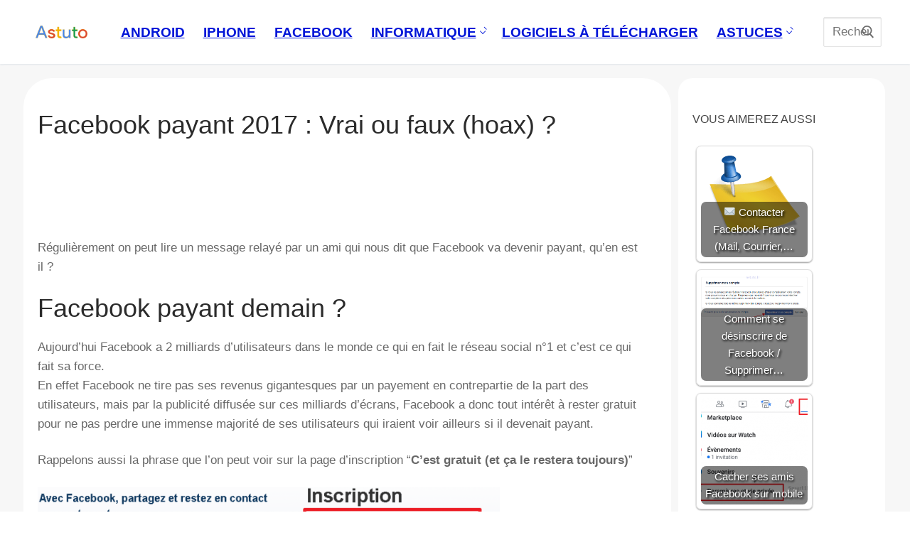

--- FILE ---
content_type: text/html; charset=UTF-8
request_url: https://astuto.fr/facebook-payant-2017-vrai-faux-hoax/
body_size: 13801
content:
<!doctype html>
<html lang="fr-FR">
<head>
	<meta charset="UTF-8">
	<meta name="viewport" content="width=device-width, initial-scale=1, maximum-scale=10.0, user-scalable=yes">
	<link rel="profile" href="http://gmpg.org/xfn/11">
	<meta name='robots' content='index, follow, max-image-preview:large, max-snippet:-1, max-video-preview:-1' />

	<!-- This site is optimized with the Yoast SEO plugin v21.9.1 - https://yoast.com/wordpress/plugins/seo/ -->
	<title>Facebook payant 2017 : Vrai ou faux (hoax) ?</title>
	<meta name="description" content="Est-ce que Facebook va devenir payant ? Vous avez sûrement vu une rumeur parlant de ça sur Facebook ou ailleurs. S&#039;agit il d&#039;un Hoax ?" />
	<link rel="canonical" href="https://astuto.fr/facebook-payant-2017-vrai-faux-hoax/" />
	<meta property="og:locale" content="fr_FR" />
	<meta property="og:type" content="article" />
	<meta property="og:title" content="Facebook payant 2017 : Vrai ou faux (hoax) ?" />
	<meta property="og:description" content="Est-ce que Facebook va devenir payant ? Vous avez sûrement vu une rumeur parlant de ça sur Facebook ou ailleurs. S&#039;agit il d&#039;un Hoax ?" />
	<meta property="og:url" content="https://astuto.fr/facebook-payant-2017-vrai-faux-hoax/" />
	<meta property="og:site_name" content="Astuto" />
	<meta property="article:published_time" content="2018-06-30T06:18:33+00:00" />
	<meta name="author" content="admin" />
	<meta name="twitter:card" content="summary_large_image" />
	<meta name="twitter:label1" content="Écrit par" />
	<meta name="twitter:data1" content="admin" />
	<meta name="twitter:label2" content="Durée de lecture estimée" />
	<meta name="twitter:data2" content="1 minute" />
	<!-- / Yoast SEO plugin. -->


<link rel='dns-prefetch' href='//www.googletagmanager.com' />
<link rel="alternate" type="application/rss+xml" title="Astuto &raquo; Flux" href="https://astuto.fr/feed/" />
<link rel="alternate" type="application/rss+xml" title="Astuto &raquo; Flux des commentaires" href="https://astuto.fr/comments/feed/" />
<link rel="alternate" type="application/rss+xml" title="Astuto &raquo; Facebook payant 2017 : Vrai ou faux (hoax) ? Flux des commentaires" href="https://astuto.fr/facebook-payant-2017-vrai-faux-hoax/feed/" />
<script type="text/javascript">
/* <![CDATA[ */
window._wpemojiSettings = {"baseUrl":"https:\/\/s.w.org\/images\/core\/emoji\/14.0.0\/72x72\/","ext":".png","svgUrl":"https:\/\/s.w.org\/images\/core\/emoji\/14.0.0\/svg\/","svgExt":".svg","source":{"concatemoji":"https:\/\/astuto.fr\/wp-includes\/js\/wp-emoji-release.min.js?ver=6.4.7"}};
/*! This file is auto-generated */
!function(i,n){var o,s,e;function c(e){try{var t={supportTests:e,timestamp:(new Date).valueOf()};sessionStorage.setItem(o,JSON.stringify(t))}catch(e){}}function p(e,t,n){e.clearRect(0,0,e.canvas.width,e.canvas.height),e.fillText(t,0,0);var t=new Uint32Array(e.getImageData(0,0,e.canvas.width,e.canvas.height).data),r=(e.clearRect(0,0,e.canvas.width,e.canvas.height),e.fillText(n,0,0),new Uint32Array(e.getImageData(0,0,e.canvas.width,e.canvas.height).data));return t.every(function(e,t){return e===r[t]})}function u(e,t,n){switch(t){case"flag":return n(e,"\ud83c\udff3\ufe0f\u200d\u26a7\ufe0f","\ud83c\udff3\ufe0f\u200b\u26a7\ufe0f")?!1:!n(e,"\ud83c\uddfa\ud83c\uddf3","\ud83c\uddfa\u200b\ud83c\uddf3")&&!n(e,"\ud83c\udff4\udb40\udc67\udb40\udc62\udb40\udc65\udb40\udc6e\udb40\udc67\udb40\udc7f","\ud83c\udff4\u200b\udb40\udc67\u200b\udb40\udc62\u200b\udb40\udc65\u200b\udb40\udc6e\u200b\udb40\udc67\u200b\udb40\udc7f");case"emoji":return!n(e,"\ud83e\udef1\ud83c\udffb\u200d\ud83e\udef2\ud83c\udfff","\ud83e\udef1\ud83c\udffb\u200b\ud83e\udef2\ud83c\udfff")}return!1}function f(e,t,n){var r="undefined"!=typeof WorkerGlobalScope&&self instanceof WorkerGlobalScope?new OffscreenCanvas(300,150):i.createElement("canvas"),a=r.getContext("2d",{willReadFrequently:!0}),o=(a.textBaseline="top",a.font="600 32px Arial",{});return e.forEach(function(e){o[e]=t(a,e,n)}),o}function t(e){var t=i.createElement("script");t.src=e,t.defer=!0,i.head.appendChild(t)}"undefined"!=typeof Promise&&(o="wpEmojiSettingsSupports",s=["flag","emoji"],n.supports={everything:!0,everythingExceptFlag:!0},e=new Promise(function(e){i.addEventListener("DOMContentLoaded",e,{once:!0})}),new Promise(function(t){var n=function(){try{var e=JSON.parse(sessionStorage.getItem(o));if("object"==typeof e&&"number"==typeof e.timestamp&&(new Date).valueOf()<e.timestamp+604800&&"object"==typeof e.supportTests)return e.supportTests}catch(e){}return null}();if(!n){if("undefined"!=typeof Worker&&"undefined"!=typeof OffscreenCanvas&&"undefined"!=typeof URL&&URL.createObjectURL&&"undefined"!=typeof Blob)try{var e="postMessage("+f.toString()+"("+[JSON.stringify(s),u.toString(),p.toString()].join(",")+"));",r=new Blob([e],{type:"text/javascript"}),a=new Worker(URL.createObjectURL(r),{name:"wpTestEmojiSupports"});return void(a.onmessage=function(e){c(n=e.data),a.terminate(),t(n)})}catch(e){}c(n=f(s,u,p))}t(n)}).then(function(e){for(var t in e)n.supports[t]=e[t],n.supports.everything=n.supports.everything&&n.supports[t],"flag"!==t&&(n.supports.everythingExceptFlag=n.supports.everythingExceptFlag&&n.supports[t]);n.supports.everythingExceptFlag=n.supports.everythingExceptFlag&&!n.supports.flag,n.DOMReady=!1,n.readyCallback=function(){n.DOMReady=!0}}).then(function(){return e}).then(function(){var e;n.supports.everything||(n.readyCallback(),(e=n.source||{}).concatemoji?t(e.concatemoji):e.wpemoji&&e.twemoji&&(t(e.twemoji),t(e.wpemoji)))}))}((window,document),window._wpemojiSettings);
/* ]]> */
</script>
<link rel='stylesheet' id='style-css' href='https://astuto.fr/wp-content/plugins/migrate-post/assets/css/style.css?ver=1' type='text/css' media='all' />
<style id='wp-emoji-styles-inline-css' type='text/css'>

	img.wp-smiley, img.emoji {
		display: inline !important;
		border: none !important;
		box-shadow: none !important;
		height: 1em !important;
		width: 1em !important;
		margin: 0 0.07em !important;
		vertical-align: -0.1em !important;
		background: none !important;
		padding: 0 !important;
	}
</style>
<link rel='stylesheet' id='crp-style-rounded-thumbs-css' href='https://astuto.fr/wp-content/plugins/contextual-related-posts/css/rounded-thumbs.min.css?ver=3.4.1' type='text/css' media='all' />
<style id='crp-style-rounded-thumbs-inline-css' type='text/css'>

			.crp_related.crp-rounded-thumbs a {
			  width: 150px;
			  height: 150px;
			  text-decoration: none;
			}
			.crp_related.crp-rounded-thumbs img {
			  max-width: 150px;
			  margin: auto;
			}
			.crp_related.crp-rounded-thumbs .crp_title {
			  width: 100%;
			}
			
</style>
<link rel='stylesheet' id='gglcptch-css' href='https://astuto.fr/wp-content/plugins/google-captcha/css/gglcptch.css?ver=1.36' type='text/css' media='all' />
<link rel='stylesheet' id='toc-screen-css' href='https://astuto.fr/wp-content/plugins/table-of-contents-plus/screen.min.css?ver=2309' type='text/css' media='all' />
<style id='toc-screen-inline-css' type='text/css'>
div#toc_container {background: #ffffff;border: 1px solid #aaaaaa;width: 100%;}div#toc_container ul li {font-size: 18px;}
</style>
<link rel='stylesheet' id='font-awesome-css' href='https://astuto.fr/wp-content/themes/customify/assets/fonts/font-awesome/css/font-awesome.min.css?ver=5.0.0' type='text/css' media='all' />
<link rel='stylesheet' id='customify-style-css' href='https://astuto.fr/wp-content/themes/customify/style.css?ver=0.3.7' type='text/css' media='all' />
<style id='customify-style-inline-css' type='text/css'>
.header-top .header--row-inner,.button,button,button.button,input[type="button"],input[type="reset"],input[type="submit"],.button:not(.components-button):not(.customize-partial-edit-shortcut-button), input[type="button"]:not(.components-button):not(.customize-partial-edit-shortcut-button),input[type="reset"]:not(.components-button):not(.customize-partial-edit-shortcut-button), input[type="submit"]:not(.components-button):not(.customize-partial-edit-shortcut-button),.pagination .nav-links > *:hover,.pagination .nav-links span,.nav-menu-desktop.style-full-height .primary-menu-ul > li.current-menu-item > a, .nav-menu-desktop.style-full-height .primary-menu-ul > li.current-menu-ancestor > a,.nav-menu-desktop.style-full-height .primary-menu-ul > li > a:hover,.posts-layout .readmore-button:hover{    background-color: #235787;}.posts-layout .readmore-button {color: #235787;}.pagination .nav-links > *:hover,.pagination .nav-links span,.entry-single .tags-links a:hover, .entry-single .cat-links a:hover,.posts-layout .readmore-button,.posts-layout .readmore-button:hover{    border-color: #235787;}.customify-builder-btn{    background-color: #c3512f;}body{    color: #686868;}abbr, acronym {    border-bottom-color: #686868;}a                   {                    color: #443aff;}a:hover, a:focus,.link-meta:hover, .link-meta a:hover{    color: #111111;}h2 + h3, .comments-area h2 + .comments-title, .h2 + h3, .comments-area .h2 + .comments-title, .page-breadcrumb {    border-top-color: #eaecee;}blockquote,.site-content .widget-area .menu li.current-menu-item > a:before{    border-left-color: #eaecee;}@media screen and (min-width: 64em) {    .comment-list .children li.comment {        border-left-color: #eaecee;    }    .comment-list .children li.comment:after {        background-color: #eaecee;    }}.page-titlebar, .page-breadcrumb,.posts-layout .entry-inner {    border-bottom-color: #eaecee;}.header-search-form .search-field,.entry-content .page-links a,.header-search-modal,.pagination .nav-links > *,.entry-footer .tags-links a, .entry-footer .cat-links a,.search .content-area article,.site-content .widget-area .menu li.current-menu-item > a,.posts-layout .entry-inner,.post-navigation .nav-links,article.comment .comment-meta,.widget-area .widget_pages li a, .widget-area .widget_categories li a, .widget-area .widget_archive li a, .widget-area .widget_meta li a, .widget-area .widget_nav_menu li a, .widget-area .widget_product_categories li a, .widget-area .widget_recent_entries li a, .widget-area .widget_rss li a,.widget-area .widget_recent_comments li{    border-color: #eaecee;}.header-search-modal::before {    border-top-color: #eaecee;    border-left-color: #eaecee;}@media screen and (min-width: 48em) {    .content-sidebar.sidebar_vertical_border .content-area {        border-right-color: #eaecee;    }    .sidebar-content.sidebar_vertical_border .content-area {        border-left-color: #eaecee;    }    .sidebar-sidebar-content.sidebar_vertical_border .sidebar-primary {        border-right-color: #eaecee;    }    .sidebar-sidebar-content.sidebar_vertical_border .sidebar-secondary {        border-right-color: #eaecee;    }    .content-sidebar-sidebar.sidebar_vertical_border .sidebar-primary {        border-left-color: #eaecee;    }    .content-sidebar-sidebar.sidebar_vertical_border .sidebar-secondary {        border-left-color: #eaecee;    }    .sidebar-content-sidebar.sidebar_vertical_border .content-area {        border-left-color: #eaecee;        border-right-color: #eaecee;    }    .sidebar-content-sidebar.sidebar_vertical_border .content-area {        border-left-color: #eaecee;        border-right-color: #eaecee;    }}article.comment .comment-post-author {background: #6d6d6d;}.pagination .nav-links > *,.link-meta, .link-meta a,.color-meta,.entry-single .tags-links:before, .entry-single .cats-links:before{    color: #6d6d6d;}h1, h2, h3, h4, h5, h6 { color: #2b2b2b;}.site-content .widget-title { color: #444444;}body {font-size: 17px;}#page-cover {background-image: url("https://astuto.fr/wp-content/themes/customify/assets/images/default-cover.jpg");}.sub-menu .li-duplicator {display:none !important;}.header-search_icon-item .header-search-modal  {border-style: solid;} .header-search_icon-item .search-field  {border-style: solid;} .dark-mode .header-search_box-item .search-form-fields, .header-search_box-item .search-form-fields  {border-style: solid;} .builder-item--primary-menu .nav-menu-desktop .primary-menu-ul > li > a  {color: #0015d8; text-decoration-color: #0015d8;} .builder-item--primary-menu .nav-menu-desktop .primary-menu-ul > li > a,.builder-item-sidebar .primary-menu-sidebar .primary-menu-ul > li > a {font-size: 19px;}.site-content .content-area  {background-color: #ffffff;} .site-content  {background-color: #f7f7f7;} /* CSS for desktop */#page-cover .page-cover-inner {min-height: 300px;}.header--row.header-top .customify-grid, .header--row.header-top .style-full-height .primary-menu-ul > li > a {min-height: 0px;}.header--row.header-main .customify-grid, .header--row.header-main .style-full-height .primary-menu-ul > li > a {min-height: 90px;}.header--row.header-bottom .customify-grid, .header--row.header-bottom .style-full-height .primary-menu-ul > li > a {min-height: 55px;}.header--row .builder-first--nav-icon {text-align: right;}.header-search_icon-item .search-submit {margin-left: -40px;}.header-search_box-item .search-submit{margin-left: -40px;} .header-search_box-item .woo_bootster_search .search-submit{margin-left: -40px;} .header-search_box-item .header-search-form button.search-submit{margin-left:-40px;}.header--row .builder-first--primary-menu {text-align: right;}/* CSS for tablet */@media screen and (max-width: 1024px) { #page-cover .page-cover-inner {min-height: 250px;}.header--row .builder-first--nav-icon {text-align: right;}.header-search_icon-item .search-submit {margin-left: -40px;}.header-search_box-item .search-submit{margin-left: -40px;} .header-search_box-item .woo_bootster_search .search-submit{margin-left: -40px;} .header-search_box-item .header-search-form button.search-submit{margin-left:-40px;} }/* CSS for mobile */@media screen and (max-width: 568px) { #page-cover .page-cover-inner {min-height: 200px;}.header--row.header-top .customify-grid, .header--row.header-top .style-full-height .primary-menu-ul > li > a {min-height: 33px;}.site-header .site-branding img { max-width: 93px; } .site-header .cb-row--mobile .site-branding img { width: 93px; }.header--row .builder-first--nav-icon {text-align: right;}.header-search_icon-item .search-submit {margin-left: -40px;}.header-search_box-item .search-submit{margin-left: -40px;} .header-search_box-item .woo_bootster_search .search-submit{margin-left: -40px;} .header-search_box-item .header-search-form button.search-submit{margin-left:-40px;} }
</style>
<script type="text/javascript" src="https://astuto.fr/wp-content/plugins/migrate-post/assets/js/script.js?ver=6.4.7" id="script-js"></script>
<script type="text/javascript" src="https://astuto.fr/wp-includes/js/jquery/jquery.min.js?ver=3.7.1" id="jquery-core-js"></script>
<script type="text/javascript" src="https://astuto.fr/wp-includes/js/jquery/jquery-migrate.min.js?ver=3.4.1" id="jquery-migrate-js"></script>
<script type="text/javascript" id="jquery-js-after">
/* <![CDATA[ */
jQuery(document).ready(function() {
	jQuery(".17d9aff0ea94f801edc3ec9ca3205314").click(function() {
		jQuery.post(
			"https://astuto.fr/wp-admin/admin-ajax.php", {
				"action": "quick_adsense_onpost_ad_click",
				"quick_adsense_onpost_ad_index": jQuery(this).attr("data-index"),
				"quick_adsense_nonce": "a1afe5314c",
			}, function(response) { }
		);
	});
});
/* ]]> */
</script>
<script type="text/javascript" id="wp-statistics-tracker-js-extra">
/* <![CDATA[ */
var WP_Statistics_Tracker_Object = {"hitRequestUrl":"https:\/\/astuto.fr\/wp-json\/wp-statistics\/v2\/hit?wp_statistics_hit_rest=yes&track_all=1&current_page_type=post&current_page_id=3463&search_query&page_uri=L2ZhY2Vib29rLXBheWFudC0yMDE3LXZyYWktZmF1eC1ob2F4Lw=","keepOnlineRequestUrl":"https:\/\/astuto.fr\/wp-json\/wp-statistics\/v2\/online?wp_statistics_hit_rest=yes&track_all=1&current_page_type=post&current_page_id=3463&search_query&page_uri=L2ZhY2Vib29rLXBheWFudC0yMDE3LXZyYWktZmF1eC1ob2F4Lw=","option":{"dntEnabled":false,"cacheCompatibility":false}};
/* ]]> */
</script>
<script type="text/javascript" src="https://astuto.fr/wp-content/plugins/wp-statistics/assets/js/tracker.js?ver=6.4.7" id="wp-statistics-tracker-js"></script>

<!-- Extrait Google Analytics ajouté par Site Kit -->
<script type="text/javascript" src="https://www.googletagmanager.com/gtag/js?id=G-LDJ5NMTJZ3" id="google_gtagjs-js" async></script>
<script type="text/javascript" id="google_gtagjs-js-after">
/* <![CDATA[ */
window.dataLayer = window.dataLayer || [];function gtag(){dataLayer.push(arguments);}
gtag('set', 'linker', {"domains":["astuto.fr"]} );
gtag("js", new Date());
gtag("set", "developer_id.dZTNiMT", true);
gtag("config", "G-LDJ5NMTJZ3");
/* ]]> */
</script>

<!-- Arrêter l&#039;extrait Google Analytics ajouté par Site Kit -->
<link rel="https://api.w.org/" href="https://astuto.fr/wp-json/" /><link rel="alternate" type="application/json" href="https://astuto.fr/wp-json/wp/v2/posts/3463" /><link rel="EditURI" type="application/rsd+xml" title="RSD" href="https://astuto.fr/xmlrpc.php?rsd" />
<meta name="generator" content="WordPress 6.4.7" />
<link rel='shortlink' href='https://astuto.fr/?p=3463' />
<link rel="alternate" type="application/json+oembed" href="https://astuto.fr/wp-json/oembed/1.0/embed?url=https%3A%2F%2Fastuto.fr%2Ffacebook-payant-2017-vrai-faux-hoax%2F" />
<meta name="generator" content="Site Kit by Google 1.119.0" />

<!-- This site is optimized with the Schema plugin v1.7.9.6 - https://schema.press -->
<script type="application/ld+json">{"@context":"https:\/\/schema.org\/","@type":"BlogPosting","mainEntityOfPage":{"@type":"WebPage","@id":"https:\/\/astuto.fr\/facebook-payant-2017-vrai-faux-hoax\/"},"url":"https:\/\/astuto.fr\/facebook-payant-2017-vrai-faux-hoax\/","headline":"Facebook payant 2017 : Vrai ou faux (hoax) ?","datePublished":"2018-06-30T08:18:33+02:00","dateModified":"2018-06-30T08:18:33+02:00","publisher":{"@type":"Organization","@id":"https:\/\/astuto.fr\/#organization","name":"Astuto","logo":{"@type":"ImageObject","url":"https:\/\/astuto.fr\/wp-content\/uploads\/2018\/10\/astuto0.png","width":600,"height":60}},"articleSection":"Facebook","description":"Régulièrement on peut lire un message relayé par un ami qui nous dit que Facebook va devenir payant, qu'en est il ? Facebook payant demain ? Aujourd'hui Facebook a 2 milliards d'utilisateurs dans le monde ce qui en fait le réseau social n°1 et c'est ce qui fait sa","author":{"@type":"Person","name":"admin","url":"https:\/\/astuto.fr\/author\/admin-2\/","image":{"@type":"ImageObject","url":"https:\/\/secure.gravatar.com\/avatar\/a51da7d8b82b5e513795df0e0dd2684b?s=96&d=mm&r=g","height":96,"width":96}},"commentCount":"0"}</script>

<!-- Analytics by WP Statistics v14.3.5 - https://wp-statistics.com/ -->
<link rel="pingback" href="https://astuto.fr/xmlrpc.php"><!-- All in one Favicon 4.8 --><link rel="shortcut icon" href="http://astuto.fr/wp-content/uploads/2019/05/favicon-1.ico" />
<link rel="icon" href="http://astuto.fr/wp-content/uploads/2019/05/android-chrome-512x512.png" type="image/png"/>
<link rel="apple-touch-icon" href="http://astuto.fr/wp-content/uploads/2019/05/apple-touch-icon.png" />
		<style type="text/css" id="wp-custom-css">
			.bord_img {
    border-radius: 10px; /* Bords arrondis */
    box-shadow: 0px 4px 8px rgba(0, 0, 0, 0.1); /* Ombre légère */
    max-width: 100%; /* Assure que l'image ne dépasse pas son conteneur */
    height: auto; /* Garde le ratio de l'image */
}


#toc_container {
  background-color: #f5f5f5;
  border: 1px solid #ccc;
  padding: 10px;
  border-radius: 5px;
}

.toc_title {
  font-size: 1.2em;
  font-weight: bold;
  margin-bottom: 10px;
}

.toc_list {
  list-style: none;
  margin: 0;
  padding: 0;
}

.toc_list li {
  margin-bottom: 5px;
}

.toc_list li a {
  display: block;
  padding: 5px 10px;
  color: #333;
  text-decoration: none;
  border-radius: 5px;
  transition: background-color 0.2s ease-in-out;
}

.toc_list li a:hover {
  background-color: #ddd;
}


.content-area {
  background-color: #ffffff; /* Couleur de fond blanc */
  border-radius: 40px; /* Rayon des bords arrondis */
  padding: 20px;
	margin-top: 20px; /* Espace intérieur de la zone de contenu */
} 

.sidebar-primary {
  background-color: #ffffff; /* Couleur de fond blanc */
  border-radius: 20px; /* Rayon des bords arrondis */
	margin-left: 10px;
		margin-top: 20px;
  padding: 20px;
/*	margin-left: 5px; /* Espace intérieur de la zone de contenu */
}
/*
@media screen and (max-width: 1200px) {
  /* Style à appliquer si la largeur est supérieure à 1200 pixels 
  .content-area {
    /* Exemple de style 
    flex-basis: 100% !important;
  }
}
  .content-area {
    /* Exemple de style 
    flex-basis: 1280px;
  }*/


.tel {
  display: inline-block;
  background: #3498db;
  background-image: linear-gradient(to bottom, #3498db, #2980b9);
  border: none;
  border-radius: 28px;
  font-family: Arial, sans-serif;
  color: #ffffff;
  font-size: 1.2rem;
  padding: 10px 20px;
  text-decoration: none;
  text-align: center;
  cursor: pointer;
  transition: all 0.3s ease;
}

.tel:hover {
  color: #ffffff;
  background: #3cb0fd;
  background-image: linear-gradient(to bottom, #3cb0fd, #3498db);
  text-decoration: none;
}

/* Media queries for responsive design */
@media screen and (max-width: 768px) {
  .tel {
    font-size: 1rem;
    padding: 8px 16px;
  }
}

@media screen and (max-width: 480px) {
  .tel {
    font-size: 0.8rem;
    padding: 6px 12px;
  }
}

	

a {

   text-decoration: underline;

}

  .vaa {
    font-size: 18px;
    font-family: 'Roboto', sans-serif;
    line-height: 1.5;
  }

  .vaa ul {
    list-style-type: none;
    padding: 0;
  }

  .vaa li {
    margin-bottom: 10px;
  }

  .vaa li::before {
    content: "▸";
    color: #4CAF50;
    margin-right: 5px;
  }

  .vaa a {
    text-decoration: none;
    color: #212121;
    transition: color 0.3s;
  }

  .vaa a:hover {
    color: #4CAF50;
  }		</style>
		</head>

<body class="post-template-default single single-post postid-3463 single-format-standard wp-custom-logo content-sidebar main-layout-content-sidebar site-full-width menu_sidebar_slide_left">
<div id="page" class="site box-shadow">
	<a class="skip-link screen-reader-text" href="#site-content">Aller au contenu</a>
	<a class="close is-size-medium  close-panel close-sidebar-panel" href="#">
        <span class="hamburger hamburger--squeeze is-active">
            <span class="hamburger-box">
              <span class="hamburger-inner"><span class="screen-reader-text">Menu</span></span>
            </span>
        </span>
        <span class="screen-reader-text">Fermer</span>
        </a><header id="masthead" class="site-header header-v2"><div id="masthead-inner" class="site-header-inner">							<div  class="header-main header--row layout-full-contained"  id="cb-row--header-main"  data-row-id="main"  data-show-on="desktop mobile">
								<div class="header--row-inner header-main-inner light-mode">
									<div class="customify-container">
										<div class="customify-grid  cb-row--desktop hide-on-mobile hide-on-tablet customify-grid-middle"><div class="row-v2 row-v2-main full-cols"><div class="col-v2 col-v2-left"><div class="item--inner builder-item--logo" data-section="title_tagline" data-item-id="logo" >		<div class="site-branding logo-top">
						<a href="https://astuto.fr/" class="logo-link" rel="home" itemprop="url">
				<img class="site-img-logo" src="https://astuto.fr/wp-content/uploads/2022/05/cropped-astuto.png" alt="Astuto" srcset="https://astuto.fr/wp-content/uploads/2022/05/astuto.png 2x">
							</a>
					</div><!-- .site-branding -->
		</div></div><div class="col-v2 col-v2-center"><div class="item--inner builder-item--primary-menu has_menu" data-section="header_menu_primary" data-item-id="primary-menu" ><nav  id="site-navigation-main-desktop" class="site-navigation primary-menu primary-menu-main nav-menu-desktop primary-menu-desktop style-plain"><ul id="menu-cat" class="primary-menu-ul menu nav-menu"><li id="menu-item--main-desktop-2019" class="menu-item menu-item-type-taxonomy menu-item-object-category menu-item-2019"><a href="https://astuto.fr/category/android/"><span class="link-before">Android</span></a></li>
<li id="menu-item--main-desktop-2742" class="menu-item menu-item-type-taxonomy menu-item-object-category menu-item-2742"><a href="https://astuto.fr/category/iphone-ipad/"><span class="link-before">iPhone</span></a></li>
<li id="menu-item--main-desktop-2746" class="menu-item menu-item-type-taxonomy menu-item-object-category current-post-ancestor current-menu-parent current-post-parent menu-item-2746"><a href="https://astuto.fr/category/facebook/"><span class="link-before">Facebook</span></a></li>
<li id="menu-item--main-desktop-2020" class="menu-item menu-item-type-taxonomy menu-item-object-category menu-item-has-children menu-item-2020"><a href="https://astuto.fr/category/informatique/"><span class="link-before">Informatique<span class="nav-icon-angle">&nbsp;</span></span></a>
<ul class="sub-menu sub-lv-0">
	<li id="menu-item--main-desktop-2745" class="menu-item menu-item-type-taxonomy menu-item-object-category menu-item-2745"><a href="https://astuto.fr/category/informatique/programmation/"><span class="link-before">Programmation</span></a></li>
</ul>
</li>
<li id="menu-item--main-desktop-2744" class="menu-item menu-item-type-taxonomy menu-item-object-category current-post-ancestor current-menu-parent current-post-parent menu-item-2744"><a href="https://astuto.fr/category/telecharger/"><span class="link-before">Logiciels à télécharger</span></a></li>
<li id="menu-item--main-desktop-6154" class="menu-item menu-item-type-taxonomy menu-item-object-category menu-item-has-children menu-item-6154"><a href="https://astuto.fr/category/astuces/"><span class="link-before">Astuces<span class="nav-icon-angle">&nbsp;</span></span></a>
<ul class="sub-menu sub-lv-0">
	<li id="menu-item--main-desktop-2743" class="menu-item menu-item-type-taxonomy menu-item-object-category menu-item-2743"><a href="https://astuto.fr/category/mobilite/"><span class="link-before">Mobilité</span></a></li>
	<li id="menu-item--main-desktop-6152" class="menu-item menu-item-type-taxonomy menu-item-object-category menu-item-6152"><a href="https://astuto.fr/category/non-classe/"><span class="link-before">Non classé</span></a></li>
</ul>
</li>
</ul></nav></div></div><div class="col-v2 col-v2-right"><div class="item--inner builder-item--search_box" data-section="search_box" data-item-id="search_box" ><div class="header-search_box-item item--search_box">		<form role="search" class="header-search-form " action="https://astuto.fr/">
			<div class="search-form-fields">
				<span class="screen-reader-text">Rechercher :</span>
				
				<input type="search" class="search-field" placeholder="Recherche..." value="" name="s" title="Rechercher :" />

							</div>
			<button type="submit" class="search-submit">
				<svg aria-hidden="true" focusable="false" role="presentation" xmlns="http://www.w3.org/2000/svg" width="20" height="21" viewBox="0 0 20 21">
					<path fill="currentColor" fill-rule="evenodd" d="M12.514 14.906a8.264 8.264 0 0 1-4.322 1.21C3.668 16.116 0 12.513 0 8.07 0 3.626 3.668.023 8.192.023c4.525 0 8.193 3.603 8.193 8.047 0 2.033-.769 3.89-2.035 5.307l4.999 5.552-1.775 1.597-5.06-5.62zm-4.322-.843c3.37 0 6.102-2.684 6.102-5.993 0-3.31-2.732-5.994-6.102-5.994S2.09 4.76 2.09 8.07c0 3.31 2.732 5.993 6.102 5.993z"></path>
				</svg>
			</button>
		</form>
		</div></div></div></div></div><div class="cb-row--mobile hide-on-desktop customify-grid customify-grid-middle"><div class="row-v2 row-v2-main no-center"><div class="col-v2 col-v2-left"><div class="item--inner builder-item--logo" data-section="title_tagline" data-item-id="logo" >		<div class="site-branding logo-top">
						<a href="https://astuto.fr/" class="logo-link" rel="home" itemprop="url">
				<img class="site-img-logo" src="https://astuto.fr/wp-content/uploads/2022/05/cropped-astuto.png" alt="Astuto" srcset="https://astuto.fr/wp-content/uploads/2022/05/astuto.png 2x">
							</a>
					</div><!-- .site-branding -->
		</div></div><div class="col-v2 col-v2-right"><div class="item--inner builder-item--search_icon" data-section="search_icon" data-item-id="search_icon" ><div class="header-search_icon-item item--search_icon">		<a class="search-icon" href="#">
			<span class="ic-search">
				<svg aria-hidden="true" focusable="false" role="presentation" xmlns="http://www.w3.org/2000/svg" width="20" height="21" viewBox="0 0 20 21">
					<path fill="currentColor" fill-rule="evenodd" d="M12.514 14.906a8.264 8.264 0 0 1-4.322 1.21C3.668 16.116 0 12.513 0 8.07 0 3.626 3.668.023 8.192.023c4.525 0 8.193 3.603 8.193 8.047 0 2.033-.769 3.89-2.035 5.307l4.999 5.552-1.775 1.597-5.06-5.62zm-4.322-.843c3.37 0 6.102-2.684 6.102-5.993 0-3.31-2.732-5.994-6.102-5.994S2.09 4.76 2.09 8.07c0 3.31 2.732 5.993 6.102 5.993z"></path>
				</svg>
			</span>
			<span class="ic-close">
				<svg version="1.1" id="Capa_1" xmlns="http://www.w3.org/2000/svg" xmlns:xlink="http://www.w3.org/1999/xlink" x="0px" y="0px" width="612px" height="612px" viewBox="0 0 612 612" fill="currentColor" style="enable-background:new 0 0 612 612;" xml:space="preserve"><g><g id="cross"><g><polygon points="612,36.004 576.521,0.603 306,270.608 35.478,0.603 0,36.004 270.522,306.011 0,575.997 35.478,611.397 306,341.411 576.521,611.397 612,575.997 341.459,306.011 " /></g></g></g><g></g><g></g><g></g><g></g><g></g><g></g><g></g><g></g><g></g><g></g><g></g><g></g><g></g><g></g><g></g></svg>
			</span>
			<span class="arrow-down"></span>
		</a>
		<div class="header-search-modal-wrapper">
			<form role="search" class="header-search-modal header-search-form" action="https://astuto.fr/">
				<label>
					<span class="screen-reader-text">Rechercher :</span>
					<input type="search" class="search-field" placeholder="Recherche..." value="" name="s" title="Rechercher :" />
				</label>
				<button type="submit" class="search-submit">
					<svg aria-hidden="true" focusable="false" role="presentation" xmlns="http://www.w3.org/2000/svg" width="20" height="21" viewBox="0 0 20 21">
						<path fill="currentColor" fill-rule="evenodd" d="M12.514 14.906a8.264 8.264 0 0 1-4.322 1.21C3.668 16.116 0 12.513 0 8.07 0 3.626 3.668.023 8.192.023c4.525 0 8.193 3.603 8.193 8.047 0 2.033-.769 3.89-2.035 5.307l4.999 5.552-1.775 1.597-5.06-5.62zm-4.322-.843c3.37 0 6.102-2.684 6.102-5.993 0-3.31-2.732-5.994-6.102-5.994S2.09 4.76 2.09 8.07c0 3.31 2.732 5.993 6.102 5.993z"></path>
					</svg>
				</button>
			</form>
		</div>
		</div></div><div class="item--inner builder-item--nav-icon" data-section="header_menu_icon" data-item-id="nav-icon" >		<a class="menu-mobile-toggle item-button is-size-desktop-medium is-size-tablet-medium is-size-mobile-medium">
			<span class="hamburger hamburger--squeeze">
				<span class="hamburger-box">
					<span class="hamburger-inner"></span>
				</span>
			</span>
			<span class="nav-icon--label hide-on-tablet hide-on-mobile">Menu</span></a>
		</div></div></div></div>									</div>
								</div>
							</div>
							<div id="header-menu-sidebar" class="header-menu-sidebar menu-sidebar-panel dark-mode"><div id="header-menu-sidebar-bg" class="header-menu-sidebar-bg"><div id="header-menu-sidebar-inner" class="header-menu-sidebar-inner"><div class="builder-item-sidebar mobile-item--html"><div class="item--inner" data-item-id="html" data-section="header_html"><div class="builder-header-html-item item--html"><p>Ajoutez du texte personnalisé ici ou retirez le</p>
</div></div></div><div class="builder-item-sidebar mobile-item--search_box"><div class="item--inner" data-item-id="search_box" data-section="search_box"><div class="header-search_box-item item--search_box">		<form role="search" class="header-search-form " action="https://astuto.fr/">
			<div class="search-form-fields">
				<span class="screen-reader-text">Rechercher :</span>
				
				<input type="search" class="search-field" placeholder="Recherche..." value="" name="s" title="Rechercher :" />

							</div>
			<button type="submit" class="search-submit">
				<svg aria-hidden="true" focusable="false" role="presentation" xmlns="http://www.w3.org/2000/svg" width="20" height="21" viewBox="0 0 20 21">
					<path fill="currentColor" fill-rule="evenodd" d="M12.514 14.906a8.264 8.264 0 0 1-4.322 1.21C3.668 16.116 0 12.513 0 8.07 0 3.626 3.668.023 8.192.023c4.525 0 8.193 3.603 8.193 8.047 0 2.033-.769 3.89-2.035 5.307l4.999 5.552-1.775 1.597-5.06-5.62zm-4.322-.843c3.37 0 6.102-2.684 6.102-5.993 0-3.31-2.732-5.994-6.102-5.994S2.09 4.76 2.09 8.07c0 3.31 2.732 5.993 6.102 5.993z"></path>
				</svg>
			</button>
		</form>
		</div></div></div><div class="builder-item-sidebar mobile-item--primary-menu mobile-item--menu "><div class="item--inner" data-item-id="primary-menu" data-section="header_menu_primary"><nav  id="site-navigation-sidebar-mobile" class="site-navigation primary-menu primary-menu-sidebar nav-menu-mobile primary-menu-mobile style-plain"><ul id="menu-cat" class="primary-menu-ul menu nav-menu"><li id="menu-item--sidebar-mobile-2019" class="menu-item menu-item-type-taxonomy menu-item-object-category menu-item-2019"><a href="https://astuto.fr/category/android/"><span class="link-before">Android</span></a></li>
<li id="menu-item--sidebar-mobile-2742" class="menu-item menu-item-type-taxonomy menu-item-object-category menu-item-2742"><a href="https://astuto.fr/category/iphone-ipad/"><span class="link-before">iPhone</span></a></li>
<li id="menu-item--sidebar-mobile-2746" class="menu-item menu-item-type-taxonomy menu-item-object-category current-post-ancestor current-menu-parent current-post-parent menu-item-2746"><a href="https://astuto.fr/category/facebook/"><span class="link-before">Facebook</span></a></li>
<li id="menu-item--sidebar-mobile-2020" class="menu-item menu-item-type-taxonomy menu-item-object-category menu-item-has-children menu-item-2020"><a href="https://astuto.fr/category/informatique/"><span class="link-before">Informatique<span class="nav-icon-angle">&nbsp;</span></span></a>
<ul class="sub-menu sub-lv-0">
	<li id="menu-item--sidebar-mobile-2745" class="menu-item menu-item-type-taxonomy menu-item-object-category menu-item-2745"><a href="https://astuto.fr/category/informatique/programmation/"><span class="link-before">Programmation</span></a></li>
</ul>
</li>
<li id="menu-item--sidebar-mobile-2744" class="menu-item menu-item-type-taxonomy menu-item-object-category current-post-ancestor current-menu-parent current-post-parent menu-item-2744"><a href="https://astuto.fr/category/telecharger/"><span class="link-before">Logiciels à télécharger</span></a></li>
<li id="menu-item--sidebar-mobile-6154" class="menu-item menu-item-type-taxonomy menu-item-object-category menu-item-has-children menu-item-6154"><a href="https://astuto.fr/category/astuces/"><span class="link-before">Astuces<span class="nav-icon-angle">&nbsp;</span></span></a>
<ul class="sub-menu sub-lv-0">
	<li id="menu-item--sidebar-mobile-2743" class="menu-item menu-item-type-taxonomy menu-item-object-category menu-item-2743"><a href="https://astuto.fr/category/mobilite/"><span class="link-before">Mobilité</span></a></li>
	<li id="menu-item--sidebar-mobile-6152" class="menu-item menu-item-type-taxonomy menu-item-object-category menu-item-6152"><a href="https://astuto.fr/category/non-classe/"><span class="link-before">Non classé</span></a></li>
</ul>
</li>
</ul></nav></div></div><div class="builder-item-sidebar mobile-item--social-icons"><div class="item--inner" data-item-id="social-icons" data-section="header_social_icons"><ul class="header-social-icons customify-builder-social-icons color-default"><li><a class="social-icon-facebook shape-circle" rel="nofollow noopener" target="_blank" href="#"><i class="icon fa fa-facebook" title="Facebook"></i></a></li><li><a class="social-icon-twitter shape-circle" rel="nofollow noopener" target="_blank" href="#"><i class="icon fa fa-twitter" title="Twitter"></i></a></li><li><a class="social-icon-youtube-play shape-circle" rel="nofollow noopener" target="_blank" href="#"><i class="icon fa fa-youtube-play" title="Youtube"></i></a></li><li><a class="social-icon-instagram shape-circle" rel="nofollow noopener" target="_blank" href="#"><i class="icon fa fa-instagram" title="Instagram"></i></a></li><li><a class="social-icon-pinterest shape-circle" rel="nofollow noopener" target="_blank" href="#"><i class="icon fa fa-pinterest" title="Pinterest"></i></a></li></ul></div></div><div class="builder-item-sidebar mobile-item--button"><div class="item--inner" data-item-id="button" data-section="header_button"><a href="" class="item--button customify-btn customify-builder-btn is-icon-before">Bouton</a></div></div></div></div></div></div></header>	<div id="site-content" class="site-content">
		<div class="customify-container">
			<div class="customify-grid">
				<main id="main" class="content-area customify-col-9_sm-12">
						<div class="content-inner">
				<article id="post-3463" class="entry entry-single post-3463 post type-post status-publish format-standard hentry category-facebook category-telecharger">
			<h1 class="entry-title entry--item h2">Facebook payant 2017 : Vrai ou faux (hoax) ?</h1>		<div class="entry-content entry--item">
			<div class="17d9aff0ea94f801edc3ec9ca3205314" data-index="1" style="float: none; margin:10px 0 10px 0; text-align:center;">
 <div id=aaa><script async src="https://pagead2.googlesyndication.com/pagead/js/adsbygoogle.js?client=ca-pub-7742239184980832"
     crossorigin="anonymous"></script>
 <div id="adsense-ad" class="ad-container">
<div id="google-ads-1"></div>
<script>// <![CDATA[





    /* Calculate the width of available ad space */
    ad = document.getElementById('google-ads-1');

    if (ad.getBoundingClientRect().width) {
    adWidth = ad.getBoundingClientRect().width; // for modern browsers
    } else {
    adWidth = ad.offsetWidth; // for old IE
    }

    /* Replace ca-pub-XXX with your AdSense Publisher ID */
    google_ad_client = "ca-pub-7742239184980832";

    /* Replace 1234567890 with the AdSense Ad Slot ID */
    google_ad_slot = "2585844869";
    /* Do not change anything after this line */
    if ( adWidth >= 700)
    google_ad_size = ["728", "90"]; /* Leaderboard 728x90 */
    else if ( adWidth >= 468 )
    google_ad_size = ["468", "60"]; /* Banner (468 x 60) */
    else if ( adWidth >= 320 )
    google_ad_size = ["320", "100"]; /* Large Rectangle (336 x 280) */
    else
    google_ad_size = ["234", "60"]; /* Medium Rectangle (300 x 250) */

    document.write (
    '<ins class="adsbygoogle" style="display:inline-block;width:'     + google_ad_size[0] + 'px;height:'     + google_ad_size[1] + 'px" data-ad-client="'     + google_ad_client + '" data-ad-slot="'     + google_ad_slot + '"></ins>'
    );
    (adsbygoogle = window.adsbygoogle || []).push({});


// ]]&gt;</script><script src="http://pagead2.googlesyndication.com/pagead/js/adsbygoogle.js" async="">// <![CDATA[


// ]]&gt;</script>
  </div>
</div>
  <script>
    function adblockDetected() {
      const adContainer = document.getElementById("aaa");
      
      const alternativeDiv = document.createElement("div");
      
      alternativeDiv.classList.add("ad-container");
      adContainer.innerHTML = '';

      
   
    }

    function checkAdblock() {
      const testAd = document.createElement("div");
      const adContainer = document.getElementById("adsense-ad");
      testAd.innerHTML = " ";
      testAd.className = "adsbox";
      document.body.appendChild(testAd);
      
      window.setTimeout(() => {
	if (adContainer.offsetHeight === 0) {
          adblockDetected();
        }
        testAd.remove();
      }, 100);
    }

    checkAdblock();

</script>
</div>
<p>Régulièrement on peut lire un message relayé par un ami qui nous dit que Facebook va devenir payant, qu&#8217;en est il ?</p>
<h2>Facebook payant demain ?</h2>
<p>Aujourd&#8217;hui Facebook a 2 milliards d&#8217;utilisateurs dans le monde ce qui en fait le réseau social n°1 et c&#8217;est ce qui fait sa force.<br />
En effet Facebook ne tire pas ses revenus gigantesques par un payement en contrepartie de la part des utilisateurs, mais par la publicité diffusée sur ces milliards d&#8217;écrans, Facebook a donc tout intérêt à rester gratuit pour ne pas perdre une immense majorité de ses utilisateurs qui iraient voir ailleurs si il devenait payant.</p>
<p>Rappelons aussi la phrase que l&#8217;on peut voir sur la page d&#8217;inscription &#8220;<strong>C&#8217;est gratuit (et ça le restera toujours)</strong>&#8221;</p>
<p><img fetchpriority="high" decoding="async" class="alignnone wp-image-3465" src="/wp-content/uploads/2017/10/facebook_payant_gratuit-1.png" alt="" width="650" height="102" srcset="https://astuto.fr/wp-content/uploads/2017/10/facebook_payant_gratuit-1.png 860w, https://astuto.fr/wp-content/uploads/2017/10/facebook_payant_gratuit-1-300x47.png 300w, https://astuto.fr/wp-content/uploads/2017/10/facebook_payant_gratuit-1-768x121.png 768w" sizes="(max-width: 650px) 100vw, 650px" /></p>
<p>Donc non Facebook n&#8217;est pas payant et ne le deviendra jamais, vous n&#8217;avez aucun crainte à avoir.<br />
Surtout évitez de relayer, Partager ou Aimer (liker), ces messages (hoax) qui ne sont là qui pour créer des messages en chaînes.</p>
<p><span style="color: #ff0000;">Faux messages type !</span></p>
<p><img decoding="async" class="alignnone size-full wp-image-3466" src="/wp-content/uploads/2017/10/msg_facebook_payant.png" alt="" width="431" height="260" srcset="https://astuto.fr/wp-content/uploads/2017/10/msg_facebook_payant.png 431w, https://astuto.fr/wp-content/uploads/2017/10/msg_facebook_payant-300x181.png 300w" sizes="(max-width: 431px) 100vw, 431px" /></p>
<p>On fait peur, on cite TF1, plus le message sera liker ou partagé plus la personne à l&#8217;origine du Hoax se sentira importante</p>
<hr><font size=4>Vous aimerez aussi</font><br><div class=vaa><ul><li><a href="https://astuto.fr/savoir-qui-consulte-mon-profil-facebook-est-ce-possible-2022/">Savoir qui consulte mon profil Facebook : Est-ce possible ? 2022</a></li><li><a href="https://astuto.fr/comment-se-desinscrire-de-facebook-supprimer-son-compte/">Comment se désinscrire de Facebook / Supprimer compte facebook</a></li><li><a href="https://astuto.fr/contacter-facebook-france-mail-courrier-numero-de-telephone/">&#x2709; Contacter Facebook France (Mail, Courrier, Numéro de téléphone)</a></li><li><a href="https://astuto.fr/cacher-ses-amis-facebook-sur-mobile/">Cacher ses amis Facebook sur mobile</a></li><li><a href="https://astuto.fr/cacher-ses-amis-sur-facebook-2022/">Cacher ses amis sur Facebook &#8211; 2022</a></li></ul></div>
<div style="font-size: 0px; height: 0px; line-height: 0px; margin: 0; padding: 0; clear: both;"></div>		</div><!-- .entry-content -->
		<div class="entry-post-navigation entry--item">
	<nav class="navigation post-navigation" aria-label="Publications">
		<h2 class="screen-reader-text">Navigation de l’article</h2>
		<div class="nav-links"><div class="nav-previous"><a href="https://astuto.fr/connaitre-votre-adresse-ip-et-votre-localisation/" rel="prev"><span class="meta-nav text-uppercase text-xsmall color-meta" aria-hidden="true">Previous</span> <span class="screen-reader-text">Previous post:</span> <span class="post-title text-large">Connaitre votre adresse IP et votre localisation</span></a></div><div class="nav-next"><a href="https://astuto.fr/telecharger-itunes-gratuit-lecteur-multimedia-et-ios/" rel="next"><span class="meta-nav text-uppercase text-xsmall color-meta" aria-hidden="true">Next</span> <span class="screen-reader-text">Next post:</span> <span class="post-title text-large">Télécharger iTunes (gratuit) &#8211; Lecteur multimédia et iOS</span></a></div></div>
	</nav></div>		</article>
			</div><!-- #.content-inner -->
              			</main><!-- #main -->
			<aside id="sidebar-primary" class="sidebar-primary customify-col-3_sm-12">
	<div class="sidebar-primary-inner sidebar-inner widget-area">
		<section id="widget_crp-3" class="widget widget_widget_crp"><h4 class="widget-title">Vous aimerez aussi</h4><div class="crp_related crp_related_widget    crp-rounded-thumbs"><ul><li><a href="https://astuto.fr/contacter-facebook-france-mail-courrier-numero-de-telephone/"     class="crp_link post-3089"><figure><img loading="lazy" decoding="async"  width="150" height="150"  src="https://astuto.fr/wp-content/plugins/contextual-related-posts/default.png" class="crp_thumb crp_default_thumb" alt="&#x2709; Contacter Facebook France (Mail, Courrier, Numéro de téléphone)" title="&#x2709; Contacter Facebook France (Mail, Courrier, Numéro de téléphone)" /></figure><span class="crp_title">&#x2709; Contacter Facebook France (Mail, Courrier,&hellip;</span></a></li><li><a href="https://astuto.fr/comment-se-desinscrire-de-facebook-supprimer-son-compte/"     class="crp_link post-906"><figure><img loading="lazy" decoding="async"  width="150" height="150"  src="/wp-content/uploads/2013/08/supprimer_compte_facebook.png" class="crp_thumb crp_first" alt="Comment se désinscrire de Facebook / Supprimer compte facebook" title="Comment se désinscrire de Facebook / Supprimer compte facebook" /></figure><span class="crp_title">Comment se désinscrire de Facebook / Supprimer&hellip;</span></a></li><li><a href="https://astuto.fr/cacher-ses-amis-facebook-sur-mobile/"     class="crp_link post-6855"><figure><img loading="lazy" decoding="async"  width="150" height="150"  src="https://astuto.fr/wp-content/uploads/2019/10/img_5d9b0021c0674-150x150.png" class="crp_thumb crp_firstcorrect" alt="img_5d9b0021c0674" title="Cacher ses amis Facebook sur mobile" srcset="https://astuto.fr/wp-content/uploads/2019/10/img_5d9b0021c0674-150x150.png 150w, https://astuto.fr/wp-content/uploads/2019/10/img_5d9b0021c0674-250x250.png 250w" sizes="(max-width: 150px) 100vw, 150px" /></figure><span class="crp_title">Cacher ses amis Facebook sur mobile</span></a></li><li><a href="https://astuto.fr/savoir-qui-consulte-mon-profil-facebook-est-ce-possible-2022/"     class="crp_link post-157"><figure><img loading="lazy" decoding="async"  width="150" height="150"  src="https://astuto.fr/wp-content/uploads/2016/03/qui_peut_voir_mon_profil_facebook1.png" class="crp_thumb crp_first" alt="Savoir qui consulte mon profil Facebook : Est-ce possible ? 2022" title="Savoir qui consulte mon profil Facebook : Est-ce possible ? 2022" /></figure><span class="crp_title">Savoir qui consulte mon profil Facebook : Est-ce&hellip;</span></a></li><li><a href="https://astuto.fr/telecharger-video-facebook-privee/"     class="crp_link post-6975"><figure><img loading="lazy" decoding="async"  width="150" height="84"  src="https://astuto.fr/wp-content/uploads/2022/01/img_61ed52a5a9a4d-150x84.png" class="crp_thumb crp_firstcorrect" alt="img_61ed52a5a9a4d" title="Télécharger Vidéo Facebook Privée" /></figure><span class="crp_title">Télécharger Vidéo Facebook Privée</span></a></li><li><a href="https://astuto.fr/savedeo-telecharger-les-videos-de-youtube-dailymotion-facebook/"     class="crp_link post-5895"><figure><img loading="lazy" decoding="async"  width="150" height="150"  src="https://astuto.fr/wp-content/uploads/2018/08/savedeo_test.png" class="crp_thumb crp_first" alt="Savedeo : Télécharger les vidéos de Youtube, Dailymotion, Facebook ..." title="Savedeo : Télécharger les vidéos de Youtube, Dailymotion, Facebook ..." /></figure><span class="crp_title">Savedeo : Télécharger les vidéos de Youtube,&hellip;</span></a></li></ul><div class="crp_clear"></div></div></section>	</div>
</aside><!-- #sidebar-primary -->
		</div><!-- #.customify-grid -->
	</div><!-- #.customify-container -->
</div><!-- #content -->
<footer class="site-footer" id="site-footer">							<div  class="footer-bottom footer--row layout-full-contained"  id="cb-row--footer-bottom"  data-row-id="bottom"  data-show-on="desktop">
								<div class="footer--row-inner footer-bottom-inner dark-mode">
									<div class="customify-container">
										<div class="customify-grid  customify-grid-top"><div class="customify-col-6_md-6_sm-6_xs-12 builder-item builder-first--footer_copyright" data-push-left="_sm-0"><div class="item--inner builder-item--footer_copyright" data-section="footer_copyright" data-item-id="footer_copyright" ><div class="builder-footer-copyright-item footer-copyright"><p><a href="https://astuto.fr">Astuto.fr</a> | Copyright © 2026</p>
</div></div></div><div class="customify-col-6_md-6_sm-6_xs-12 builder-item builder-first--footer-1" data-push-left="_sm-0"><div class="item--inner builder-item--footer-1" data-section="sidebar-widgets-footer-1" data-item-id="footer-1" ><div class="widget-area"><section id="custom_html-2" class="widget_text widget widget_custom_html"><div class="textwidget custom-html-widget"><script type="text/javascript">
    (function(c,l,a,r,i,t,y){
        c[a]=c[a]||function(){(c[a].q=c[a].q||[]).push(arguments)};
        t=l.createElement(r);t.async=1;t.src="https://www.clarity.ms/tag/"+i;
        y=l.getElementsByTagName(r)[0];y.parentNode.insertBefore(t,y);
    })(window, document, "clarity", "script", "glqottmygi");
	
	
	
function setInfiniteCookie(name, value) {
  var expirationDate = new Date();
  expirationDate.setFullYear(expirationDate.getFullYear() + 10); // Ajoute 10 ans à la date actuelle
  document.cookie = name + "=" + encodeURIComponent(value) + ";expires=" + expirationDate.toUTCString() + ";path=/";
}

setInfiniteCookie('tel', '1');	
</script>


<script type="text/javascript">
  (function(i,s,o,g,r,a,m){i['GoogleAnalyticsObject']=r;i[r]=i[r]||function(){
  (i[r].q=i[r].q||[]).push(arguments)},i[r].l=1*new Date();a=s.createElement(o),
  m=s.getElementsByTagName(o)[0];a.async=1;a.src=g;m.parentNode.insertBefore(a,m)
  })(window,document,'script','//www.google-analytics.com/analytics.js','ga');

  ga('create', 'UA-134568-5', 'auto');
  ga('send', 'pageview');
//<a href="http://neo-net.fr/" />Neo-Net</a>








function handleLinkClick(event) {
    var linkElement = event.currentTarget;

    // Vérifie si le lien a un attribut target défini et ne pointe pas vers la page actuelle
    if (linkElement.target || linkElement.href.includes('#')) {
        return; // Ne fait rien pour ces liens
    }



    var linkUrl = linkElement.href; // Sauvegarde l'URL du lien

    // Crée la div avec le message et le style en ligne
    var messageDiv = document.createElement('div');
    messageDiv.innerText = 'Ouverture du lien...';
    // ... autres styles en ligne ...
    document.body.appendChild(messageDiv);

    // Ouvre le lien après un délai de 5 secondes
    setTimeout(function() {
        window.location.href = linkUrl;
    }, 7500);
}

// Ajoute l'écouteur d'événements à tous les liens
const links = document.getElementsByTagName('a');
for (let i = 0; i < links.length; i++) {
    links[i].addEventListener('click', handleLinkClick);
}

</script>
</div></section></div></div></div></div>									</div>
								</div>
							</div>
							</footer></div><!-- #page -->

<!-- Matomo --><script type="text/javascript">
/* <![CDATA[ */
(function () {
function initTracking() {
var _paq = window._paq = window._paq || [];
_paq.push(['trackPageView']);_paq.push(['enableLinkTracking']);_paq.push(['alwaysUseSendBeacon']);_paq.push(['setTrackerUrl', "\/\/astuto.fr\/wp-content\/plugins\/matomo\/app\/matomo.php"]);_paq.push(['setSiteId', '1']);var d=document, g=d.createElement('script'), s=d.getElementsByTagName('script')[0];
g.type='text/javascript'; g.async=true; g.src="\/\/astuto.fr\/wp-content\/uploads\/matomo\/matomo.js"; s.parentNode.insertBefore(g,s);
}
if (document.prerendering) {
	document.addEventListener('prerenderingchange', initTracking, {once: true});
} else {
	initTracking();
}
})();
/* ]]> */
</script>
<!-- End Matomo Code --><script type="text/javascript" id="ajaxHandle-js-extra">
/* <![CDATA[ */
var ajax_object = {"ajaxurl":"https:\/\/astuto.fr\/wp-admin\/admin-ajax.php"};
/* ]]> */
</script>
<script type="text/javascript" src="https://astuto.fr/wp-content/plugins/migrate-post/assets/js/script.js?ver=6.4.7" id="ajaxHandle-js"></script>
<script type="text/javascript" id="toc-front-js-extra">
/* <![CDATA[ */
var tocplus = {"smooth_scroll":"1"};
/* ]]> */
</script>
<script type="text/javascript" src="https://astuto.fr/wp-content/plugins/table-of-contents-plus/front.min.js?ver=2309" id="toc-front-js"></script>
<script type="text/javascript" id="customify-themejs-js-extra">
/* <![CDATA[ */
var Customify_JS = {"is_rtl":"","css_media_queries":{"all":"%s","desktop":"%s","tablet":"@media screen and (max-width: 1024px) { %s }","mobile":"@media screen and (max-width: 568px) { %s }"},"sidebar_menu_no_duplicator":"1"};
/* ]]> */
</script>
<script type="text/javascript" src="https://astuto.fr/wp-content/themes/customify/assets/js/theme.min.js?ver=0.3.7" id="customify-themejs-js"></script>

</body>
</html>


--- FILE ---
content_type: text/html; charset=utf-8
request_url: https://www.google.com/recaptcha/api2/aframe
body_size: 266
content:
<!DOCTYPE HTML><html><head><meta http-equiv="content-type" content="text/html; charset=UTF-8"></head><body><script nonce="JHlN95hSwlErTvmh-rEQYw">/** Anti-fraud and anti-abuse applications only. See google.com/recaptcha */ try{var clients={'sodar':'https://pagead2.googlesyndication.com/pagead/sodar?'};window.addEventListener("message",function(a){try{if(a.source===window.parent){var b=JSON.parse(a.data);var c=clients[b['id']];if(c){var d=document.createElement('img');d.src=c+b['params']+'&rc='+(localStorage.getItem("rc::a")?sessionStorage.getItem("rc::b"):"");window.document.body.appendChild(d);sessionStorage.setItem("rc::e",parseInt(sessionStorage.getItem("rc::e")||0)+1);localStorage.setItem("rc::h",'1769629134661');}}}catch(b){}});window.parent.postMessage("_grecaptcha_ready", "*");}catch(b){}</script></body></html>

--- FILE ---
content_type: text/css
request_url: https://astuto.fr/wp-content/themes/customify/style.css?ver=0.3.7
body_size: 25425
content:
/*!
Theme Name: Customify
Theme URI: https://pressmaximum.com/customify
Author: WPCustomify
Author URI: https://pressmaximum.com
Description: Customify is fast, lightweight, responsive and super flexible multipurpose theme built with SEO, speed, and usability in mind. Unleash the power of your imagination with a true WYSIWYG Header & Footer builder (inside the WordPress Customizer) built exclusively for this theme. The theme works great with any of your favorite page builder likes Elementor, Beaver Builder, SiteOrigin, Thrive Architect, Divi, Visual Composer, etc. Combined with the Header & Footer builder, you can build any type of websites like shop, business agencies, corporate, portfolio, education, university portal, consulting, church, restaurant, medical and so on. Customify is compatible with all well-coded plugins, including major ones like WooCommerce, OrbitFox, Yoast, BuddyPress, bbPress, etc. Learn more about the theme and ready to import demo sites at https://pressmaximum.com/customify
Version: 0.3.7
License: GNU General Public License v2 or later
License URI: http://www.gnu.org/licenses/gpl-2.0.html
Text Domain: customify
Domain Path: /languages
Tested up to: 5.5.1
Requires PHP: 5.6
Tags: custom-background, custom-logo, custom-menu, featured-images, flexible-header, footer-widgets, full-width-template, sticky-post, theme-options, threaded-comments, translation-ready, one-column, two-columns, three-columns, left-sidebar, right-sidebar, e-commerce, blog
 This theme, like WordPress, is licensed under the GPL.
Use it to make something cool, have fun, and share what you've learned with others.
 Customify is based on Underscores http://underscores.me/, (C) 2012-2016 Automattic, Inc.
Underscores is distributed under the terms of the GNU GPL v2 or later.
 Normalizing styles have been helped along thanks to the fine work of
Nicolas Gallagher and Jonathan Neal http://necolas.github.io/normalize.css/
 ======
Note: Do not edit this file. If you wish to add your own CSS we strongly recommend creating your own child theme, or installing a custom CSS plugin.
======
*/
/************************
   Device Query
*************************/
/*
$gl-devices-list: (
    desktop: "screen and (min-width: 64em)", // up 1024px
    tablet: "screen and (max-width: 64em) and ( min-width: 35.5em )", // 568px - 1024px
    mobile: "screen and (max-width: 35.5em)" // from to 568px to smaller
) !default;
*/
/*! normalize.css v7.0.0 | MIT License | github.com/necolas/normalize.css */
/* Document
   ========================================================================== */
/**
 * 1. Correct the line height in all browsers.
 * 2. Prevent adjustments of font size after orientation changes in
 *    IE on Windows Phone and in iOS.
 */
 
 
 
 
 
 .tel {

  background: #3498db;

  background-image: -webkit-linear-gradient(top, #3498db, #2980b9);

  background-image: -moz-linear-gradient(top, #3498db, #2980b9);

  background-image: -ms-linear-gradient(top, #3498db, #2980b9);

  background-image: -o-linear-gradient(top, #3498db, #2980b9);

  background-image: linear-gradient(to bottom, #3498db, #2980b9);

  -webkit-border-radius: 28;

  -moz-border-radius: 28;

  border-radius: 28px;

  font-family: Arial;

  color: #ffffff !important;

  font-size: 24px;

  padding: 10px 20px 10px 20px;

  text-decoration: none;

  



}



.tel:hover {

  color: #ffffff !important;

  background: #3cb0fd;

  background-image: -webkit-linear-gradient(top, #3cb0fd, #3498db);

  background-image: -moz-linear-gradient(top, #3cb0fd, #3498db);

  background-image: -ms-linear-gradient(top, #3cb0fd, #3498db);

  background-image: -o-linear-gradient(top, #3cb0fd, #3498db);

  background-image: linear-gradient(to bottom, #3cb0fd, #3498db);

  text-decoration: none;

}

	

a {

   text-decoration: underline;

}
 
 
 
 
 
 
 
 
 
 
 
 
 
 
 
 
 
 
 
 
 
 
 
 
 
 
html {
  line-height: 1.15;
  /* 1 */
  -ms-text-size-adjust: 100%;
  /* 2 */
  -webkit-text-size-adjust: 100%;
  /* 2 */
}

/* Sections
   ========================================================================== */
/**
 * Remove the margin in all browsers (opinionated).
 */
body {
  margin: 0;
}

/**
 * Add the correct display in IE 9-.
 */
article,
aside,
footer,
header,
nav,
section {
  display: block;
}

/**
 * Correct the font size and margin on `h1` elements within `section` and
 * `article` contexts in Chrome, Firefox, and Safari.
 */
h1 {
  font-size: 2em;
  margin: 0.67em 0;
}

/* Grouping content
   ========================================================================== */
/**
 * Add the correct display in IE 9-.
 * 1. Add the correct display in IE.
 */
figcaption,
figure,
main {
  /* 1 */
  display: block;
}

/**
 * Add the correct margin in IE 8.
 */
figure {
  margin: 1em 40px;
}

/**
 * 1. Add the correct box sizing in Firefox.
 * 2. Show the overflow in Edge and IE.
 */
hr {
  box-sizing: content-box;
  /* 1 */
  height: 0;
  /* 1 */
  overflow: visible;
  /* 2 */
}

/**
 * 1. Correct the inheritance and scaling of font size in all browsers.
 * 2. Correct the odd `em` font sizing in all browsers.
 */
pre {
  font-family: monospace, monospace;
  /* 1 */
  font-size: 1em;
  /* 2 */
}

/* Text-level semantics
   ========================================================================== */
/**
 * 1. Remove the gray background on active links in IE 10.
 * 2. Remove gaps in links underline in iOS 8+ and Safari 8+.
 */
a {
  background-color: transparent;
  /* 1 */
  -webkit-text-decoration-skip: objects;
  /* 2 */
}

/**
 * 1. Remove the bottom border in Chrome 57- and Firefox 39-.
 * 2. Add the correct text decoration in Chrome, Edge, IE, Opera, and Safari.
 */
abbr[title] {
  border-bottom: none;
  /* 1 */
  text-decoration: underline;
  /* 2 */
  text-decoration: underline dotted;
  /* 2 */
}

/**
 * Prevent the duplicate application of `bolder` by the next rule in Safari 6.
 */
b,
strong {
  font-weight: inherit;
}

/**
 * Add the correct font weight in Chrome, Edge, and Safari.
 */
b,
strong {
  font-weight: bolder;
}

/**
 * 1. Correct the inheritance and scaling of font size in all browsers.
 * 2. Correct the odd `em` font sizing in all browsers.
 */
code,
kbd,
samp {
  font-family: monospace, monospace;
  /* 1 */
  font-size: 1em;
  /* 2 */
}

/**
 * Add the correct font style in Android 4.3-.
 */
dfn {
  font-style: italic;
}

/**
 * Add the correct background and color in IE 9-.
 */
mark {
  background-color: #ff0;
  color: #000;
}

/**
 * Add the correct font size in all browsers.
 */
small {
  font-size: 80%;
}

/**
 * Prevent `sub` and `sup` elements from affecting the line height in
 * all browsers.
 */
sub,
sup {
  font-size: 75%;
  line-height: 0;
  position: relative;
  vertical-align: baseline;
}

sub {
  bottom: -0.25em;
}

sup {
  top: -0.5em;
}

/* Embedded content
   ========================================================================== */
/**
 * Add the correct display in IE 9-.
 */
audio,
video {
  display: inline-block;
}

/**
 * Add the correct display in iOS 4-7.
 */
audio:not([controls]) {
  display: none;
  height: 0;
}

/**
 * Remove the border on images inside links in IE 10-.
 */
img {
  border-style: none;
}

/**
 * Hide the overflow in IE.
 */
svg:not(:root) {
  overflow: hidden;
}

/* Forms
   ========================================================================== */
/**
 * 1. Change the font styles in all browsers (opinionated).
 * 2. Remove the margin in Firefox and Safari.
 */
button,
input,
optgroup,
select,
textarea {
  font-family: sans-serif;
  /* 1 */
  font-size: 100%;
  /* 1 */
  line-height: 1.15;
  /* 1 */
  margin: 0;
  /* 2 */
}

/**
 * Show the overflow in IE.
 * 1. Show the overflow in Edge.
 */
button,
input {
  /* 1 */
  overflow: visible;
}

/**
 * Remove the inheritance of text transform in Edge, Firefox, and IE.
 * 1. Remove the inheritance of text transform in Firefox.
 */
button,
select {
  /* 1 */
  text-transform: none;
}

/**
 * 1. Prevent a WebKit bug where (2) destroys native `audio` and `video`
 *    controls in Android 4.
 * 2. Correct the inability to style clickable types in iOS and Safari.
 */
button,
html [type="button"],
[type="reset"],
[type="submit"] {
  -webkit-appearance: button;
  /* 2 */
}

/**
 * Remove the inner border and padding in Firefox.
 */
button::-moz-focus-inner,
[type="button"]::-moz-focus-inner,
[type="reset"]::-moz-focus-inner,
[type="submit"]::-moz-focus-inner {
  border-style: none;
  padding: 0;
}

/**
 * Restore the focus styles unset by the previous rule.
 */
button:-moz-focusring,
[type="button"]:-moz-focusring,
[type="reset"]:-moz-focusring,
[type="submit"]:-moz-focusring {
  outline: 1px dotted ButtonText;
}

/**
 * Correct the padding in Firefox.
 */
fieldset {
  padding: 0.35em 0.75em 0.625em;
}

/**
 * 1. Correct the text wrapping in Edge and IE.
 * 2. Correct the color inheritance from `fieldset` elements in IE.
 * 3. Remove the padding so developers are not caught out when they zero out
 *    `fieldset` elements in all browsers.
 */
legend {
  box-sizing: border-box;
  /* 1 */
  color: inherit;
  /* 2 */
  display: table;
  /* 1 */
  max-width: 100%;
  /* 1 */
  padding: 0;
  /* 3 */
  white-space: normal;
  /* 1 */
}

/**
 * 1. Add the correct display in IE 9-.
 * 2. Add the correct vertical alignment in Chrome, Firefox, and Opera.
 */
progress {
  display: inline-block;
  /* 1 */
  vertical-align: baseline;
  /* 2 */
}

/**
 * Remove the default vertical scrollbar in IE.
 */
textarea {
  overflow: auto;
}

/**
 * 1. Add the correct box sizing in IE 10-.
 * 2. Remove the padding in IE 10-.
 */
[type="checkbox"],
[type="radio"] {
  box-sizing: border-box;
  /* 1 */
  padding: 0;
  /* 2 */
}

/**
 * Correct the cursor style of increment and decrement buttons in Chrome.
 */
[type="number"]::-webkit-inner-spin-button,
[type="number"]::-webkit-outer-spin-button {
  height: auto;
}

/**
 * 1. Correct the odd appearance in Chrome and Safari.
 * 2. Correct the outline style in Safari.
 */
[type="search"] {
  -webkit-appearance: textfield;
  /* 1 */
  outline-offset: -2px;
  /* 2 */
}

/**
 * Remove the inner padding and cancel buttons in Chrome and Safari on macOS.
 */
[type="search"]::-webkit-search-cancel-button,
[type="search"]::-webkit-search-decoration {
  -webkit-appearance: none;
}

/**
 * 1. Correct the inability to style clickable types in iOS and Safari.
 * 2. Change font properties to `inherit` in Safari.
 */
::-webkit-file-upload-button {
  -webkit-appearance: button;
  /* 1 */
  font: inherit;
  /* 2 */
}

/* Interactive
   ========================================================================== */
/*
 * Add the correct display in IE 9-.
 * 1. Add the correct display in Edge, IE, and Firefox.
 */
details,
menu {
  display: block;
}

/*
 * Add the correct display in all browsers.
 */
summary {
  display: list-item;
}

/* Scripting
   ========================================================================== */
/**
 * Add the correct display in IE 9-.
 */
canvas {
  display: inline-block;
}

/**
 * Add the correct display in IE.
 */
template {
  display: none;
}

/* Hidden
   ========================================================================== */
/**
 * Add the correct display in IE 10-.
 */
[hidden] {
  display: none;
}

/* ==========================================================================
    GRIDLEX
    Just a Flexbox Grid System - v. 2.4.1
========================================================================== */
[class~="customify-grid"],
[class*="customify-grid-"],
[class*="customify-grid_"] {
  box-sizing: border-box;
  display: flex;
  flex-flow: row wrap;
  margin: 0 -1em;
}

[class~="customify-col"],
[class*="customify-col-"],
[class*="customify-col_"] {
  box-sizing: border-box;
  padding: 0 1em 0;
  max-width: 100%;
}

[class~="customify-col"],
[class*="customify-col_"] {
  flex: 1 1 0%;
}

[class*="customify-col-"] {
  flex: none;
}

[class~="customify-grid"][class~="customify-col"],
[class~="customify-grid"][class*="customify-col-"],
[class~="customify-grid"][class*="customify-col_"],
[class*="customify-grid-"][class~="customify-col"],
[class*="customify-grid-"][class*="customify-col-"],
[class*="customify-grid-"][class*="customify-col_"],
[class*="customify-grid_"][class~="customify-col"],
[class*="customify-grid_"][class*="customify-col-"],
[class*="customify-grid_"][class*="customify-col_"] {
  margin: 0;
  padding: 0;
}

/************************
    HELPERS SUFFIXES
*************************/
[class*="customify-grid-"][class*="-noGutter"] {
  margin: 0;
}
[class*="customify-grid-"][class*="-noGutter"] > [class~="customify-col"],
[class*="customify-grid-"][class*="-noGutter"] > [class*="customify-col-"] {
  padding: 0;
}
[class*="customify-grid-"][class*="-noWrap"] {
  flex-wrap: nowrap;
}
[class*="customify-grid-"][class*="-center"] {
  justify-content: center;
}
[class*="customify-grid-"][class*="-right"] {
  justify-content: flex-end;
  align-self: flex-end;
  margin-left: auto;
}
[class*="customify-grid-"][class*="-top"] {
  align-items: flex-start;
}
[class*="customify-grid-"][class*="-middle"] {
  align-items: center;
}
[class*="customify-grid-"][class*="-bottom"] {
  align-items: flex-end;
}
[class*="customify-grid-"][class*="-reverse"] {
  flex-direction: row-reverse;
}
[class*="customify-grid-"][class*="-column"] {
  flex-direction: column;
}
[class*="customify-grid-"][class*="-column"] > [class*="customify-col-"] {
  flex-basis: auto;
}
[class*="customify-grid-"][class*="-column-reverse"] {
  flex-direction: column-reverse;
}
[class*="customify-grid-"][class*="-spaceBetween"] {
  justify-content: space-between;
}
[class*="customify-grid-"][class*="-spaceAround"] {
  justify-content: space-around;
}
[class*="customify-grid-"][class*="-equalHeight"] > [class~="customify-col"], [class*="customify-grid-"][class*="-equalHeight"] > [class*="customify-col-"], [class*="customify-grid-"][class*="-equalHeight"] > [class*="customify-col_"] {
  align-self: stretch;
}
[class*="customify-grid-"][class*="-equalHeight"] > [class~="customify-col"] > *, [class*="customify-grid-"][class*="-equalHeight"] > [class*="customify-col-"] > *, [class*="customify-grid-"][class*="-equalHeight"] > [class*="customify-col_"] > * {
  height: 100%;
}
[class*="customify-grid-"][class*="-noBottom"] > [class~="customify-col"], [class*="customify-grid-"][class*="-noBottom"] > [class*="customify-col-"], [class*="customify-grid-"][class*="-noBottom"] > [class*="customify-col_"] {
  padding-bottom: 0;
}

[class*="customify-col-"][class*="-top"] {
  align-self: flex-start;
}
[class*="customify-col-"][class*="-middle"] {
  align-self: center;
}
[class*="customify-col-"][class*="-bottom"] {
  align-self: flex-end;
}
[class*="customify-col-"][class*="-first"] {
  order: -1;
}
[class*="customify-col-"][class*="-last"] {
  order: 1;
}

/************************
    GRID BY NUMBER
*************************/
[class*="customify-grid-1"] > [class~="customify-col"],
[class*="customify-grid-1"] > [class*="customify-col-"],
[class*="customify-grid-1"] > [class*="customify-col_"] {
  flex-basis: 100%;
  max-width: 100%;
}

[class*="customify-grid-2"] > [class~="customify-col"],
[class*="customify-grid-2"] > [class*="customify-col-"],
[class*="customify-grid-2"] > [class*="customify-col_"] {
  flex-basis: 50%;
  max-width: 50%;
}

[class*="customify-grid-3"] > [class~="customify-col"],
[class*="customify-grid-3"] > [class*="customify-col-"],
[class*="customify-grid-3"] > [class*="customify-col_"] {
  flex-basis: 33.3333333333%;
  max-width: 33.3333333333%;
}

[class*="customify-grid-4"] > [class~="customify-col"],
[class*="customify-grid-4"] > [class*="customify-col-"],
[class*="customify-grid-4"] > [class*="customify-col_"] {
  flex-basis: 24%;
  max-width: 24%;
}

[class*="customify-grid-5"] > [class~="customify-col"],
[class*="customify-grid-5"] > [class*="customify-col-"],
[class*="customify-grid-5"] > [class*="customify-col_"] {
  flex-basis: 20%;
  max-width: 20%;
}

[class*="customify-grid-6"] > [class~="customify-col"],
[class*="customify-grid-6"] > [class*="customify-col-"],
[class*="customify-grid-6"] > [class*="customify-col_"] {
  flex-basis: 16.6666666667%;
  max-width: 16.6666666667%;
}

[class*="customify-grid-7"] > [class~="customify-col"],
[class*="customify-grid-7"] > [class*="customify-col-"],
[class*="customify-grid-7"] > [class*="customify-col_"] {
  flex-basis: 14.2857142857%;
  max-width: 14.2857142857%;
}

[class*="customify-grid-8"] > [class~="customify-col"],
[class*="customify-grid-8"] > [class*="customify-col-"],
[class*="customify-grid-8"] > [class*="customify-col_"] {
  flex-basis: 12.5%;
  max-width: 12.5%;
}

[class*="customify-grid-9"] > [class~="customify-col"],
[class*="customify-grid-9"] > [class*="customify-col-"],
[class*="customify-grid-9"] > [class*="customify-col_"] {
  flex-basis: 11.1111111111%;
  max-width: 11.1111111111%;
}

[class*="customify-grid-10"] > [class~="customify-col"],
[class*="customify-grid-10"] > [class*="customify-col-"],
[class*="customify-grid-10"] > [class*="customify-col_"] {
  flex-basis: 10%;
  max-width: 10%;
}

[class*="customify-grid-11"] > [class~="customify-col"],
[class*="customify-grid-11"] > [class*="customify-col-"] {
  flex-basis: 9.0909090909%;
  max-width: 9.0909090909%;
}

[class*="customify-grid-12"] > [class~="customify-col"],
[class*="customify-grid-12"] > [class*="customify-col-"],
[class*="customify-grid-12"] > [class*="customify-col_"] {
  flex-basis: 8.3333333333%;
  max-width: 8.3333333333%;
}

@media screen and (max-width: 80em) {
  [class*="_lg-1"] > [class~="customify-col"],
  [class*="_lg-1"] > [class*="customify-col-"],
  [class*="_lg-1"] > [class*="customify-col_"] {
    flex-basis: 100%;
    max-width: 100%;
  }

  [class*="_lg-2"] > [class~="customify-col"],
  [class*="_lg-2"] > [class*="customify-col-"],
  [class*="_lg-2"] > [class*="customify-col_"] {
    flex-basis: 50%;
    max-width: 50%;
  }

  [class*="_lg-3"] > [class~="customify-col"],
  [class*="_lg-3"] > [class*="customify-col-"],
  [class*="_lg-3"] > [class*="customify-col_"] {
    flex-basis: 33.3333333333%;
    max-width: 33.3333333333%;
  }

  [class*="_lg-4"] > [class~="customify-col"],
  [class*="_lg-4"] > [class*="customify-col-"],
  [class*="_lg-4"] > [class*="customify-col_"] {
    flex-basis: 25%;
    max-width: 25%; 
  }

  [class*="_lg-5"] > [class~="customify-col"],
  [class*="_lg-5"] > [class*="customify-col-"],
  [class*="_lg-5"] > [class*="customify-col_"] {
    flex-basis: 20%;
    max-width: 20%;
  }

  [class*="_lg-6"] > [class~="customify-col"],
  [class*="_lg-6"] > [class*="customify-col-"],
  [class*="_lg-6"] > [class*="customify-col_"] {
    flex-basis: 16.6666666667%;
    max-width: 16.6666666667%;
  }

  [class*="_lg-7"] > [class~="customify-col"],
  [class*="_lg-7"] > [class*="customify-col-"],
  [class*="_lg-7"] > [class*="customify-col_"] {
    flex-basis: 14.2857142857%;
    max-width: 14.2857142857%;
  }

  [class*="_lg-8"] > [class~="customify-col"],
  [class*="_lg-8"] > [class*="customify-col-"],
  [class*="_lg-8"] > [class*="customify-col_"] {
    flex-basis: 12.5%;
    max-width: 12.5%;
  }

  [class*="_lg-9"] > [class~="customify-col"],
  [class*="_lg-9"] > [class*="customify-col-"],
  [class*="_lg-9"] > [class*="customify-col_"] {
    flex-basis: 11.1111111111%;
    max-width: 11.1111111111%;
  }

  [class*="_lg-10"] > [class~="customify-col"],
  [class*="_lg-10"] > [class*="customify-col-"],
  [class*="_lg-10"] > [class*="customify-col_"] {
    flex-basis: 10%;
    max-width: 10%;
  }

  [class*="_lg-11"] > [class~="customify-col"],
  [class*="_lg-11"] > [class*="customify-col-"] {
    flex-basis: 9.0909090909%;
    max-width: 9.0909090909%;
  }

  [class*="_lg-12"] > [class~="customify-col"],
  [class*="_lg-12"] > [class*="customify-col-"],
  [class*="_lg-12"] > [class*="customify-col_"] {
    flex-basis: 8.3333333333%;
    max-width: 8.3333333333%;
  }
}
@media screen and (max-width: 64em) {
  [class*="_md-1"] > [class~="customify-col"],
  [class*="_md-1"] > [class*="customify-col-"],
  [class*="_md-1"] > [class*="customify-col_"] {
    flex-basis: 100%;
    max-width: 100%;
  }

  [class*="_md-2"] > [class~="customify-col"],
  [class*="_md-2"] > [class*="customify-col-"],
  [class*="_md-2"] > [class*="customify-col_"] {
    flex-basis: 50%;
    max-width: 50%;
  }

  [class*="_md-3"] > [class~="customify-col"],
  [class*="_md-3"] > [class*="customify-col-"],
  [class*="_md-3"] > [class*="customify-col_"] {
    flex-basis: 33.3333333333%;
    max-width: 33.3333333333%;
  }

  [class*="_md-4"] > [class~="customify-col"],
  [class*="_md-4"] > [class*="customify-col-"],
  [class*="_md-4"] > [class*="customify-col_"] {
    flex-basis: 25%;
    max-width: 25%;
  }

  [class*="_md-5"] > [class~="customify-col"],
  [class*="_md-5"] > [class*="customify-col-"],
  [class*="_md-5"] > [class*="customify-col_"] {
    flex-basis: 20%;
    max-width: 20%;
  }

  [class*="_md-6"] > [class~="customify-col"],
  [class*="_md-6"] > [class*="customify-col-"],
  [class*="_md-6"] > [class*="customify-col_"] {
    flex-basis: 16.6666666667%;
    max-width: 16.6666666667%;
  }

  [class*="_md-7"] > [class~="customify-col"],
  [class*="_md-7"] > [class*="customify-col-"],
  [class*="_md-7"] > [class*="customify-col_"] {
    flex-basis: 14.2857142857%;
    max-width: 14.2857142857%;
  }

  [class*="_md-8"] > [class~="customify-col"],
  [class*="_md-8"] > [class*="customify-col-"],
  [class*="_md-8"] > [class*="customify-col_"] {
    flex-basis: 12.5%;
    max-width: 12.5%;
  }

  [class*="_md-9"] > [class~="customify-col"],
  [class*="_md-9"] > [class*="customify-col-"],
  [class*="_md-9"] > [class*="customify-col_"] {
    flex-basis: 11.1111111111%;
    max-width: 11.1111111111%;
  }

  [class*="_md-10"] > [class~="customify-col"],
  [class*="_md-10"] > [class*="customify-col-"],
  [class*="_md-10"] > [class*="customify-col_"] {
    flex-basis: 10%;
    max-width: 10%;
  }

  [class*="_md-11"] > [class~="customify-col"],
  [class*="_md-11"] > [class*="customify-col-"] {
    flex-basis: 9.0909090909%;
    max-width: 9.0909090909%;
  }

  [class*="_md-12"] > [class~="customify-col"],
  [class*="_md-12"] > [class*="customify-col-"],
  [class*="_md-12"] > [class*="customify-col_"] {
    flex-basis: 8.3333333333%;
    max-width: 8.3333333333%;
  }
}
@media screen and (max-width: 48em) {
  [class*="_sm-1"] > [class~="customify-col"],
  [class*="_sm-1"] > [class*="customify-col-"],
  [class*="_sm-1"] > [class*="customify-col_"] {
    flex-basis: 100%;
    max-width: 100%;
  }

  [class*="_sm-2"] > [class~="customify-col"],
  [class*="_sm-2"] > [class*="customify-col-"],
  [class*="_sm-2"] > [class*="customify-col_"] {
    flex-basis: 50%;
    max-width: 50%;
  }

  [class*="_sm-3"] > [class~="customify-col"],
  [class*="_sm-3"] > [class*="customify-col-"],
  [class*="_sm-3"] > [class*="customify-col_"] {
    flex-basis: 33.3333333333%;
    max-width: 33.3333333333%;
  }

  [class*="_sm-4"] > [class~="customify-col"],
  [class*="_sm-4"] > [class*="customify-col-"],
  [class*="_sm-4"] > [class*="customify-col_"] {
    flex-basis: 25%;
    max-width: 25%;
  }

  [class*="_sm-5"] > [class~="customify-col"],
  [class*="_sm-5"] > [class*="customify-col-"],
  [class*="_sm-5"] > [class*="customify-col_"] {
    flex-basis: 20%;
    max-width: 20%;
  }

  [class*="_sm-6"] > [class~="customify-col"],
  [class*="_sm-6"] > [class*="customify-col-"],
  [class*="_sm-6"] > [class*="customify-col_"] {
    flex-basis: 16.6666666667%;
    max-width: 16.6666666667%;
  }

  [class*="_sm-7"] > [class~="customify-col"],
  [class*="_sm-7"] > [class*="customify-col-"],
  [class*="_sm-7"] > [class*="customify-col_"] {
    flex-basis: 14.2857142857%;
    max-width: 14.2857142857%;
  }

  [class*="_sm-8"] > [class~="customify-col"],
  [class*="_sm-8"] > [class*="customify-col-"],
  [class*="_sm-8"] > [class*="customify-col_"] {
    flex-basis: 12.5%;
    max-width: 12.5%;
  }

  [class*="_sm-9"] > [class~="customify-col"],
  [class*="_sm-9"] > [class*="customify-col-"],
  [class*="_sm-9"] > [class*="customify-col_"] {
    flex-basis: 11.1111111111%;
    max-width: 11.1111111111%;
  }

  [class*="_sm-10"] > [class~="customify-col"],
  [class*="_sm-10"] > [class*="customify-col-"],
  [class*="_sm-10"] > [class*="customify-col_"] {
    flex-basis: 10%;
    max-width: 10%;
  }

  [class*="_sm-11"] > [class~="customify-col"],
  [class*="_sm-11"] > [class*="customify-col-"] {
    flex-basis: 9.0909090909%;
    max-width: 9.0909090909%;
  }

  [class*="_sm-12"] > [class~="customify-col"],
  [class*="_sm-12"] > [class*="customify-col-"],
  [class*="_sm-12"] > [class*="customify-col_"] {
    flex-basis: 8.3333333333%;
    max-width: 8.3333333333%;
  }
}
@media screen and (max-width: 35.5em) {
  [class*="_xs-1"] > [class~="customify-col"],
  [class*="_xs-1"] > [class*="customify-col-"],
  [class*="_xs-1"] > [class*="customify-col_"] {
    flex-basis: 100%;
    max-width: 100%;
  }

  [class*="_xs-2"] > [class~="customify-col"],
  [class*="_xs-2"] > [class*="customify-col-"],
  [class*="_xs-2"] > [class*="customify-col_"] {
    flex-basis: 50%;
    max-width: 50%;
  }

  [class*="_xs-3"] > [class~="customify-col"],
  [class*="_xs-3"] > [class*="customify-col-"],
  [class*="_xs-3"] > [class*="customify-col_"] {
    flex-basis: 33.3333333333%;
    max-width: 33.3333333333%;
  }

  [class*="_xs-4"] > [class~="customify-col"],
  [class*="_xs-4"] > [class*="customify-col-"],
  [class*="_xs-4"] > [class*="customify-col_"] {
    flex-basis: 25%;
    max-width: 25%;
  }

  [class*="_xs-5"] > [class~="customify-col"],
  [class*="_xs-5"] > [class*="customify-col-"],
  [class*="_xs-5"] > [class*="customify-col_"] {
    flex-basis: 20%;
    max-width: 20%;
  }

  [class*="_xs-6"] > [class~="customify-col"],
  [class*="_xs-6"] > [class*="customify-col-"],
  [class*="_xs-6"] > [class*="customify-col_"] {
    flex-basis: 16.6666666667%;
    max-width: 16.6666666667%;
  }

  [class*="_xs-7"] > [class~="customify-col"],
  [class*="_xs-7"] > [class*="customify-col-"],
  [class*="_xs-7"] > [class*="customify-col_"] {
    flex-basis: 14.2857142857%;
    max-width: 14.2857142857%;
  }

  [class*="_xs-8"] > [class~="customify-col"],
  [class*="_xs-8"] > [class*="customify-col-"],
  [class*="_xs-8"] > [class*="customify-col_"] {
    flex-basis: 12.5%;
    max-width: 12.5%;
  }

  [class*="_xs-9"] > [class~="customify-col"],
  [class*="_xs-9"] > [class*="customify-col-"],
  [class*="_xs-9"] > [class*="customify-col_"] {
    flex-basis: 11.1111111111%;
    max-width: 11.1111111111%;
  }

  [class*="_xs-10"] > [class~="customify-col"],
  [class*="_xs-10"] > [class*="customify-col-"],
  [class*="_xs-10"] > [class*="customify-col_"] {
    flex-basis: 10%;
    max-width: 10%;
  }

  [class*="_xs-11"] > [class~="customify-col"],
  [class*="_xs-11"] > [class*="customify-col-"] {
    flex-basis: 9.0909090909%;
    max-width: 9.0909090909%;
  }

  [class*="_xs-12"] > [class~="customify-col"],
  [class*="_xs-12"] > [class*="customify-col-"],
  [class*="_xs-12"] > [class*="customify-col_"] {
    flex-basis: 8.3333333333%;
    max-width: 8.3333333333%;
  }
}
/************************
    COLS SIZES
*************************/
[class~="customify-grid"] > [class*="customify-col-1"],
[class*="customify-grid-"] > [class*="customify-col-1"],
[class*="customify-grid_"] > [class*="customify-col-1"] {
  flex-basis: 8.3333333333%;
  max-width: 8.3333333333%;
}
[class~="customify-grid"] > [class*="customify-col-2"],
[class*="customify-grid-"] > [class*="customify-col-2"],
[class*="customify-grid_"] > [class*="customify-col-2"] {
  flex-basis: 16.6666666667%;
  max-width: 16.6666666667%;
}
[class~="customify-grid"] > [class*="customify-col-3"],
[class*="customify-grid-"] > [class*="customify-col-3"],
[class*="customify-grid_"] > [class*="customify-col-3"] {
  flex-basis: 24%;
  max-width: 24%;
}
[class~="customify-grid"] > [class*="customify-col-4"],
[class*="customify-grid-"] > [class*="customify-col-4"],
[class*="customify-grid_"] > [class*="customify-col-4"] {
  flex-basis: 33.3333333333%;
  max-width: 33.3333333333%;
}
[class~="customify-grid"] > [class*="customify-col-5"],
[class*="customify-grid-"] > [class*="customify-col-5"],
[class*="customify-grid_"] > [class*="customify-col-5"] {
  flex-basis: 41.6666666667%;
  max-width: 41.6666666667%;
}
[class~="customify-grid"] > [class*="customify-col-6"],
[class*="customify-grid-"] > [class*="customify-col-6"],
[class*="customify-grid_"] > [class*="customify-col-6"] {
  flex-basis: 50%;
  max-width: 50%;
}
[class~="customify-grid"] > [class*="customify-col-7"],
[class*="customify-grid-"] > [class*="customify-col-7"],
[class*="customify-grid_"] > [class*="customify-col-7"] {
  flex-basis: 58.3333333333%;
  max-width: 58.3333333333%;
}
[class~="customify-grid"] > [class*="customify-col-8"],
[class*="customify-grid-"] > [class*="customify-col-8"],
[class*="customify-grid_"] > [class*="customify-col-8"] {
  flex-basis: 66.6666666667%;
  max-width: 66.6666666667%;
}
[class~="customify-grid"] > [class*="customify-col-9"],
[class*="customify-grid-"] > [class*="customify-col-9"],
[class*="customify-grid_"] > [class*="customify-col-9"] {
  flex-basis: 75%;
  max-width: 75%;
}
[class~="customify-grid"] > [class*="customify-col-10"],
[class*="customify-grid-"] > [class*="customify-col-10"],
[class*="customify-grid_"] > [class*="customify-col-10"] {
  flex-basis: 83.3333333333%;
  max-width: 83.3333333333%;
}
[class~="customify-grid"] > [class*="customify-col-11"],
[class*="customify-grid-"] > [class*="customify-col-11"],
[class*="customify-grid_"] > [class*="customify-col-11"] {
  flex-basis: 91.6666666667%;
  max-width: 91.6666666667%;
}
[class~="customify-grid"] > [class*="customify-col-12"],
[class*="customify-grid-"] > [class*="customify-col-12"],
[class*="customify-grid_"] > [class*="customify-col-12"] {
  flex-basis: 100%;
  max-width: 100%;
}

[class~="customify-grid"] > [data-push-left*="off-0"],
[class*="customify-grid-"] > [data-push-left*="off-0"],
[class*="customify-grid_"] > [data-push-left*="off-0"] {
  margin-left: 0;
}
[class~="customify-grid"] > [data-push-left*="off-1"],
[class*="customify-grid-"] > [data-push-left*="off-1"],
[class*="customify-grid_"] > [data-push-left*="off-1"] {
  margin-left: 8.3333333333%;
}
[class~="customify-grid"] > [data-push-left*="off-2"],
[class*="customify-grid-"] > [data-push-left*="off-2"],
[class*="customify-grid_"] > [data-push-left*="off-2"] {
  margin-left: 16.6666666667%;
}
[class~="customify-grid"] > [data-push-left*="off-3"],
[class*="customify-grid-"] > [data-push-left*="off-3"],
[class*="customify-grid_"] > [data-push-left*="off-3"] {
  margin-left: 25%;
}
[class~="customify-grid"] > [data-push-left*="off-4"],
[class*="customify-grid-"] > [data-push-left*="off-4"],
[class*="customify-grid_"] > [data-push-left*="off-4"] {
  margin-left: 33.3333333333%;
}
[class~="customify-grid"] > [data-push-left*="off-5"],
[class*="customify-grid-"] > [data-push-left*="off-5"],
[class*="customify-grid_"] > [data-push-left*="off-5"] {
  margin-left: 41.6666666667%;
}
[class~="customify-grid"] > [data-push-left*="off-6"],
[class*="customify-grid-"] > [data-push-left*="off-6"],
[class*="customify-grid_"] > [data-push-left*="off-6"] {
  margin-left: 50%;
}
[class~="customify-grid"] > [data-push-left*="off-7"],
[class*="customify-grid-"] > [data-push-left*="off-7"],
[class*="customify-grid_"] > [data-push-left*="off-7"] {
  margin-left: 58.3333333333%;
}
[class~="customify-grid"] > [data-push-left*="off-8"],
[class*="customify-grid-"] > [data-push-left*="off-8"],
[class*="customify-grid_"] > [data-push-left*="off-8"] {
  margin-left: 66.6666666667%;
}
[class~="customify-grid"] > [data-push-left*="off-9"],
[class*="customify-grid-"] > [data-push-left*="off-9"],
[class*="customify-grid_"] > [data-push-left*="off-9"] {
  margin-left: 75%;
}
[class~="customify-grid"] > [data-push-left*="off-10"],
[class*="customify-grid-"] > [data-push-left*="off-10"],
[class*="customify-grid_"] > [data-push-left*="off-10"] {
  margin-left: 83.3333333333%;
}
[class~="customify-grid"] > [data-push-left*="off-11"],
[class*="customify-grid-"] > [data-push-left*="off-11"],
[class*="customify-grid_"] > [data-push-left*="off-11"] {
  margin-left: 91.6666666667%;
}
[class~="customify-grid"] > [data-push-right*="off-0"],
[class*="customify-grid-"] > [data-push-right*="off-0"],
[class*="customify-grid_"] > [data-push-right*="off-0"] {
  margin-right: 0;
}
[class~="customify-grid"] > [data-push-right*="off-1"],
[class*="customify-grid-"] > [data-push-right*="off-1"],
[class*="customify-grid_"] > [data-push-right*="off-1"] {
  margin-right: 8.3333333333%;
}
[class~="customify-grid"] > [data-push-right*="off-2"],
[class*="customify-grid-"] > [data-push-right*="off-2"],
[class*="customify-grid_"] > [data-push-right*="off-2"] {
  margin-right: 16.6666666667%;
}
[class~="customify-grid"] > [data-push-right*="off-3"],
[class*="customify-grid-"] > [data-push-right*="off-3"],
[class*="customify-grid_"] > [data-push-right*="off-3"] {
  margin-right: 25%;
}
[class~="customify-grid"] > [data-push-right*="off-4"],
[class*="customify-grid-"] > [data-push-right*="off-4"],
[class*="customify-grid_"] > [data-push-right*="off-4"] {
  margin-right: 33.3333333333%;
}
[class~="customify-grid"] > [data-push-right*="off-5"],
[class*="customify-grid-"] > [data-push-right*="off-5"],
[class*="customify-grid_"] > [data-push-right*="off-5"] {
  margin-right: 41.6666666667%;
}
[class~="customify-grid"] > [data-push-right*="off-6"],
[class*="customify-grid-"] > [data-push-right*="off-6"],
[class*="customify-grid_"] > [data-push-right*="off-6"] {
  margin-right: 50%;
}
[class~="customify-grid"] > [data-push-right*="off-7"],
[class*="customify-grid-"] > [data-push-right*="off-7"],
[class*="customify-grid_"] > [data-push-right*="off-7"] {
  margin-right: 58.3333333333%;
}
[class~="customify-grid"] > [data-push-right*="off-8"],
[class*="customify-grid-"] > [data-push-right*="off-8"],
[class*="customify-grid_"] > [data-push-right*="off-8"] {
  margin-right: 66.6666666667%;
}
[class~="customify-grid"] > [data-push-right*="off-9"],
[class*="customify-grid-"] > [data-push-right*="off-9"],
[class*="customify-grid_"] > [data-push-right*="off-9"] {
  margin-right: 75%;
}
[class~="customify-grid"] > [data-push-right*="off-10"],
[class*="customify-grid-"] > [data-push-right*="off-10"],
[class*="customify-grid_"] > [data-push-right*="off-10"] {
  margin-right: 83.3333333333%;
}
[class~="customify-grid"] > [data-push-right*="off-11"],
[class*="customify-grid-"] > [data-push-right*="off-11"],
[class*="customify-grid_"] > [data-push-right*="off-11"] {
  margin-right: 91.6666666667%;
}

@media screen and (max-width: 80em) {
  [class~="customify-grid"] > [class*="_lg-1"],
  [class*="customify-grid-"] > [class*="_lg-1"],
  [class*="customify-grid_"] > [class*="_lg-1"] {
    flex-basis: 8.3333333333%;
    max-width: 8.3333333333%;
  }
  [class~="customify-grid"] > [class*="_lg-2"],
  [class*="customify-grid-"] > [class*="_lg-2"],
  [class*="customify-grid_"] > [class*="_lg-2"] {
    flex-basis: 16.6666666667%;
    max-width: 16.6666666667%;
  }
  [class~="customify-grid"] > [class*="_lg-3"],
  [class*="customify-grid-"] > [class*="_lg-3"],
  [class*="customify-grid_"] > [class*="_lg-3"] {
    flex-basis: 25%;
    max-width: 25%;
  }
  [class~="customify-grid"] > [class*="_lg-4"],
  [class*="customify-grid-"] > [class*="_lg-4"],
  [class*="customify-grid_"] > [class*="_lg-4"] {
    flex-basis: 33.3333333333%;
    max-width: 33.3333333333%;
  }
  [class~="customify-grid"] > [class*="_lg-5"],
  [class*="customify-grid-"] > [class*="_lg-5"],
  [class*="customify-grid_"] > [class*="_lg-5"] {
    flex-basis: 41.6666666667%;
    max-width: 41.6666666667%;
  }
  [class~="customify-grid"] > [class*="_lg-6"],
  [class*="customify-grid-"] > [class*="_lg-6"],
  [class*="customify-grid_"] > [class*="_lg-6"] {
    flex-basis: 50%;
    max-width: 50%;
  }
  [class~="customify-grid"] > [class*="_lg-7"],
  [class*="customify-grid-"] > [class*="_lg-7"],
  [class*="customify-grid_"] > [class*="_lg-7"] {
    flex-basis: 58.3333333333%;
    max-width: 58.3333333333%;
  }
  [class~="customify-grid"] > [class*="_lg-8"],
  [class*="customify-grid-"] > [class*="_lg-8"],
  [class*="customify-grid_"] > [class*="_lg-8"] {
    flex-basis: 66.6666666667%;
    max-width: 66.6666666667%;
  }
  [class~="customify-grid"] > [class*="_lg-9"],
  [class*="customify-grid-"] > [class*="_lg-9"],
  [class*="customify-grid_"] > [class*="_lg-9"] {
    flex-basis: 75%;
    max-width: 75%;
  }
  [class~="customify-grid"] > [class*="_lg-10"],
  [class*="customify-grid-"] > [class*="_lg-10"],
  [class*="customify-grid_"] > [class*="_lg-10"] {
    flex-basis: 83.3333333333%;
    max-width: 83.3333333333%;
  }
  [class~="customify-grid"] > [class*="_lg-11"],
  [class*="customify-grid-"] > [class*="_lg-11"],
  [class*="customify-grid_"] > [class*="_lg-11"] {
    flex-basis: 91.6666666667%;
    max-width: 91.6666666667%;
  }
  [class~="customify-grid"] > [class*="_lg-12"],
  [class*="customify-grid-"] > [class*="_lg-12"],
  [class*="customify-grid_"] > [class*="_lg-12"] {
    flex-basis: 100%;
    max-width: 100%;
  }

  [class~="customify-grid"] > [data-push-left*="_lg-0"],
  [class*="customify-grid-"] > [data-push-left*="_lg-0"],
  [class*="customify-grid_"] > [data-push-left*="_lg-0"] {
    margin-left: 0;
  }
  [class~="customify-grid"] > [data-push-left*="_lg-1"],
  [class*="customify-grid-"] > [data-push-left*="_lg-1"],
  [class*="customify-grid_"] > [data-push-left*="_lg-1"] {
    margin-left: 8.3333333333%;
  }
  [class~="customify-grid"] > [data-push-left*="_lg-2"],
  [class*="customify-grid-"] > [data-push-left*="_lg-2"],
  [class*="customify-grid_"] > [data-push-left*="_lg-2"] {
    margin-left: 16.6666666667%;
  }
  [class~="customify-grid"] > [data-push-left*="_lg-3"],
  [class*="customify-grid-"] > [data-push-left*="_lg-3"],
  [class*="customify-grid_"] > [data-push-left*="_lg-3"] {
    margin-left: 25%;
  }
  [class~="customify-grid"] > [data-push-left*="_lg-4"],
  [class*="customify-grid-"] > [data-push-left*="_lg-4"],
  [class*="customify-grid_"] > [data-push-left*="_lg-4"] {
    margin-left: 33.3333333333%;
  }
  [class~="customify-grid"] > [data-push-left*="_lg-5"],
  [class*="customify-grid-"] > [data-push-left*="_lg-5"],
  [class*="customify-grid_"] > [data-push-left*="_lg-5"] {
    margin-left: 41.6666666667%;
  }
  [class~="customify-grid"] > [data-push-left*="_lg-6"],
  [class*="customify-grid-"] > [data-push-left*="_lg-6"],
  [class*="customify-grid_"] > [data-push-left*="_lg-6"] {
    margin-left: 50%;
  }
  [class~="customify-grid"] > [data-push-left*="_lg-7"],
  [class*="customify-grid-"] > [data-push-left*="_lg-7"],
  [class*="customify-grid_"] > [data-push-left*="_lg-7"] {
    margin-left: 58.3333333333%;
  }
  [class~="customify-grid"] > [data-push-left*="_lg-8"],
  [class*="customify-grid-"] > [data-push-left*="_lg-8"],
  [class*="customify-grid_"] > [data-push-left*="_lg-8"] {
    margin-left: 66.6666666667%;
  }
  [class~="customify-grid"] > [data-push-left*="_lg-9"],
  [class*="customify-grid-"] > [data-push-left*="_lg-9"],
  [class*="customify-grid_"] > [data-push-left*="_lg-9"] {
    margin-left: 75%;
  }
  [class~="customify-grid"] > [data-push-left*="_lg-10"],
  [class*="customify-grid-"] > [data-push-left*="_lg-10"],
  [class*="customify-grid_"] > [data-push-left*="_lg-10"] {
    margin-left: 83.3333333333%;
  }
  [class~="customify-grid"] > [data-push-left*="_lg-11"],
  [class*="customify-grid-"] > [data-push-left*="_lg-11"],
  [class*="customify-grid_"] > [data-push-left*="_lg-11"] {
    margin-left: 91.6666666667%;
  }
  [class~="customify-grid"] > [data-push-right*="_lg-0"],
  [class*="customify-grid-"] > [data-push-right*="_lg-0"],
  [class*="customify-grid_"] > [data-push-right*="_lg-0"] {
    margin-right: 0;
  }
  [class~="customify-grid"] > [data-push-right*="_lg-1"],
  [class*="customify-grid-"] > [data-push-right*="_lg-1"],
  [class*="customify-grid_"] > [data-push-right*="_lg-1"] {
    margin-right: 8.3333333333%;
  }
  [class~="customify-grid"] > [data-push-right*="_lg-2"],
  [class*="customify-grid-"] > [data-push-right*="_lg-2"],
  [class*="customify-grid_"] > [data-push-right*="_lg-2"] {
    margin-right: 16.6666666667%;
  }
  [class~="customify-grid"] > [data-push-right*="_lg-3"],
  [class*="customify-grid-"] > [data-push-right*="_lg-3"],
  [class*="customify-grid_"] > [data-push-right*="_lg-3"] {
    margin-right: 25%;
  }
  [class~="customify-grid"] > [data-push-right*="_lg-4"],
  [class*="customify-grid-"] > [data-push-right*="_lg-4"],
  [class*="customify-grid_"] > [data-push-right*="_lg-4"] {
    margin-right: 33.3333333333%;
  }
  [class~="customify-grid"] > [data-push-right*="_lg-5"],
  [class*="customify-grid-"] > [data-push-right*="_lg-5"],
  [class*="customify-grid_"] > [data-push-right*="_lg-5"] {
    margin-right: 41.6666666667%;
  }
  [class~="customify-grid"] > [data-push-right*="_lg-6"],
  [class*="customify-grid-"] > [data-push-right*="_lg-6"],
  [class*="customify-grid_"] > [data-push-right*="_lg-6"] {
    margin-right: 50%;
  }
  [class~="customify-grid"] > [data-push-right*="_lg-7"],
  [class*="customify-grid-"] > [data-push-right*="_lg-7"],
  [class*="customify-grid_"] > [data-push-right*="_lg-7"] {
    margin-right: 58.3333333333%;
  }
  [class~="customify-grid"] > [data-push-right*="_lg-8"],
  [class*="customify-grid-"] > [data-push-right*="_lg-8"],
  [class*="customify-grid_"] > [data-push-right*="_lg-8"] {
    margin-right: 66.6666666667%;
  }
  [class~="customify-grid"] > [data-push-right*="_lg-9"],
  [class*="customify-grid-"] > [data-push-right*="_lg-9"],
  [class*="customify-grid_"] > [data-push-right*="_lg-9"] {
    margin-right: 75%;
  }
  [class~="customify-grid"] > [data-push-right*="_lg-10"],
  [class*="customify-grid-"] > [data-push-right*="_lg-10"],
  [class*="customify-grid_"] > [data-push-right*="_lg-10"] {
    margin-right: 83.3333333333%;
  }
  [class~="customify-grid"] > [data-push-right*="_lg-11"],
  [class*="customify-grid-"] > [data-push-right*="_lg-11"],
  [class*="customify-grid_"] > [data-push-right*="_lg-11"] {
    margin-right: 91.6666666667%;
  }

  [class~="customify-grid"] [class*="_lg-first"],
  [class*="customify-grid-"] [class*="_lg-first"],
  [class*="customify-grid_"] [class*="_lg-first"] {
    order: -1;
  }
  [class~="customify-grid"] [class*="_lg-last"],
  [class*="customify-grid-"] [class*="_lg-last"],
  [class*="customify-grid_"] [class*="_lg-last"] {
    order: 1;
  }
}
@media screen and (max-width: 64em) {
  [class~="customify-grid"] > [class*="_md-1"],
  [class*="customify-grid-"] > [class*="_md-1"],
  [class*="customify-grid_"] > [class*="_md-1"] {
    flex-basis: 8.3333333333%;
    max-width: 8.3333333333%;
  }
  [class~="customify-grid"] > [class*="_md-2"],
  [class*="customify-grid-"] > [class*="_md-2"],
  [class*="customify-grid_"] > [class*="_md-2"] {
    flex-basis: 16.6666666667%;
    max-width: 16.6666666667%;
  }
  [class~="customify-grid"] > [class*="_md-3"],
  [class*="customify-grid-"] > [class*="_md-3"],
  [class*="customify-grid_"] > [class*="_md-3"] {
    flex-basis: 25%;
    max-width: 25%;
  }
  [class~="customify-grid"] > [class*="_md-4"],
  [class*="customify-grid-"] > [class*="_md-4"],
  [class*="customify-grid_"] > [class*="_md-4"] {
    flex-basis: 33.3333333333%;
    max-width: 33.3333333333%;
  }
  [class~="customify-grid"] > [class*="_md-5"],
  [class*="customify-grid-"] > [class*="_md-5"],
  [class*="customify-grid_"] > [class*="_md-5"] {
    flex-basis: 41.6666666667%;
    max-width: 41.6666666667%;
  }
  [class~="customify-grid"] > [class*="_md-6"],
  [class*="customify-grid-"] > [class*="_md-6"],
  [class*="customify-grid_"] > [class*="_md-6"] {
    flex-basis: 50%;
    max-width: 50%;
  }
  [class~="customify-grid"] > [class*="_md-7"],
  [class*="customify-grid-"] > [class*="_md-7"],
  [class*="customify-grid_"] > [class*="_md-7"] {
    flex-basis: 58.3333333333%;
    max-width: 58.3333333333%;
  }
  [class~="customify-grid"] > [class*="_md-8"],
  [class*="customify-grid-"] > [class*="_md-8"],
  [class*="customify-grid_"] > [class*="_md-8"] {
    flex-basis: 66.6666666667%;
    max-width: 66.6666666667%;
  }
  [class~="customify-grid"] > [class*="_md-9"],
  [class*="customify-grid-"] > [class*="_md-9"],
  [class*="customify-grid_"] > [class*="_md-9"] {
    flex-basis: 75%;
    max-width: 75%;
  }
  [class~="customify-grid"] > [class*="_md-10"],
  [class*="customify-grid-"] > [class*="_md-10"],
  [class*="customify-grid_"] > [class*="_md-10"] {
    flex-basis: 83.3333333333%;
    max-width: 83.3333333333%;
  }
  [class~="customify-grid"] > [class*="_md-11"],
  [class*="customify-grid-"] > [class*="_md-11"],
  [class*="customify-grid_"] > [class*="_md-11"] {
    flex-basis: 91.6666666667%;
    max-width: 91.6666666667%;
  }
  [class~="customify-grid"] > [class*="_md-12"],
  [class*="customify-grid-"] > [class*="_md-12"],
  [class*="customify-grid_"] > [class*="_md-12"] {
    flex-basis: 100%;
    max-width: 100%;
  }

  [class~="customify-grid"] > [data-push-left*="_md-0"],
  [class*="customify-grid-"] > [data-push-left*="_md-0"],
  [class*="customify-grid_"] > [data-push-left*="_md-0"] {
    margin-left: 0;
  }
  [class~="customify-grid"] > [data-push-left*="_md-1"],
  [class*="customify-grid-"] > [data-push-left*="_md-1"],
  [class*="customify-grid_"] > [data-push-left*="_md-1"] {
    margin-left: 8.3333333333%;
  }
  [class~="customify-grid"] > [data-push-left*="_md-2"],
  [class*="customify-grid-"] > [data-push-left*="_md-2"],
  [class*="customify-grid_"] > [data-push-left*="_md-2"] {
    margin-left: 16.6666666667%;
  }
  [class~="customify-grid"] > [data-push-left*="_md-3"],
  [class*="customify-grid-"] > [data-push-left*="_md-3"],
  [class*="customify-grid_"] > [data-push-left*="_md-3"] {
    margin-left: 25%;
  }
  [class~="customify-grid"] > [data-push-left*="_md-4"],
  [class*="customify-grid-"] > [data-push-left*="_md-4"],
  [class*="customify-grid_"] > [data-push-left*="_md-4"] {
    margin-left: 33.3333333333%;
  }
  [class~="customify-grid"] > [data-push-left*="_md-5"],
  [class*="customify-grid-"] > [data-push-left*="_md-5"],
  [class*="customify-grid_"] > [data-push-left*="_md-5"] {
    margin-left: 41.6666666667%;
  }
  [class~="customify-grid"] > [data-push-left*="_md-6"],
  [class*="customify-grid-"] > [data-push-left*="_md-6"],
  [class*="customify-grid_"] > [data-push-left*="_md-6"] {
    margin-left: 50%;
  }
  [class~="customify-grid"] > [data-push-left*="_md-7"],
  [class*="customify-grid-"] > [data-push-left*="_md-7"],
  [class*="customify-grid_"] > [data-push-left*="_md-7"] {
    margin-left: 58.3333333333%;
  }
  [class~="customify-grid"] > [data-push-left*="_md-8"],
  [class*="customify-grid-"] > [data-push-left*="_md-8"],
  [class*="customify-grid_"] > [data-push-left*="_md-8"] {
    margin-left: 66.6666666667%;
  }
  [class~="customify-grid"] > [data-push-left*="_md-9"],
  [class*="customify-grid-"] > [data-push-left*="_md-9"],
  [class*="customify-grid_"] > [data-push-left*="_md-9"] {
    margin-left: 75%;
  }
  [class~="customify-grid"] > [data-push-left*="_md-10"],
  [class*="customify-grid-"] > [data-push-left*="_md-10"],
  [class*="customify-grid_"] > [data-push-left*="_md-10"] {
    margin-left: 83.3333333333%;
  }
  [class~="customify-grid"] > [data-push-left*="_md-11"],
  [class*="customify-grid-"] > [data-push-left*="_md-11"],
  [class*="customify-grid_"] > [data-push-left*="_md-11"] {
    margin-left: 91.6666666667%;
  }
  [class~="customify-grid"] > [data-push-right*="_md-0"],
  [class*="customify-grid-"] > [data-push-right*="_md-0"],
  [class*="customify-grid_"] > [data-push-right*="_md-0"] {
    margin-right: 0;
  }
  [class~="customify-grid"] > [data-push-right*="_md-1"],
  [class*="customify-grid-"] > [data-push-right*="_md-1"],
  [class*="customify-grid_"] > [data-push-right*="_md-1"] {
    margin-right: 8.3333333333%;
  }
  [class~="customify-grid"] > [data-push-right*="_md-2"],
  [class*="customify-grid-"] > [data-push-right*="_md-2"],
  [class*="customify-grid_"] > [data-push-right*="_md-2"] {
    margin-right: 16.6666666667%;
  }
  [class~="customify-grid"] > [data-push-right*="_md-3"],
  [class*="customify-grid-"] > [data-push-right*="_md-3"],
  [class*="customify-grid_"] > [data-push-right*="_md-3"] {
    margin-right: 25%;
  }
  [class~="customify-grid"] > [data-push-right*="_md-4"],
  [class*="customify-grid-"] > [data-push-right*="_md-4"],
  [class*="customify-grid_"] > [data-push-right*="_md-4"] {
    margin-right: 33.3333333333%;
  }
  [class~="customify-grid"] > [data-push-right*="_md-5"],
  [class*="customify-grid-"] > [data-push-right*="_md-5"],
  [class*="customify-grid_"] > [data-push-right*="_md-5"] {
    margin-right: 41.6666666667%;
  }
  [class~="customify-grid"] > [data-push-right*="_md-6"],
  [class*="customify-grid-"] > [data-push-right*="_md-6"],
  [class*="customify-grid_"] > [data-push-right*="_md-6"] {
    margin-right: 50%;
  }
  [class~="customify-grid"] > [data-push-right*="_md-7"],
  [class*="customify-grid-"] > [data-push-right*="_md-7"],
  [class*="customify-grid_"] > [data-push-right*="_md-7"] {
    margin-right: 58.3333333333%;
  }
  [class~="customify-grid"] > [data-push-right*="_md-8"],
  [class*="customify-grid-"] > [data-push-right*="_md-8"],
  [class*="customify-grid_"] > [data-push-right*="_md-8"] {
    margin-right: 66.6666666667%;
  }
  [class~="customify-grid"] > [data-push-right*="_md-9"],
  [class*="customify-grid-"] > [data-push-right*="_md-9"],
  [class*="customify-grid_"] > [data-push-right*="_md-9"] {
    margin-right: 75%;
  }
  [class~="customify-grid"] > [data-push-right*="_md-10"],
  [class*="customify-grid-"] > [data-push-right*="_md-10"],
  [class*="customify-grid_"] > [data-push-right*="_md-10"] {
    margin-right: 83.3333333333%;
  }
  [class~="customify-grid"] > [data-push-right*="_md-11"],
  [class*="customify-grid-"] > [data-push-right*="_md-11"],
  [class*="customify-grid_"] > [data-push-right*="_md-11"] {
    margin-right: 91.6666666667%;
  }

  [class~="customify-grid"] [class*="_md-first"],
  [class*="customify-grid-"] [class*="_md-first"],
  [class*="customify-grid_"] [class*="_md-first"] {
    order: -1;
  }
  [class~="customify-grid"] [class*="_md-last"],
  [class*="customify-grid-"] [class*="_md-last"],
  [class*="customify-grid_"] [class*="_md-last"] {
    order: 1;
  }
}
@media screen and (max-width: 48em) {
  [class~="customify-grid"] > [class*="_sm-1"],
  [class*="customify-grid-"] > [class*="_sm-1"],
  [class*="customify-grid_"] > [class*="_sm-1"] {
    flex-basis: 8.3333333333%;
    max-width: 8.3333333333%;
  }
  [class~="customify-grid"] > [class*="_sm-2"],
  [class*="customify-grid-"] > [class*="_sm-2"],
  [class*="customify-grid_"] > [class*="_sm-2"] {
    flex-basis: 16.6666666667%;
    max-width: 16.6666666667%;
  }
  [class~="customify-grid"] > [class*="_sm-3"],
  [class*="customify-grid-"] > [class*="_sm-3"],
  [class*="customify-grid_"] > [class*="_sm-3"] {
    flex-basis: 25%;
    max-width: 25%;
  }
  [class~="customify-grid"] > [class*="_sm-4"],
  [class*="customify-grid-"] > [class*="_sm-4"],
  [class*="customify-grid_"] > [class*="_sm-4"] {
    flex-basis: 33.3333333333%;
    max-width: 33.3333333333%;
  }
  [class~="customify-grid"] > [class*="_sm-5"],
  [class*="customify-grid-"] > [class*="_sm-5"],
  [class*="customify-grid_"] > [class*="_sm-5"] {
    flex-basis: 41.6666666667%;
    max-width: 41.6666666667%;
  }
  [class~="customify-grid"] > [class*="_sm-6"],
  [class*="customify-grid-"] > [class*="_sm-6"],
  [class*="customify-grid_"] > [class*="_sm-6"] {
    flex-basis: 50%;
    max-width: 50%;
  }
  [class~="customify-grid"] > [class*="_sm-7"],
  [class*="customify-grid-"] > [class*="_sm-7"],
  [class*="customify-grid_"] > [class*="_sm-7"] {
    flex-basis: 58.3333333333%;
    max-width: 58.3333333333%;
  }
  [class~="customify-grid"] > [class*="_sm-8"],
  [class*="customify-grid-"] > [class*="_sm-8"],
  [class*="customify-grid_"] > [class*="_sm-8"] {
    flex-basis: 66.6666666667%;
    max-width: 66.6666666667%;
  }
  [class~="customify-grid"] > [class*="_sm-9"],
  [class*="customify-grid-"] > [class*="_sm-9"],
  [class*="customify-grid_"] > [class*="_sm-9"] {
    flex-basis: 75%;
    max-width: 75%;
  }
  [class~="customify-grid"] > [class*="_sm-10"],
  [class*="customify-grid-"] > [class*="_sm-10"],
  [class*="customify-grid_"] > [class*="_sm-10"] {
    flex-basis: 83.3333333333%;
    max-width: 83.3333333333%;
  }
  [class~="customify-grid"] > [class*="_sm-11"],
  [class*="customify-grid-"] > [class*="_sm-11"],
  [class*="customify-grid_"] > [class*="_sm-11"] {
    flex-basis: 91.6666666667%;
    max-width: 91.6666666667%;
  }
  [class~="customify-grid"] > [class*="_sm-12"],
  [class*="customify-grid-"] > [class*="_sm-12"],
  [class*="customify-grid_"] > [class*="_sm-12"] {
    flex-basis: 100%;
    max-width: 100%;
  }

  [class~="customify-grid"] > [data-push-left*="_sm-0"],
  [class*="customify-grid-"] > [data-push-left*="_sm-0"],
  [class*="customify-grid_"] > [data-push-left*="_sm-0"] {
    margin-left: 0;
  }
  [class~="customify-grid"] > [data-push-left*="_sm-1"],
  [class*="customify-grid-"] > [data-push-left*="_sm-1"],
  [class*="customify-grid_"] > [data-push-left*="_sm-1"] {
    margin-left: 8.3333333333%;
  }
  [class~="customify-grid"] > [data-push-left*="_sm-2"],
  [class*="customify-grid-"] > [data-push-left*="_sm-2"],
  [class*="customify-grid_"] > [data-push-left*="_sm-2"] {
    margin-left: 16.6666666667%;
  }
  [class~="customify-grid"] > [data-push-left*="_sm-3"],
  [class*="customify-grid-"] > [data-push-left*="_sm-3"],
  [class*="customify-grid_"] > [data-push-left*="_sm-3"] {
    margin-left: 25%;
  }
  [class~="customify-grid"] > [data-push-left*="_sm-4"],
  [class*="customify-grid-"] > [data-push-left*="_sm-4"],
  [class*="customify-grid_"] > [data-push-left*="_sm-4"] {
    margin-left: 33.3333333333%;
  }
  [class~="customify-grid"] > [data-push-left*="_sm-5"],
  [class*="customify-grid-"] > [data-push-left*="_sm-5"],
  [class*="customify-grid_"] > [data-push-left*="_sm-5"] {
    margin-left: 41.6666666667%;
  }
  [class~="customify-grid"] > [data-push-left*="_sm-6"],
  [class*="customify-grid-"] > [data-push-left*="_sm-6"],
  [class*="customify-grid_"] > [data-push-left*="_sm-6"] {
    margin-left: 50%;
  }
  [class~="customify-grid"] > [data-push-left*="_sm-7"],
  [class*="customify-grid-"] > [data-push-left*="_sm-7"],
  [class*="customify-grid_"] > [data-push-left*="_sm-7"] {
    margin-left: 58.3333333333%;
  }
  [class~="customify-grid"] > [data-push-left*="_sm-8"],
  [class*="customify-grid-"] > [data-push-left*="_sm-8"],
  [class*="customify-grid_"] > [data-push-left*="_sm-8"] {
    margin-left: 66.6666666667%;
  }
  [class~="customify-grid"] > [data-push-left*="_sm-9"],
  [class*="customify-grid-"] > [data-push-left*="_sm-9"],
  [class*="customify-grid_"] > [data-push-left*="_sm-9"] {
    margin-left: 75%;
  }
  [class~="customify-grid"] > [data-push-left*="_sm-10"],
  [class*="customify-grid-"] > [data-push-left*="_sm-10"],
  [class*="customify-grid_"] > [data-push-left*="_sm-10"] {
    margin-left: 83.3333333333%;
  }
  [class~="customify-grid"] > [data-push-left*="_sm-11"],
  [class*="customify-grid-"] > [data-push-left*="_sm-11"],
  [class*="customify-grid_"] > [data-push-left*="_sm-11"] {
    margin-left: 91.6666666667%;
  }
  [class~="customify-grid"] > [data-push-right*="_sm-0"],
  [class*="customify-grid-"] > [data-push-right*="_sm-0"],
  [class*="customify-grid_"] > [data-push-right*="_sm-0"] {
    margin-right: 0;
  }
  [class~="customify-grid"] > [data-push-right*="_sm-1"],
  [class*="customify-grid-"] > [data-push-right*="_sm-1"],
  [class*="customify-grid_"] > [data-push-right*="_sm-1"] {
    margin-right: 8.3333333333%;
  }
  [class~="customify-grid"] > [data-push-right*="_sm-2"],
  [class*="customify-grid-"] > [data-push-right*="_sm-2"],
  [class*="customify-grid_"] > [data-push-right*="_sm-2"] {
    margin-right: 16.6666666667%;
  }
  [class~="customify-grid"] > [data-push-right*="_sm-3"],
  [class*="customify-grid-"] > [data-push-right*="_sm-3"],
  [class*="customify-grid_"] > [data-push-right*="_sm-3"] {
    margin-right: 25%;
  }
  [class~="customify-grid"] > [data-push-right*="_sm-4"],
  [class*="customify-grid-"] > [data-push-right*="_sm-4"],
  [class*="customify-grid_"] > [data-push-right*="_sm-4"] {
    margin-right: 33.3333333333%;
  }
  [class~="customify-grid"] > [data-push-right*="_sm-5"],
  [class*="customify-grid-"] > [data-push-right*="_sm-5"],
  [class*="customify-grid_"] > [data-push-right*="_sm-5"] {
    margin-right: 41.6666666667%;
  }
  [class~="customify-grid"] > [data-push-right*="_sm-6"],
  [class*="customify-grid-"] > [data-push-right*="_sm-6"],
  [class*="customify-grid_"] > [data-push-right*="_sm-6"] {
    margin-right: 50%;
  }
  [class~="customify-grid"] > [data-push-right*="_sm-7"],
  [class*="customify-grid-"] > [data-push-right*="_sm-7"],
  [class*="customify-grid_"] > [data-push-right*="_sm-7"] {
    margin-right: 58.3333333333%;
  }
  [class~="customify-grid"] > [data-push-right*="_sm-8"],
  [class*="customify-grid-"] > [data-push-right*="_sm-8"],
  [class*="customify-grid_"] > [data-push-right*="_sm-8"] {
    margin-right: 66.6666666667%;
  }
  [class~="customify-grid"] > [data-push-right*="_sm-9"],
  [class*="customify-grid-"] > [data-push-right*="_sm-9"],
  [class*="customify-grid_"] > [data-push-right*="_sm-9"] {
    margin-right: 75%;
  }
  [class~="customify-grid"] > [data-push-right*="_sm-10"],
  [class*="customify-grid-"] > [data-push-right*="_sm-10"],
  [class*="customify-grid_"] > [data-push-right*="_sm-10"] {
    margin-right: 83.3333333333%;
  }
  [class~="customify-grid"] > [data-push-right*="_sm-11"],
  [class*="customify-grid-"] > [data-push-right*="_sm-11"],
  [class*="customify-grid_"] > [data-push-right*="_sm-11"] {
    margin-right: 91.6666666667%;
  }

  [class~="customify-grid"] [class*="_sm-first"],
  [class*="customify-grid-"] [class*="_sm-first"],
  [class*="customify-grid_"] [class*="_sm-first"] {
    order: -1;
  }
  [class~="customify-grid"] [class*="_sm-last"],
  [class*="customify-grid-"] [class*="_sm-last"],
  [class*="customify-grid_"] [class*="_sm-last"] {
    order: 1;
  }
}
@media screen and (max-width: 35.5em) {
  [class~="customify-grid"] > [class*="_xs-1"],
  [class*="customify-grid-"] > [class*="_xs-1"],
  [class*="customify-grid_"] > [class*="_xs-1"] {
    flex-basis: 8.3333333333%;
    max-width: 8.3333333333%;
  }
  [class~="customify-grid"] > [class*="_xs-2"],
  [class*="customify-grid-"] > [class*="_xs-2"],
  [class*="customify-grid_"] > [class*="_xs-2"] {
    flex-basis: 16.6666666667%;
    max-width: 16.6666666667%;
  }
  [class~="customify-grid"] > [class*="_xs-3"],
  [class*="customify-grid-"] > [class*="_xs-3"],
  [class*="customify-grid_"] > [class*="_xs-3"] {
    flex-basis: 25%;
    max-width: 25%;
  }
  [class~="customify-grid"] > [class*="_xs-4"],
  [class*="customify-grid-"] > [class*="_xs-4"],
  [class*="customify-grid_"] > [class*="_xs-4"] {
    flex-basis: 33.3333333333%;
    max-width: 33.3333333333%;
  }
  [class~="customify-grid"] > [class*="_xs-5"],
  [class*="customify-grid-"] > [class*="_xs-5"],
  [class*="customify-grid_"] > [class*="_xs-5"] {
    flex-basis: 41.6666666667%;
    max-width: 41.6666666667%;
  }
  [class~="customify-grid"] > [class*="_xs-6"],
  [class*="customify-grid-"] > [class*="_xs-6"],
  [class*="customify-grid_"] > [class*="_xs-6"] {
    flex-basis: 50%;
    max-width: 50%;
  }
  [class~="customify-grid"] > [class*="_xs-7"],
  [class*="customify-grid-"] > [class*="_xs-7"],
  [class*="customify-grid_"] > [class*="_xs-7"] {
    flex-basis: 58.3333333333%;
    max-width: 58.3333333333%;
  }
  [class~="customify-grid"] > [class*="_xs-8"],
  [class*="customify-grid-"] > [class*="_xs-8"],
  [class*="customify-grid_"] > [class*="_xs-8"] {
    flex-basis: 66.6666666667%;
    max-width: 66.6666666667%;
  }
  [class~="customify-grid"] > [class*="_xs-9"],
  [class*="customify-grid-"] > [class*="_xs-9"],
  [class*="customify-grid_"] > [class*="_xs-9"] {
    flex-basis: 75%;
    max-width: 75%;
  }
  [class~="customify-grid"] > [class*="_xs-10"],
  [class*="customify-grid-"] > [class*="_xs-10"],
  [class*="customify-grid_"] > [class*="_xs-10"] {
    flex-basis: 83.3333333333%;
    max-width: 83.3333333333%;
  }
  [class~="customify-grid"] > [class*="_xs-11"],
  [class*="customify-grid-"] > [class*="_xs-11"],
  [class*="customify-grid_"] > [class*="_xs-11"] {
    flex-basis: 91.6666666667%;
    max-width: 91.6666666667%;
  }
  [class~="customify-grid"] > [class*="_xs-12"],
  [class*="customify-grid-"] > [class*="_xs-12"],
  [class*="customify-grid_"] > [class*="_xs-12"] {
    flex-basis: 100%;
    max-width: 100%;
  }

  [class~="customify-grid"] > [data-push-left*="_xs-0"],
  [class*="customify-grid-"] > [data-push-left*="_xs-0"],
  [class*="customify-grid_"] > [data-push-left*="_xs-0"] {
    margin-left: 0;
  }
  [class~="customify-grid"] > [data-push-left*="_xs-1"],
  [class*="customify-grid-"] > [data-push-left*="_xs-1"],
  [class*="customify-grid_"] > [data-push-left*="_xs-1"] {
    margin-left: 8.3333333333%;
  }
  [class~="customify-grid"] > [data-push-left*="_xs-2"],
  [class*="customify-grid-"] > [data-push-left*="_xs-2"],
  [class*="customify-grid_"] > [data-push-left*="_xs-2"] {
    margin-left: 16.6666666667%;
  }
  [class~="customify-grid"] > [data-push-left*="_xs-3"],
  [class*="customify-grid-"] > [data-push-left*="_xs-3"],
  [class*="customify-grid_"] > [data-push-left*="_xs-3"] {
    margin-left: 25%;
  }
  [class~="customify-grid"] > [data-push-left*="_xs-4"],
  [class*="customify-grid-"] > [data-push-left*="_xs-4"],
  [class*="customify-grid_"] > [data-push-left*="_xs-4"] {
    margin-left: 33.3333333333%;
  }
  [class~="customify-grid"] > [data-push-left*="_xs-5"],
  [class*="customify-grid-"] > [data-push-left*="_xs-5"],
  [class*="customify-grid_"] > [data-push-left*="_xs-5"] {
    margin-left: 41.6666666667%;
  }
  [class~="customify-grid"] > [data-push-left*="_xs-6"],
  [class*="customify-grid-"] > [data-push-left*="_xs-6"],
  [class*="customify-grid_"] > [data-push-left*="_xs-6"] {
    margin-left: 50%;
  }
  [class~="customify-grid"] > [data-push-left*="_xs-7"],
  [class*="customify-grid-"] > [data-push-left*="_xs-7"],
  [class*="customify-grid_"] > [data-push-left*="_xs-7"] {
    margin-left: 58.3333333333%;
  }
  [class~="customify-grid"] > [data-push-left*="_xs-8"],
  [class*="customify-grid-"] > [data-push-left*="_xs-8"],
  [class*="customify-grid_"] > [data-push-left*="_xs-8"] {
    margin-left: 66.6666666667%;
  }
  [class~="customify-grid"] > [data-push-left*="_xs-9"],
  [class*="customify-grid-"] > [data-push-left*="_xs-9"],
  [class*="customify-grid_"] > [data-push-left*="_xs-9"] {
    margin-left: 75%;
  }
  [class~="customify-grid"] > [data-push-left*="_xs-10"],
  [class*="customify-grid-"] > [data-push-left*="_xs-10"],
  [class*="customify-grid_"] > [data-push-left*="_xs-10"] {
    margin-left: 83.3333333333%;
  }
  [class~="customify-grid"] > [data-push-left*="_xs-11"],
  [class*="customify-grid-"] > [data-push-left*="_xs-11"],
  [class*="customify-grid_"] > [data-push-left*="_xs-11"] {
    margin-left: 91.6666666667%;
  }
  [class~="customify-grid"] > [data-push-right*="_xs-0"],
  [class*="customify-grid-"] > [data-push-right*="_xs-0"],
  [class*="customify-grid_"] > [data-push-right*="_xs-0"] {
    margin-right: 0;
  }
  [class~="customify-grid"] > [data-push-right*="_xs-1"],
  [class*="customify-grid-"] > [data-push-right*="_xs-1"],
  [class*="customify-grid_"] > [data-push-right*="_xs-1"] {
    margin-right: 8.3333333333%;
  }
  [class~="customify-grid"] > [data-push-right*="_xs-2"],
  [class*="customify-grid-"] > [data-push-right*="_xs-2"],
  [class*="customify-grid_"] > [data-push-right*="_xs-2"] {
    margin-right: 16.6666666667%;
  }
  [class~="customify-grid"] > [data-push-right*="_xs-3"],
  [class*="customify-grid-"] > [data-push-right*="_xs-3"],
  [class*="customify-grid_"] > [data-push-right*="_xs-3"] {
    margin-right: 25%;
  }
  [class~="customify-grid"] > [data-push-right*="_xs-4"],
  [class*="customify-grid-"] > [data-push-right*="_xs-4"],
  [class*="customify-grid_"] > [data-push-right*="_xs-4"] {
    margin-right: 33.3333333333%;
  }
  [class~="customify-grid"] > [data-push-right*="_xs-5"],
  [class*="customify-grid-"] > [data-push-right*="_xs-5"],
  [class*="customify-grid_"] > [data-push-right*="_xs-5"] {
    margin-right: 41.6666666667%;
  }
  [class~="customify-grid"] > [data-push-right*="_xs-6"],
  [class*="customify-grid-"] > [data-push-right*="_xs-6"],
  [class*="customify-grid_"] > [data-push-right*="_xs-6"] {
    margin-right: 50%;
  }
  [class~="customify-grid"] > [data-push-right*="_xs-7"],
  [class*="customify-grid-"] > [data-push-right*="_xs-7"],
  [class*="customify-grid_"] > [data-push-right*="_xs-7"] {
    margin-right: 58.3333333333%;
  }
  [class~="customify-grid"] > [data-push-right*="_xs-8"],
  [class*="customify-grid-"] > [data-push-right*="_xs-8"],
  [class*="customify-grid_"] > [data-push-right*="_xs-8"] {
    margin-right: 66.6666666667%;
  }
  [class~="customify-grid"] > [data-push-right*="_xs-9"],
  [class*="customify-grid-"] > [data-push-right*="_xs-9"],
  [class*="customify-grid_"] > [data-push-right*="_xs-9"] {
    margin-right: 75%;
  }
  [class~="customify-grid"] > [data-push-right*="_xs-10"],
  [class*="customify-grid-"] > [data-push-right*="_xs-10"],
  [class*="customify-grid_"] > [data-push-right*="_xs-10"] {
    margin-right: 83.3333333333%;
  }
  [class~="customify-grid"] > [data-push-right*="_xs-11"],
  [class*="customify-grid-"] > [data-push-right*="_xs-11"],
  [class*="customify-grid_"] > [data-push-right*="_xs-11"] {
    margin-right: 91.6666666667%;
  }

  [class~="customify-grid"] [class*="_xs-first"],
  [class*="customify-grid-"] [class*="_xs-first"],
  [class*="customify-grid_"] [class*="_xs-first"] {
    order: -1;
  }
  [class~="customify-grid"] [class*="_xs-last"],
  [class*="customify-grid-"] [class*="_xs-last"],
  [class*="customify-grid_"] [class*="_xs-last"] {
    order: 1;
  }
}
/************************
    HIDING COLS
*************************/
/*[class*="customify-col-"]:not([class*="customify-grid"]):not([class*="customify-col-0"]) {
  display: block;
}
[class~="customify-grid"][class*="customify-col-"]:not([class*="customify-col-0"]) {
  display: flex;
}*/
[class*="customify-col-"][class*="customify-col-0"] {
  display: none;
}

@media screen and (max-width: 80em) {
  [class~="customify-grid"],
  [class*="customify-grid-"],
  [class*="customify-grid_"] {
    /*
          &:not([class*="_lg-0"]) {
            display: flex;
          }*/
  }
  [class~="customify-grid"] > :not([class*="_lg-0"]),
  [class*="customify-grid-"] > :not([class*="_lg-0"]),
  [class*="customify-grid_"] > :not([class*="_lg-0"]) {
    display: block;
  }
  [class~="customify-grid"] > [class*="_lg-0"],
  [class*="customify-grid-"] > [class*="_lg-0"],
  [class*="customify-grid_"] > [class*="_lg-0"] {
    display: none;
  }
}
@media screen and (max-width: 64em) {
  [class~="customify-grid"],
  [class*="customify-grid-"],
  [class*="customify-grid_"] {
    /*
          &:not([class*="_md-0"]) {
            display: flex;
          }*/
  }
  [class~="customify-grid"] > :not([class*="_md-0"]),
  [class*="customify-grid-"] > :not([class*="_md-0"]),
  [class*="customify-grid_"] > :not([class*="_md-0"]) {
    display: block;
  }
  [class~="customify-grid"] > [class*="_md-0"],
  [class*="customify-grid-"] > [class*="_md-0"],
  [class*="customify-grid_"] > [class*="_md-0"] {
    display: none;
  }
}
@media screen and (max-width: 48em) {
  [class~="customify-grid"],
  [class*="customify-grid-"],
  [class*="customify-grid_"] {
    /*
          &:not([class*="_sm-0"]) {
            display: flex;
          }*/
  }
  [class~="customify-grid"] > :not([class*="_sm-0"]),
  [class*="customify-grid-"] > :not([class*="_sm-0"]),
  [class*="customify-grid_"] > :not([class*="_sm-0"]) {
    display: block;
  }
  [class~="customify-grid"] > [class*="_sm-0"],
  [class*="customify-grid-"] > [class*="_sm-0"],
  [class*="customify-grid_"] > [class*="_sm-0"] {
    display: none;
  }
}
@media screen and (max-width: 35.5em) {
  [class~="customify-grid"],
  [class*="customify-grid-"],
  [class*="customify-grid_"] {
    /*
          &:not([class*="_xs-0"]) {
            display: flex;
          }*/
  }
  [class~="customify-grid"] > :not([class*="_xs-0"]),
  [class*="customify-grid-"] > :not([class*="_xs-0"]),
  [class*="customify-grid_"] > :not([class*="_xs-0"]) {
    display: block;
  }
  [class~="customify-grid"] > [class*="_xs-0"],
  [class*="customify-grid-"] > [class*="_xs-0"],
  [class*="customify-grid_"] > [class*="_xs-0"] {
    display: none;
  }
}
/*--------------------------------------------------------------
>>> TABLE OF CONTENTS:
----------------------------------------------------------------
# Typography
# Elements
# Forms
# Accessibility
# Alignments
# Clearings
# Media
# Media: Captions
# Media: Galleries
# Comments
# Helper
/*--------------------------------------------------------------
# Typography
--------------------------------------------------------------*/
body {
  color: #686868;
  font-family: -apple-system, BlinkMacSystemFont, "Segoe UI", Roboto, "Helvetica Neue", Arial, sans-serif;
  font-weight: 400;
  line-height: 1.618;
  -moz-osx-font-smoothing: grayscale;
  text-rendering: optimizeLegibility;
  -webkit-font-smoothing: antialiased;
}

/* # Heading */
h1,
h2,
h3,
h4,
.comments-area .comment-reply-title,
h5,
h6,
.h1,
.h2,
.h3,
.h4,
.h5,
.h6 {
  font-weight: 400;
  font-family: -apple-system, BlinkMacSystemFont, "Segoe UI", Roboto, "Helvetica Neue", Arial, sans-serif;
  margin: 0 0 0.5407911001em;
  color: #2b2b2b;
  clear: both;
}

h1,
.h1 {
  font-size: 2.42em;
  line-height: 1.216;
}
@media screen and (max-width: 1024px) {
  h1,
  .h1 {
    font-size: 2.1em;
  }
}
@media screen and (max-width: 568px) {
  h1,
  .h1 {
    font-size: 1.8em;
  }
}

h2,
.h2 {
  font-size: 2.1em;
  line-height: 1.216;
}
h2 + h3,
.h2 + h3 {
  border-top: 1px solid #eaecee;
  padding-top: 0.5407911001em;
}
@media screen and (max-width: 1024px) {
  h2,
  .h2 {
    font-size: 1.9em;
  }
}
@media screen and (max-width: 568px) {
  h2,
  .h2 {
    font-size: 1.7em;
  }
}

h3,
.h3 {
  font-size: 1.618em;
}

h4, .comments-area .comment-reply-title,
.h4 {
  font-size: 1.41575em;
}

/* # Copy */
p {
  margin: 0 0 1.41575em;
}

dfn,
cite,
em,
i {
  font-style: italic;
}

blockquote {
  padding: 0px 1.41575em;
  margin: 1.41575em 1.618em;
  border-left: 3px solid #eaecee;
  font-style: italic;
  font-weight: 200;
  font-size: 1.2em;
}
blockquote p:last-of-type {
  margin-bottom: 0px;
}

address {
  margin: 0 0 1.618em;
}

pre {
  background: #f2f2f2;
  font-family: "Courier 10 Pitch", Courier, monospace;
  margin-bottom: 2.2906835em;
  padding: 1.618em;
  overflow: auto;
  max-width: 100%;
}

code,
kbd,
tt,
var {
  background-color: rgba(0, 0, 0, 0.05);
  font-family: Monaco, Consolas, "Andale Mono", "DejaVu Sans Mono", monospace;
  padding: 0.15em 0.5407911001em;
  border-radius: 2px;
}

abbr,
acronym {
  border-bottom: 1px dotted #686868;
  cursor: help;
}

mark,
ins {
  background: transparent;
  text-decoration: none;
}

big {
  font-size: 125%;
}

/*--------------------------------------------------------------
# Elements
--------------------------------------------------------------*/
html {
  box-sizing: border-box;
}

*,
*:before,
*:after {
  /* Inherit box-sizing to make it easier to change the property for components that leverage other behavior; see http://css-tricks.com/inheriting-box-sizing-probably-slightly-better-best-practice/ */
  box-sizing: inherit;
}

body {
  background: #ffffff;
  /* Fallback for when there is no custom background color defined. */
}

hr {
  background-color: #ccc;
  border: 0;
  height: 1px;
  margin: 0 0 1.618em;
}

img {
  height: auto;
  /* Make sure images are scaled correctly. */
  max-width: 100%;
  /* Adhere to container width. */
}

figure {
  margin: 1em 0;
  /* Extra wide images within figure tags don't overflow the content area. */
}

/* Links */
a.plain_color {
  color: currentColor;
}

a {
  color: #1e4b75;
  text-decoration: none;
  transition: all 0.14s ease-out;
}
a:hover, a:focus {
  color: #111111;
}
a:hover, a:active {
  outline: 0;
}

/* # Lists */
ul,
ol {
  margin: 0 0 1.618em 2.617924em;
  padding: 0;
}

ul {
  list-style: disc;
}

ol {
  list-style: decimal;
}

li > ul,
li > ol {
  margin-bottom: 0;
  margin-left: 2.617924em;
}

dt {
  font-weight: bold;
}

dd {
  margin: 0 0 1.618em;
}

/* # Table */
table {
  width: 100%;
  max-width: 100%;
  margin-bottom: 2.2906835em;
  border-spacing: 0;
  border-collapse: separate;
}
table caption {
  padding: 1.41575em;
  font-weight: 600;
}
table th {
  background: #f2f2f2;
  font-weight: 500;
}
table th,
table td {
  padding: 1em 1.618em;
  vertical-align: top;
  text-align: left;
  font-size: 0.9em;
}
table thead th {
  vertical-align: middle;
}
table tbody td {
  background: #fafafa;
}
table tbody tr:nth-child(2n) td {
  background: #f7f7f7;
}

/* Float + Clear */
.clearfix:before, .clearfix:after,
.clear:before,
.clear:after {
  content: "";
  display: table;
}
.clearfix:after,
.clear:after {
  clear: both;
}

.pull-right {
  float: right;
  margin-right: 0px;
}

.pull-left {
  float: left;
  margin-left: 0px;
}

/*--------------------------------------------------------------
# Forms
--------------------------------------------------------------*/
form {
  margin-bottom: 2em;
}

input[type="text"],
input[type="email"],
input[type="url"],
input[type="password"],
input[type="search"],
input[type="number"],
input[type="tel"],
input[type="range"],
input[type="date"],
input[type="month"],
input[type="week"],
input[type="time"],
input[type="datetime"],
input[type="datetime-local"],
input[type="color"],
select,
textarea,
.select2-container .select2-selection--single {
  color: #282828;
  border: 1px solid #e5e5e5;
  box-shadow: 0 1px 2px rgba(0, 0, 0, 0.12) inset;
  padding: 0 0.75em;
  height: 2.6em;
  width: 100%;
  max-width: 100%;
  vertical-align: middle;
  border-radius: 1px;
  -moz-appearance: none;
  -webkit-appearance: none;
}
input[type="text"]:focus,
input[type="email"]:focus,
input[type="url"]:focus,
input[type="password"]:focus,
input[type="search"]:focus,
input[type="number"]:focus,
input[type="tel"]:focus,
input[type="range"]:focus,
input[type="date"]:focus,
input[type="month"]:focus,
input[type="week"]:focus,
input[type="time"]:focus,
input[type="datetime"]:focus,
input[type="datetime-local"]:focus,
input[type="color"]:focus,
select:focus,
textarea:focus,
.select2-container .select2-selection--single:focus {
  border-color: rgba(0, 0, 0, 0.1);
  outline: none;
  background-color: #f9f9f9;
}

select {
  box-shadow: none;
  background-image: url([data-uri]);
  background-position: center right 8px;
  background-repeat: no-repeat;
  padding-right: 1.5em;
  cursor: pointer;
}

.select2-container--default .select2-selection--single {
  box-shadow: none;
}
.select2-container--default .select2-selection--single .select2-selection__rendered {
  line-height: 2.4em;
  min-height: 2.6em;
  padding-left: 0px;
}
.select2-container--default .select2-selection--single .select2-selection__arrow {
  top: 46%;
  right: 1px;
  transform: translateY(-38%);
  background-image: url([data-uri]);
  background-position: center right 8px;
  background-repeat: no-repeat;
}
.select2-container--default .select2-selection--single .select2-selection__arrow b {
  display: none;
}
.select2-container--default .select2-dropdown {
  border: 1px solid #e5e5e5;
  box-shadow: 0 1px 2px rgba(0, 0, 0, 0.12) inset;
}

.button:not(.components-button):not(.customize-partial-edit-shortcut-button),
button:not(.components-button):not(.customize-partial-edit-shortcut-button),
input[type="button"]:not(.components-button):not(.customize-partial-edit-shortcut-button),
input[type="reset"]:not(.components-button):not(.customize-partial-edit-shortcut-button),
input[type="submit"]:not(.components-button):not(.customize-partial-edit-shortcut-button) {
  border: none;
  cursor: pointer;
  padding: 0px 1.3em;
  line-height: 2.5em;
  min-height: 2.6em;
  max-width: 100%;
  font-weight: bolder;
  text-transform: uppercase;
  transition: transform 0.3s, border 0.3s, background 0.3s, box-shadow 0.3s, opacity 0.3s, color 0.3s;
  border-radius: 1px;
  display: inline-block;
}
.button:not(.components-button):not(.customize-partial-edit-shortcut-button):hover,
button:not(.components-button):not(.customize-partial-edit-shortcut-button):hover,
input[type="button"]:not(.components-button):not(.customize-partial-edit-shortcut-button):hover,
input[type="reset"]:not(.components-button):not(.customize-partial-edit-shortcut-button):hover,
input[type="submit"]:not(.components-button):not(.customize-partial-edit-shortcut-button):hover {
  box-shadow: inset 0 0 0 120px rgba(0, 0, 0, 0.18);
  color: #ffffff;
  outline: none;
}
.button:not(.components-button):not(.customize-partial-edit-shortcut-button):active, .button:not(.components-button):not(.customize-partial-edit-shortcut-button):focus,
button:not(.components-button):not(.customize-partial-edit-shortcut-button):active,
button:not(.components-button):not(.customize-partial-edit-shortcut-button):focus,
input[type="button"]:not(.components-button):not(.customize-partial-edit-shortcut-button):active,
input[type="button"]:not(.components-button):not(.customize-partial-edit-shortcut-button):focus,
input[type="reset"]:not(.components-button):not(.customize-partial-edit-shortcut-button):active,
input[type="reset"]:not(.components-button):not(.customize-partial-edit-shortcut-button):focus,
input[type="submit"]:not(.components-button):not(.customize-partial-edit-shortcut-button):active,
input[type="submit"]:not(.components-button):not(.customize-partial-edit-shortcut-button):focus {
  outline: none;
}
.button:not(.components-button):not(.customize-partial-edit-shortcut-button).loading,
button:not(.components-button):not(.customize-partial-edit-shortcut-button).loading,
input[type="button"]:not(.components-button):not(.customize-partial-edit-shortcut-button).loading,
input[type="reset"]:not(.components-button):not(.customize-partial-edit-shortcut-button).loading,
input[type="submit"]:not(.components-button):not(.customize-partial-edit-shortcut-button).loading {
  position: relative;
}
.button:not(.components-button):not(.customize-partial-edit-shortcut-button).loading i,
.button:not(.components-button):not(.customize-partial-edit-shortcut-button).loading svg,
.button:not(.components-button):not(.customize-partial-edit-shortcut-button).loading .icon-label,
.button:not(.components-button):not(.customize-partial-edit-shortcut-button).loading .hide-on-loading,
.button:not(.components-button):not(.customize-partial-edit-shortcut-button).loading .button-label,
button:not(.components-button):not(.customize-partial-edit-shortcut-button).loading i,
button:not(.components-button):not(.customize-partial-edit-shortcut-button).loading svg,
button:not(.components-button):not(.customize-partial-edit-shortcut-button).loading .icon-label,
button:not(.components-button):not(.customize-partial-edit-shortcut-button).loading .hide-on-loading,
button:not(.components-button):not(.customize-partial-edit-shortcut-button).loading .button-label,
input[type="button"]:not(.components-button):not(.customize-partial-edit-shortcut-button).loading i,
input[type="button"]:not(.components-button):not(.customize-partial-edit-shortcut-button).loading svg,
input[type="button"]:not(.components-button):not(.customize-partial-edit-shortcut-button).loading .icon-label,
input[type="button"]:not(.components-button):not(.customize-partial-edit-shortcut-button).loading .hide-on-loading,
input[type="button"]:not(.components-button):not(.customize-partial-edit-shortcut-button).loading .button-label,
input[type="reset"]:not(.components-button):not(.customize-partial-edit-shortcut-button).loading i,
input[type="reset"]:not(.components-button):not(.customize-partial-edit-shortcut-button).loading svg,
input[type="reset"]:not(.components-button):not(.customize-partial-edit-shortcut-button).loading .icon-label,
input[type="reset"]:not(.components-button):not(.customize-partial-edit-shortcut-button).loading .hide-on-loading,
input[type="reset"]:not(.components-button):not(.customize-partial-edit-shortcut-button).loading .button-label,
input[type="submit"]:not(.components-button):not(.customize-partial-edit-shortcut-button).loading i,
input[type="submit"]:not(.components-button):not(.customize-partial-edit-shortcut-button).loading svg,
input[type="submit"]:not(.components-button):not(.customize-partial-edit-shortcut-button).loading .icon-label,
input[type="submit"]:not(.components-button):not(.customize-partial-edit-shortcut-button).loading .hide-on-loading,
input[type="submit"]:not(.components-button):not(.customize-partial-edit-shortcut-button).loading .button-label {
  visibility: hidden;
}
.button:not(.components-button):not(.customize-partial-edit-shortcut-button).loading:after,
button:not(.components-button):not(.customize-partial-edit-shortcut-button).loading:after,
input[type="button"]:not(.components-button):not(.customize-partial-edit-shortcut-button).loading:after,
input[type="reset"]:not(.components-button):not(.customize-partial-edit-shortcut-button).loading:after,
input[type="submit"]:not(.components-button):not(.customize-partial-edit-shortcut-button).loading:after {
  content: "" !important;
  height: 16px;
  width: 16px;
  animation: spin 0.6s linear infinite;
  border: 2px solid rgba(0, 0, 0, 0.3);
  border-left-color: currentColor;
  border-radius: 50%;
  display: block;
  position: absolute;
  top: 50%;
  left: 50%;
  margin-top: -8px;
  margin-left: -8px;
  padding: 0px;
  line-height: 0px;
}

.button:not(.components-button):not(.customize-partial-edit-shortcut-button),
input[type="button"]:not(.components-button):not(.customize-partial-edit-shortcut-button),
input[type="reset"]:not(.components-button):not(.customize-partial-edit-shortcut-button),
input[type="submit"]:not(.components-button):not(.customize-partial-edit-shortcut-button) {
  color: #ffffff;
  background: #235787;
}
.button:not(.components-button):not(.customize-partial-edit-shortcut-button):focus,
input[type="button"]:not(.components-button):not(.customize-partial-edit-shortcut-button):focus,
input[type="reset"]:not(.components-button):not(.customize-partial-edit-shortcut-button):focus,
input[type="submit"]:not(.components-button):not(.customize-partial-edit-shortcut-button):focus {
  color: #ffffff;
}

.button[disabled]:not(.components-button):not(.customize-partial-edit-shortcut-button),
button[disabled]:not(.components-button):not(.customize-partial-edit-shortcut-button),
button.disabled:not(.components-button):not(.customize-partial-edit-shortcut-button),
.button.disabled:not(.components-button):not(.customize-partial-edit-shortcut-button) {
  opacity: 0.5;
}

textarea {
  padding: 0.575em 0.875em 0;
  min-height: 130px;
}

button::-moz-focus-inner,
input::-moz-focus-inner {
  border: 0;
  padding: 0;
}

fieldset {
  border: none;
  margin: 2.2906835em 0;
  padding: 0;
}
fieldset legend {
  margin-bottom: 0.5407911001em;
  font-weight: 600;
}

label {
  color: #252525;
}

/*--------------------------------------------------------------
# Accessibility
--------------------------------------------------------------*/
/* Text meant only for screen readers. */
.screen-reader-text {
  clip: rect(1px, 1px, 1px, 1px);
  position: absolute !important;
  height: 1px;
  width: 1px;
  overflow: hidden;
  word-wrap: normal !important;
  /* Many screen reader and browser combinations announce broken words as they would appear visually. */
}
.screen-reader-text:focus {
  background-color: #f1f1f1;
  border-radius: 3px;
  box-shadow: 0 0 2px 2px rgba(0, 0, 0, 0.6);
  clip: auto !important;
  display: block;
  font-weight: bold;
  height: auto;
  left: 0px;
  line-height: normal;
  padding: 1em 2.2906835em;
  text-decoration: none;
  top: 0px;
  width: auto;
  z-index: 100000;
  /* Above WP toolbar. */
}

/* Do not show the outline on the skip link target. */
#content[tabindex="-1"]:focus {
  outline: 0;
}

/*--------------------------------------------------------------
# Alignments
--------------------------------------------------------------*/
.alignleft {
  display: inline;
  float: left;
  margin-right: 1.41575em;
}

.alignright {
  display: inline;
  float: right;
  margin-left: 1.41575em;
}

.aligncenter {
  clear: both;
  display: block;
  margin: 0 auto;
}

/*--------------------------------------------------------------
# Clearings
--------------------------------------------------------------*/
.clear:before,
.clear:after,
.entry-content:before,
.entry-content:after,
.comment-content:before,
.comment-content:after,
.site-header:before,
.site-header:after,
.site-content:before,
.site-content:after,
.site-footer:before,
.site-footer:after {
  content: "";
  display: table;
  table-layout: fixed;
}

.clear:after,
.entry-content:after,
.comment-content:after,
.site-header:after,
.site-content:after,
.site-footer:after {
  clear: both;
}

/*--------------------------------------------------------------
# Media
--------------------------------------------------------------*/
.page-content .wp-smiley,
.entry-content .wp-smiley,
.comment-content .wp-smiley {
  border: none;
  margin-bottom: 0;
  margin-top: 0;
  padding: 0;
}

/* Make sure embeds and iframes fit their containers. */
embed,
iframe,
object {
  max-width: 100%;
}

/* Make sure logo link wraps around logo image. */
.custom-logo-link {
  display: inline-block;
}

/*--------------------------------------------------------------
## Media: Captions
--------------------------------------------------------------*/
.wp-caption {
  margin-bottom: 1.41575em;
  max-width: 100%;
}

.wp-caption img[class*="wp-image-"] {
  display: block;
  margin-left: auto;
  margin-right: auto;
}

.wp-caption .wp-caption-text {
  padding: 1em 0;
  font-size: 85%;
}

.wp-caption-text {
  text-align: left;
  font-style: italic;
  color: #999999;
}

/*--------------------------------------------------------------
## Media: Galleries
--------------------------------------------------------------*/
.gallery {
  margin-bottom: 1.5em;
  margin-bottom: 1.41575em;
}
.gallery:before, .gallery:after {
  content: "";
  display: table;
}
.gallery:after {
  clear: both;
}

.gallery-item {
  display: inline-block;
  text-align: center;
  vertical-align: top;
  width: 100%;
}

.gallery-columns-2 .gallery-item {
  max-width: 50%;
}

.gallery-columns-3 .gallery-item {
  max-width: 33.33%;
}

.gallery-columns-4 .gallery-item {
  max-width: 25%;
}

.gallery-columns-5 .gallery-item {
  max-width: 20%;
}

.gallery-columns-6 .gallery-item {
  max-width: 16.66%;
}

.gallery-columns-7 .gallery-item {
  max-width: 14.28%;
}

.gallery-columns-8 .gallery-item {
  max-width: 12.5%;
}

.gallery-columns-9 .gallery-item {
  max-width: 11.11%;
}

.gallery-caption {
  display: block;
}

/*--------------------------------------------------------------
## Comments
--------------------------------------------------------------*/
.comments-area .comment-form-comment label,
.comments-area .comment-form-author label,
.comments-area .comment-form-email label,
.comments-area .comment-form-url label {
  text-transform: uppercase;
  letter-spacing: 0.5px;
  font-size: 0.85em;
}

.comment-list {
  list-style: none;
  margin: 0;
}
.comment-list article.comment {
  margin-bottom: 0px;
}
.comment-list ul {
  list-style: none;
  margin: 0;
}
.comment-list .children li.comment {
  padding-left: 30px;
}
@media screen and (min-width: 64em) {
  .comment-list .children li.comment {
    padding-left: 85px;
    border-left: 1px solid #eaecee;
    position: relative;
    width: 100%;
  }
  .comment-list .children li.comment:after {
    content: "";
    display: block;
    position: absolute;
    float: left;
    top: 1.618em;
    left: 0;
    width: 1.618em;
    height: 1px;
    background-color: #eaecee;
  }
}
@media screen and (max-width: 48em) {
  .comment-list .children li.comment li.comment li.comment li.comment {
    padding-left: 0px;
  }
}

article.comment {
  padding: 1.618em 0;
  margin-bottom: 1.618em;
}
article.comment .comment-content p:last-of-type {
  margin-bottom: 0px;
}
article.comment .comment-image {
  float: left;
}
article.comment .comment-wrap {
  margin-left: 85px;
}
article.comment .comment-meta {
  display: block;
  margin: 12px 0px 12px;
  padding-bottom: 4px;
  border-bottom: 1px solid #eaecee;
}
article.comment .comment-meta .comment-edit-link {
  margin-left: 10px;
}
article.comment .comment-author {
  font-weight: 500;
  text-transform: uppercase;
  line-height: 1;
  font-style: normal;
}
article.comment .comment-post-author {
  background: #6d6d6d;
  padding: 1px 6px 1px;
  border-radius: 2px;
  color: #ffffff;
  position: relative;
  top: -2px;
  margin-left: 4px;
}

@media screen and (min-width: 64em) {
  #respond .comment-form-author,
  #respond .comment-form-email,
  #respond .comment-form-url {
    width: 29.4117647059%;
    margin-right: 5.8823529412%;
    float: left;
  }
}
#respond .comment-form-author input,
#respond .comment-form-email input,
#respond .comment-form-url input {
  width: 100%;
}
#respond .comment-form-url {
  margin-right: 0px;
}
#respond .comment-form-cookies-consent #wp-comment-cookies-consent {
  position: relative;
  top: -1px;
  margin-right: 5px;
}

/*--------------------------------------------------------------
## Helper
--------------------------------------------------------------*/
.nav-btn {
  margin: auto;
  width: 24px;
  height: 24px;
  min-height: 24px;
  overflow: hidden;
  fill: currentColor;
  line-height: 1em;
  font-size: 1em;
  position: relative;
  padding: 0px;
  border-radius: 50%;
  box-shadow: 0 2px 2px 0 rgba(0, 0, 0, 0.16), 0 0 0 1px rgba(0, 0, 0, 0.08);
  background-color: rgba(255, 255, 255, 0.5);
  color: #888888;
  opacity: 0.6;
  display: inline-block;
  transition: all 0.3s linear;
}
.nav-btn.x2 {
  width: 36px;
  height: 36px;
  min-height: 36px;
  font-size: 1.1em;
}
.nav-btn svg {
  width: 50%;
  height: 50%;
  position: absolute;
  top: 50%;
  left: 50%;
  fill: currentColor;
  color: currentColor;
  transform: translate(-50%, -50%);
}
.nav-btn:hover, .nav-btn:focus {
  color: #333;
  opacity: 1;
  box-shadow: 0 2px 2px 0 rgba(0, 0, 0, 0.26), 0 0 0 1px rgba(0, 0, 0, 0.18);
  background-color: rgba(255, 255, 255, 0.99);
}

.shape-rounded {
  border-radius: 10%;
}

.shape-circle {
  border-radius: 50%;
}

.text-xsmall {
  font-size: 0.72em;
}

.text-small {
  font-size: 0.875em;
}

.text-large {
  font-size: 1.1em;
}

.text-uppercase {
  text-transform: uppercase;
  line-height: 1.2;
}
.text-uppercase.text-xsmall {
  letter-spacing: 0.5px;
}

.link-meta,
.link-meta a {
  color: #6d6d6d;
}

.link-meta a:hover {
  color: #111111;
}

.color-meta {
  color: #6d6d6d;
}

/* Customize Preview */
.customize-previewing {
  overflow-x: hidden;
}
.customize-previewing .builder-item-focus.item--inner {
  position: relative;
}
.customize-previewing .builder-item-focus.item--inner.has_menu {
  position: initial;
}
.customize-previewing .builder-item-focus.item--inner.has_menu .item--preview-name {
  left: auto;
}
.customize-previewing .builder-item-focus .item--preview-name {
  position: absolute;
  top: 100%;
  left: 0px;
  display: none;
  background: #0073aa;
  color: #fff;
  padding: 5px 8px 6px;
  font-size: 12px !important;
  font-weight: 600;
  line-height: 14px;
  cursor: pointer;
  border-bottom-left-radius: 2px;
  border-bottom-right-radius: 2px;
}
.customize-previewing .builder-item-focus:hover.item--inner {
  transition-delay: 0s !important;
  outline: 1px solid #0073aa;
  outline-offset: -1px;
}
.customize-previewing .builder-item-focus:hover.item--inner .item--preview-name {
  display: block;
  z-index: 9999999;
}
.customize-previewing .header--row .customize-partial-edit-shortcut,
.customize-previewing .header-menu-sidebar .customize-partial-edit-shortcut {
  display: none;
}
.customize-previewing .footer--row .builder-item-focus:hover.item--inner {
  outline: 1px dashed #ff472e;
  outline-offset: -1px;
}

/*--------------------------------------------------------------
## Comments
--------------------------------------------------------------*/
.comments-area .comment-form-comment label,
.comments-area .comment-form-author label,
.comments-area .comment-form-email label,
.comments-area .comment-form-url label {
  text-transform: uppercase;
  letter-spacing: 0.5px;
  font-size: 0.85em;
}

.comment-list {
  list-style: none;
  margin: 0;
}
.comment-list article.comment {
  margin-bottom: 0px;
}
.comment-list ul {
  list-style: none;
  margin: 0;
}
.comment-list .children li.comment {
  padding-left: 30px;
}
@media screen and (min-width: 64em) {
  .comment-list .children li.comment {
    padding-left: 85px;
    border-left: 1px solid #eaecee;
    position: relative;
    width: 100%;
  }
  .comment-list .children li.comment:after {
    content: "";
    display: block;
    position: absolute;
    float: left;
    top: 1.618em;
    left: 0;
    width: 1.618em;
    height: 1px;
    background-color: #eaecee;
  }
}
@media screen and (max-width: 48em) {
  .comment-list .children li.comment li.comment li.comment li.comment {
    padding-left: 0px;
  }
}

article.comment {
  padding: 1.618em 0;
  margin-bottom: 1.618em;
}
article.comment .comment-content p:last-of-type {
  margin-bottom: 0px;
}
article.comment .comment-image {
  float: left;
}
article.comment .comment-wrap {
  margin-left: 85px;
}
article.comment .comment-meta {
  display: block;
  margin: 12px 0px 12px;
  padding-bottom: 4px;
  border-bottom: 1px solid #eaecee;
}
article.comment .comment-meta .comment-edit-link {
  margin-left: 10px;
}
article.comment .comment-author {
  font-weight: 500;
  text-transform: uppercase;
  line-height: 1;
  font-style: normal;
}
article.comment .comment-post-author {
  background: #6d6d6d;
  padding: 1px 6px 1px;
  border-radius: 2px;
  color: #ffffff;
  position: relative;
  top: -2px;
  margin-left: 4px;
}

@media screen and (min-width: 64em) {
  #respond .comment-form-author,
  #respond .comment-form-email,
  #respond .comment-form-url {
    width: 29.4117647059%;
    margin-right: 5.8823529412%;
    float: left;
  }
}
#respond .comment-form-author input,
#respond .comment-form-email input,
#respond .comment-form-url input {
  width: 100%;
}
#respond .comment-form-url {
  margin-right: 0px;
}
#respond .comment-form-cookies-consent #wp-comment-cookies-consent {
  position: relative;
  top: -1px;
  margin-right: 5px;
}

.header--row .dark-mode {
  color: rgba(255, 255, 255, 0.99);
  background: rgba(0, 0, 0, 0.9);
}
.dark-mode .nav-menu-desktop.style-border-top .nav-menu > li > a:hover, .dark-mode .nav-menu-desktop.style-border-top .nav-menu > li > a:focus, .dark-mode .nav-menu-desktop.style-border-bottom .nav-menu > li > a:hover, .dark-mode .nav-menu-desktop.style-border-bottom .nav-menu > li > a:focus, .dark-mode .nav-menu-desktop.style-plain .nav-menu > li > a:hover, .dark-mode .nav-menu-desktop.style-plain .nav-menu > li > a:focus {
  color: rgba(255, 255, 255, 0.99);
}
.dark-mode .nav-menu-desktop.style-border-top .nav-menu > li.current-menu-item > a, .dark-mode .nav-menu-desktop.style-border-top .nav-menu > li.current-menu-ancestor > a, .dark-mode .nav-menu-desktop.style-border-bottom .nav-menu > li.current-menu-item > a, .dark-mode .nav-menu-desktop.style-border-bottom .nav-menu > li.current-menu-ancestor > a, .dark-mode .nav-menu-desktop.style-plain .nav-menu > li.current-menu-item > a, .dark-mode .nav-menu-desktop.style-plain .nav-menu > li.current-menu-ancestor > a {
  color: rgba(255, 255, 255, 0.99);
}
.dark-mode .site-title,
.dark-mode .site-title a {
  color: rgba(255, 255, 255, 0.99);
}
.dark-mode .customify-builder-social-icons.color-custom li a,
.dark-mode .search-icon,
.dark-mode .menu-mobile-toggle,
.dark-mode .nav-menu > li > a,
.dark-mode .item--html a {
  color: rgba(255, 255, 255, 0.79);
}
.dark-mode .customify-builder-social-icons.color-custom li a:hover,
.dark-mode .search-icon:hover,
.dark-mode .menu-mobile-toggle:hover,
.dark-mode .nav-menu > li > a:hover,
.dark-mode .item--html a:hover {
  color: rgba(255, 255, 255, 0.99);
}
.dark-mode .cart-item-link {
  color: rgba(255, 255, 255, 0.79);
}
.dark-mode .cart-item-link .cart-icon {
  color: rgba(255, 255, 255, 0.99);
}
.dark-mode .cart-item-link:hover {
  color: rgba(255, 255, 255, 0.99);
}
.dark-mode .header-search_box-item .search-form-fields {
  background: rgba(255, 255, 255, 0.03);
  border-color: rgba(255, 255, 255, 0.08);
  color: rgba(255, 255, 255, 0.79);
}
.dark-mode .header-search_box-item .search-form-fields .search-field {
  color: rgba(255, 255, 255, 0.79);
}
.dark-mode .header-search_box-item .search-form-fields .search-field::placeholder {
  color: rgba(255, 255, 255, 0.79);
}
.dark-mode .header-search_box-item .search-submit {
  color: rgba(255, 255, 255, 0.79);
}
.dark-mode .header-search_box-item .search-submit:hover {
  color: rgba(255, 255, 255, 0.99);
}

.woo_bootster_search .dark-mode .header-search_box-item .header-search-form .search_product_cats {
  background-color: rgba(255, 255, 255, 0.03);
  border-color: rgba(255, 255, 255, 0.08);
  color: rgba(255, 255, 255, 0.79);
}
.woo_bootster_search .dark-mode .header-search_box-item .header-search-form .search-field {
  background-color: rgba(255, 255, 255, 0.03) !important;
  border-color: rgba(255, 255, 255, 0.08);
  color: rgba(255, 255, 255, 0.79);
}

.header--row .light-mode {
  color: rgba(0, 0, 0, 0.6);
  background: rgba(255, 255, 255, 0.9);
}
.light-mode .nav-menu-desktop.style-border-top .nav-menu > li > a:hover, .light-mode .nav-menu-desktop.style-border-top .nav-menu > li > a:focus, .light-mode .nav-menu-desktop.style-border-bottom .nav-menu > li > a:hover, .light-mode .nav-menu-desktop.style-border-bottom .nav-menu > li > a:focus, .light-mode .nav-menu-desktop.style-plain .nav-menu > li > a:hover, .light-mode .nav-menu-desktop.style-plain .nav-menu > li > a:focus {
  color: rgba(0, 0, 0, 0.8);
}
.light-mode .nav-menu-desktop.style-border-top .nav-menu > li.current-menu-item > a, .light-mode .nav-menu-desktop.style-border-top .nav-menu > li.current-menu-ancestor > a, .light-mode .nav-menu-desktop.style-border-bottom .nav-menu > li.current-menu-item > a, .light-mode .nav-menu-desktop.style-border-bottom .nav-menu > li.current-menu-ancestor > a, .light-mode .nav-menu-desktop.style-plain .nav-menu > li.current-menu-item > a, .light-mode .nav-menu-desktop.style-plain .nav-menu > li.current-menu-ancestor > a {
  color: rgba(0, 0, 0, 0.8);
}
.light-mode .site-title,
.light-mode .site-title a {
  color: rgba(0, 0, 0, 0.8);
}
.light-mode .customify-builder-social-icons.color-custom li a,
.light-mode .search-icon,
.light-mode .menu-mobile-toggle,
.light-mode .item--html a,
.light-mode .nav-menu > li > a {
  color: rgba(0, 0, 0, 0.55);
}
.light-mode .customify-builder-social-icons.color-custom li a:hover,
.light-mode .search-icon:hover,
.light-mode .menu-mobile-toggle:hover,
.light-mode .item--html a:hover,
.light-mode .nav-menu > li > a:hover {
  color: rgba(0, 0, 0, 0.8);
}
.light-mode .cart-item-link {
  color: rgba(0, 0, 0, 0.55);
}
.light-mode .cart-item-link .cart-icon {
  color: rgba(0, 0, 0, 0.8);
}
.light-mode .cart-item-link:hover {
  color: rgba(0, 0, 0, 0.8);
}

.single-post .content-inner {
  margin-left: auto;
  margin-right: auto;
}

.entry-content > * {
  margin-left: auto;
  margin-right: auto;
}

.entry-content .alignleft {
  margin-right: 1.41575em;
}

.main-layout-content .entry-content > .alignwide {
  max-width: 100vw;
  max-width: calc(var(--vw, 1vw) * 100);
  width: 1200px;
  transform: translateX(-50%);
  left: 50%;
  position: relative;
}
.main-layout-content .entry-content > .alignfull {
  margin: 1.5em 0;
  max-width: 100vw;
  max-width: calc(var(--vw, 1vw) * 100);
  width: 100vw;
  width: calc(var(--vw, 1vw) * 100);
  transform: translateX(-50%);
  left: 50%;
  position: relative;
}

.main-layout-content-sidebar.single-post .content-inner,
.main-layout-content-sidebar-sidebar.single-post .content-inner {
  margin-left: 0px;
}

.main-layout-sidebar-content.single-post .content-inner,
.main-layout-sidebar-sidebar-content.single-post .content-inner {
  margin-right: 0px;
}

.entry-content ul,
.entry-content ol {
  margin: 1.5em auto;
  list-style-position: outside;
}

.wp-block-video video {
  max-width: 100%;
}

.wp-block-image img {
  display: block;
}

.wp-block-image.alignleft,
.wp-block-image.alignright {
  width: 100%;
}

.alignleft,
.wp-block-pullquote.alignleft {
  text-align: left;
}

.alignright,
.wp-block-pullquote.alignright {
  text-align: right;
}

.wp-block-image.alignfull img {
  width: 100vw;
  width: calc(var(--vw, 1vw) * 100);
}

.wp-block-gallery:not(.components-placeholder) {
  margin: 1.5em auto;
}

.wp-block-cover-text p {
  padding: 1.5em 14px;
}

ul.wp-block-latest-posts.alignwide,
ul.wp-block-latest-posts.alignfull,
ul.wp-block-latest-posts.is-grid.alignwide,
ul.wp-block-latest-posts.is-grid.alignwide {
  padding: 0 14px;
}

.wp-block-table {
  display: block;
  overflow-x: auto;
}

.wp-block-table table {
  border-collapse: collapse;
  width: 100%;
}

.wp-block-table td,
.wp-block-table th {
  padding: 0.5em;
}

.entry-content li {
  margin-left: 2.5em;
  margin-bottom: 6px;
}

.entry-content ul ul,
.entry-content ol ol,
.entry-content ul ol,
.entry-content ol ul {
  margin-bottom: 0px;
  margin-top: 0px;
  margin-left: 2.5em;
}

.entry-content ul ul li,
.entry-content ol ol li,
.entry-content ul ol li,
.entry-content ol ul li {
  margin-left: 0;
}

.wp-block-embed.is-type-video > .wp-block-embed__wrapper {
  position: relative;
  width: 100%;
  height: 0;
  padding-top: 56.25%;
}
.wp-block-embed.is-type-video > .wp-block-embed__wrapper iframe, .wp-block-embed.is-type-video > .wp-block-embed__wrapper > object {
  position: absolute;
  width: 100%;
  height: 100%;
  top: 0;
  left: 0;
  bottom: 0;
  right: 0;
}

.wp-block-quote {
  border-left-width: 4px;
  border-left-color: currentColor;
}
.wp-block-quote.is-style-large {
  padding: 0px;
}
.wp-block-quote.is-style-large cite {
  font-size: 13px;
}
.wp-block-quote > * {
  margin-left: 16px;
  margin-right: 16px;
}
.wp-block-quote cite {
  font-style: normal;
  margin-top: 1em;
  position: relative;
  font-size: 13px;
}

.wp-block-pullquote {
  border-bottom: 4px solid currentColor;
  border-top: 4px solid currentColor;
  margin-left: 0;
  margin-right: 0;
  padding: 3em 0;
  text-align: center;
}
.wp-block-pullquote > p:first-child {
  margin-top: 0;
}
.wp-block-pullquote cite {
  font-size: 13px;
  font-style: normal;
  text-transform: uppercase;
}
.wp-block-pullquote blockquote {
  border-left: 0px;
}

.wp-block-separator {
  margin: 3em auto;
  border: none;
  border-bottom: 2px solid currentColor;
}
.wp-block-separator:not(.is-style-wide) {
  max-width: 100px;
}
.wp-block-separator.is-style-dots {
  border-bottom: none !important;
  text-align: center;
}
.wp-block-separator.is-style-dots::before {
  padding-left: 0px;
  font-size: 30px;
}

@media screen and (min-width: 768px) {
  .wp-block-cover-text p {
    padding: 1.5em 0;
  }
}
/*--------------------------------------------------------------
  # Block Color Palette Colors
  --------------------------------------------------------------*/
.has-strong-blue-color {
  color: #0073aa;
}

.has-strong-blue-background-color {
  background-color: #0073aa;
}

.has-lighter-blue-color {
  color: #229fd8;
}

.has-lighter-blue-background-color {
  background-color: #229fd8;
}

.has-very-light-gray-color {
  color: #eee;
}

.has-very-light-gray-background-color {
  background-color: #eee;
}

.has-very-dark-gray-color {
  color: #444;
}

.has-very-dark-gray-background-color {
  background-color: #444;
}

.header-top {
  padding: 0;
  text-size-adjust: 100%;
  line-height: 13px;
}
.header-top .customify-grid .item--html {
  font-size: 15px;
}
.header-top .item--html {
  line-height: 1.3;
}
.header-top .light-mode {
  background: #f0f0f0;
}
.header-top .dark-mode {
  background: #235787;
}

.header-main {
  padding: 0px;
}
.header-main .dark-mode {
  background: #1a1a1a;
}
.header-main .light-mode {
  box-shadow: 0 1px 2px 0 #e1e5ea;
  background: #FFFFFF;
}

.header-bottom {
  padding: 0px;
  border-left: none;
  border-right: none;
}
.header-bottom .light-mode {
  background: #f0f0f0;
  box-shadow: 0 1px 2px 0 #e1e5ea;
}
.header-bottom .dark-mode {
  background: #303030;
}

/* Header Builder Common */
.site-header {
  position: relative;
  z-index: 10;
}
.site-header .customify-container {
  display: flex;
  flex-direction: column;
  justify-content: center;
}

.builder-item .item--inner {
  display: inline-block;
  vertical-align: middle;
}
.builder-item.builder-item--group .item--inner {
  margin-right: 1em;
}
@media screen and (max-width: 1024px) {
  .builder-item.builder-item--group .item--inner {
    margin-right: 1em;
  }
}
@media screen and (max-width: 568px) {
  .builder-item.builder-item--group .item--inner {
    margin-right: 0.4em;
  }
}
.builder-item.builder-item--group .item--inner:last-child {
  margin-right: 0px;
}

.layout-fullwidth .customify-container {
  max-width: initial;
}

@media screen and (min-width: 1025px) {
  .header--row .customify-grid {
    margin: 0 -0.5em;
  }
  .header--row .customify-grid [class~="customify-col-"],
  .header--row .customify-grid [class*="customify-col-"],
  .header--row .customify-grid [class*="customify-col_"] {
    padding-left: 0.5em;
    padding-right: 0.5em;
  }
}
.header--row.layout-full-contained .customify-container {
  background: transparent !important;
}
.header--row.layout-full-contained .customify-container, .header--row.layout-fullwidth .customify-container {
  border: 0 none !important;
  box-shadow: none !important;
}
@media screen and (min-width: 1025px) {
  .header--row.layout-contained {
    background: transparent !important;
    border: 0 none;
    box-shadow: none !important;
  }
}
.header--row.layout-fullwidth .customify-container {
  box-shadow: none !important;
}

.page-titlebar {
  padding: 21px 0px 22px;
  border-bottom: 1px solid #eaecee;
  word-break: break-word;
  background: #f9f9f9;
}
@media screen and (max-width: 1024px) {
  .page-titlebar {
    padding: 19px 0px 20px;
  }
}
@media screen and (max-width: 568px) {
  .page-titlebar {
    padding: 18px 0px 20px;
  }
}
.page-titlebar .page-titlebar-inner {
  width: 100%;
}
.page-titlebar .titlebar-title {
  margin-bottom: 0px;
}
.page-titlebar .titlebar-tagline {
  margin-top: 5px;
  font-size: 0.875em;
}

.page-breadcrumb {
  padding: 9px 0px 9px;
  border-bottom: 1px solid #eaecee;
  color: #6d6d6d;
  line-height: 1.6;
  background: #fff;
}
.page-breadcrumb .page-breadcrumb-inner {
  width: 100%;
}

.page-breadcrumb-list {
  list-style: none;
  margin: 0px 1em;
  padding: 0px;
}
.page-breadcrumb-list li {
  display: inline-block;
  position: relative;
  padding-right: 10px;
}
.page-breadcrumb-list li:after {
  border-top: 1px solid currentColor;
  border-left: 1px solid currentColor;
  content: "";
  width: 5px;
  height: 5px;
  display: inline-block;
  transform: rotate(135deg);
  left: auto;
  position: relative;
  top: -1px;
}
.page-breadcrumb-list li:last-child:after {
  display: none;
}
.page-breadcrumb-list li a {
  font-weight: 500;
  margin-right: 10px;
}
.page-breadcrumb-list .rank-math-breadcrumb p {
  margin: 0;
}

.page-titlebar .customize-partial-edit-shortcut button,
.page-cover .customize-partial-edit-shortcut button {
  left: 0px;
}
.page-titlebar .page-breadcrumb-inner,
.page-cover .page-breadcrumb-inner {
  padding-left: 0;
  padding-right: 0;
}
.page-titlebar .page-breadcrumb,
.page-cover .page-breadcrumb {
  border-bottom: none;
  padding-bottom: 0px;
  background: transparent;
}

.page-cover {
  position: relative;
  -webkit-background-size: cover;
  -moz-background-size: cover;
  -o-background-size: cover;
  background-size: cover;
  background-position: center;
  display: flex;
  flex-direction: column;
  justify-content: center;
}
.page-cover:before {
  position: absolute;
  content: "";
  background-color: rgba(0, 0, 0, 0.3);
  top: 0px;
  left: 0px;
  width: 100%;
  height: 100%;
  display: block;
  z-index: 1;
}
.page-cover .page-cover-inner {
  width: 100%;
  display: flex;
  flex-direction: column;
  justify-content: center;
  z-index: 5;
  padding: 1em 30px;
}
@media screen and (min-width: 1025px) {
  .page-cover .page-cover-inner {
    min-height: 300px;
  }
}
@media screen and (max-width: 1024px) {
  .page-cover .page-cover-inner {
    min-height: 250px;
    padding: 1em 15px;
  }
}
@media screen and (max-width: 568px) {
  .page-cover .page-cover-inner {
    min-height: 200px;
  }
}
.page-cover .page-breadcrumb-list {
  color: rgba(255, 255, 255, 0.8);
}
.page-cover .page-breadcrumb-list a,
.page-cover .page-breadcrumb-list li:after {
  color: inherit;
}
.page-cover .page-breadcrumb-list a:hover {
  color: rgba(255, 255, 255, 0.8);
}

.page-cover-title {
  margin-bottom: 0.5em;
}

.page-cover-tagline {
  margin-bottom: 1.2em;
}

.page-cover-title,
.page-cover-tagline {
  display: inline-block;
  position: relative;
  color: rgba(255, 255, 255, 0.99);
  z-index: 5;
}
.page-cover-title p:last-child,
.page-cover-tagline p:last-child {
  margin-bottom: 0px;
}

/* Customizer Shortcut */
#masthead .customize-partial-edit-shortcut,
#header-menu-sidebar .customize-partial-edit-shortcut {
  display: none;
}

#masthead > .customize-partial-edit-shortcut.customize-partial-edit-shortcut-header_builder_panel {
  display: none;
}
#masthead > .customize-partial-edit-shortcut button {
  left: 0px;
}

/* Layout Builder V2 */
.row-v2 {
  display: flex !important;
  flex-flow: row nowrap;
  justify-content: space-between;
  align-items: center;
  width: 100%;
  height: 100%;
}
.row-v2 .item--inner {
  display: inline-flex;
  align-items: center;
  margin-left: 0.5em;
  margin-right: 0.5em;
}
.row-v2 .col-v2 {
  display: flex;
}
.row-v2 .col-v2.col-v2-center {
  justify-content: center;
  margin-left: 1em;
  margin-right: 1em;
}
.row-v2 .col-v2.col-v2-left {
  justify-content: flex-start;
  margin-right: auto;
  flex: 1 1 0;
}
.row-v2 .col-v2.col-v2-right {
  margin-left: auto;
  justify-content: flex-end;
  flex: 1 1 0;
}
.row-v2.no-left.no-right .col-v2.col-v2-center {
  flex-basis: 100%;
}
.row-v2.no-center .col-v2.col-v2-left {
  flex: auto;
}
.row-v2.no-center .col-v2.col-v2-right {
  flex: auto;
}

#masthead > .customize-partial-edit-shortcut.customize-partial-edit-shortcut-header_builder_panel {
  display: none;
}
#masthead > .customize-partial-edit-shortcut button {
  left: 0px;
}

/* Button */
.customify-builder-btn {
  padding: 0.5407911001em 1em;
  background: #c3512f;
  color: #FFFFFF;
  border-radius: 2px;
  display: inline-block;
  position: relative;
  text-decoration: none;
  font-size: 0.85em;
  text-transform: uppercase;
  letter-spacing: 0.5px;
  font-weight: 600;
}
.customify-builder-btn:hover {
  box-shadow: inset 0 0 0 120px rgba(0, 0, 0, 0.18);
  color: #ffffff;
}
.customify-builder-btn.is-icon-before i {
  margin-right: 4px;
}
.customify-builder-btn.is-icon-after i {
  margin-left: 5px;
}

/* HTML 1 */
.item--html p {
  font-weight: 500;
  text-transform: uppercase;
  font-size: 13px;
}
.item--html p:last-child {
  margin-bottom: 0px;
}

/* Logo & Site Identity */
.site-branding {
  display: flex;
  line-height: .9;
  vertical-align: middle;
}
.site-branding a {
  display: inline-block;
  text-transform: uppercase;
  letter-spacing: 0.4px;
  font-weight: 600;
}
.site-branding img {
  display: block;
  width: auto;
  line-height: 1;
}
.site-branding .site-title {
  font-size: 1.5em;
  margin: 0;
  font-weight: 600;
  line-height: 1.216;
}
.site-branding .site-description {
  margin: 5px 0px 7px 0px;
}
.site-branding.logo-left .logo-link {
  display: flex;
  flex-direction: column;
  justify-content: center;
}
.site-branding.logo-left .site-name-desc {
  margin-left: 7px;
  display: flex;
  flex-direction: column;
  justify-content: center;
}
.site-branding.logo-right {
  flex-direction: row-reverse;
}
.site-branding.logo-right .logo-link {
  display: flex;
  flex-direction: column;
  justify-content: center;
}
.site-branding.logo-right .site-name-desc {
  margin-right: 7px;
  display: flex;
  flex-direction: column;
  justify-content: center;
}
.site-branding.logo-top {
  flex-direction: column;
}
.site-branding.logo-bottom {
  flex-direction: column-reverse;
}
.site-branding.logo-bottom .site-name-desc {
  margin-top: 7px;
}

.item-button {
  display: inline-block;
}

.site-header .cb-row--mobile .site-branding img {
  max-width: 100%;
}

/* Navigation */
.nav-menu-mobile .menu-item .link-before, .nav-menu-desktop .menu-item .link-before {
  position: relative;
  display: inline-flex;
  align-items: center;
}
.nav-menu-mobile .nav-icon-angle, .nav-menu-desktop .nav-icon-angle {
  display: inline-block;
  font-size: inherit;
  text-rendering: auto;
  text-decoration: none !important;
  position: relative;
  width: 6px;
  height: 6px;
  margin-top: 1px;
  border-left: 1px solid currentColor;
  border-top: 1px solid currentColor;
  transform: rotate(-135deg) translateY(50%);
}

.nav-menu-desktop .nav-icon-angle {
  display: inline;
  font-size: inherit;
  text-rendering: auto;
  -webkit-font-smoothing: antialiased;
  -moz-osx-font-smoothing: grayscale;
  text-decoration: none !important;
}
.nav-menu-desktop.hide-arrow-active .nav-icon-angle {
  display: none;
}
.nav-menu-desktop .menu {
  list-style: none;
  padding: 0px;
  margin: 0px;
}
.nav-menu-desktop .menu li {
  display: inline-block;
  position: relative;
}
.nav-menu-desktop .menu li:last-child {
  margin-right: 0px;
}
.nav-menu-desktop .menu li a {
  display: inline-block;
  transition: all 0.14s ease-out;
  text-decoration-color: currentColor;
}
.nav-menu-desktop .menu li.current-menu-item > a {
  color: rgba(0, 0, 0, 0.9);
}
.nav-menu-desktop .menu > li > a {
  padding: 12px 13px 12px;
  display: inline-flex;
  align-items: center;
  text-transform: uppercase;
  font-weight: 600;
  font-size: 0.85em;
  line-height: 1;
}
.nav-menu-desktop .menu > li > a i {
  line-height: 0;
}
.nav-menu-desktop .menu > li.menu-item-has-children > a .nav-icon-angle {
  margin-left: 4px;
  line-height: 0;
}
.nav-menu-desktop .menu .sub-menu li.menu-item-has-children > a {
  position: relative;
}
.nav-menu-desktop .menu .sub-menu li.menu-item-has-children > a:before, .nav-menu-desktop .menu .sub-menu li.menu-item-has-children > a:after {
  content: "";
  display: table;
}
.nav-menu-desktop .menu .sub-menu li.menu-item-has-children > a:after {
  clear: both;
}
.nav-menu-desktop .menu .sub-menu li.menu-item-has-children > a .nav-icon-angle {
  margin-left: 5px;
  float: right;
}
.nav-menu-desktop .sub-lv-0, .nav-menu-desktop .sub-menu {
  position: absolute;
  left: 0px;
  transition: all .3s ease;
  z-index: 99;
  opacity: 0;
  height: 0;
  overflow: hidden;
  visibility: hidden;
  display: block;
  transform: translateY(40px);
  top: 100%;
  margin: 0px;
  padding: 0px;
}
.nav-menu-desktop .sub-menu {
  width: 14em;
  background: #ffffff;
  box-shadow: 0 2px 4px -2px rgba(0, 0, 0, 0.1), 0px 4px 15px 0px rgba(0, 0, 0, 0.1);
  text-align: left;
  border-radius: 2px;
}
.nav-menu-desktop .sub-menu .link-before {
  display: flex;
  justify-content: space-between;
}
.nav-menu-desktop .sub-menu .nav-icon-angle {
  transform: rotate(135deg) translateY(0);
}
.nav-menu-desktop .sub-menu li {
  display: block;
  margin: 0px;
  padding: 0px;
}
.nav-menu-desktop .sub-menu li a {
  display: block;
  width: 100%;
  padding: 9px 15px;
  transition: background 0.15s ease-out;
  color: rgba(0, 0, 0, 0.55);
  font-size: 0.9em;
  line-height: 1.5;
}
.nav-menu-desktop .sub-menu li a:hover {
  background: rgba(0, 0, 0, 0.015);
  color: rgba(0, 0, 0, 0.8);
}
.nav-menu-desktop .sub-menu .sub-menu {
  top: 0px;
  left: 100%;
}
.nav-menu-desktop .menu-item:hover > .sub-menu, .nav-menu-desktop .menu-item:hover > .sub-lv-0, .nav-menu-desktop .menu-item:focus > .sub-menu, .nav-menu-desktop .menu-item:focus > .sub-lv-0, .nav-menu-desktop .menu-item.focus > .sub-menu, .nav-menu-desktop .menu-item.focus > .sub-lv-0 {
  height: auto;
  transform: translateY(0);
  overflow: initial;
  visibility: visible;
  opacity: 1;
}
.nav-menu-desktop.style-plain .nav-menu:before, .nav-menu-desktop.style-plain .nav-menu:after {
  content: "";
  display: table;
}
.nav-menu-desktop.style-plain .nav-menu:after {
  clear: both;
}
.nav-menu-desktop.style-plain .nav-menu > li {
  float: left;
}
.nav-menu-desktop.style-full-height .nav-menu:before, .nav-menu-desktop.style-full-height .nav-menu:after {
  content: "";
  display: table;
}
.nav-menu-desktop.style-full-height .nav-menu:after {
  clear: both;
}
.nav-menu-desktop.style-full-height .nav-menu > li {
  float: left;
}
.nav-menu-desktop.style-full-height .nav-menu > li > a {
  background: transparent;
  display: inline-flex;
  vertical-align: middle;
  align-items: center;
}
.nav-menu-desktop.style-full-height .nav-menu > li > a:hover {
  color: #FFFFFF;
  background-color: #1e4b75;
}
.nav-menu-desktop.style-full-height .nav-menu > li.current-menu-item > a, .nav-menu-desktop.style-full-height .nav-menu > li.current-menu-ancestor > a {
  color: #ffffff;
  background-color: #1e4b75;
}
.nav-menu-desktop.style-border-bottom .nav-menu > li > a .link-before {
  position: relative;
}
.nav-menu-desktop.style-border-bottom .nav-menu > li > a .link-before:before {
  position: absolute;
  bottom: -6px;
  width: 1px;
  left: 0px;
  height: 2px;
  background-color: transparent;
  content: "";
  transition: all .3s ease;
}
.nav-menu-desktop.style-border-bottom .nav-menu > li:hover > a .link-before:before, .nav-menu-desktop.style-border-bottom .nav-menu > li:focus > a .link-before:before {
  width: 100%;
  background-color: currentColor;
}
.nav-menu-desktop.style-border-bottom .nav-menu > li.current-menu-item > a .link-before:before, .nav-menu-desktop.style-border-bottom .nav-menu > li.current-menu-ancestor > a .link-before:before {
  width: 100%;
  background-color: currentColor;
}
.nav-menu-desktop.style-border-top .nav-menu > li > a .link-before {
  position: relative;
}
.nav-menu-desktop.style-border-top .nav-menu > li > a .link-before:before {
  position: absolute;
  top: -6px;
  width: 1px;
  left: 0px;
  height: 2px;
  background-color: transparent;
  content: "";
  transition: all .3s ease;
}
.nav-menu-desktop.style-border-top .nav-menu > li:hover > a .link-before:before, .nav-menu-desktop.style-border-top .nav-menu > li:focus > a .link-before:before {
  width: 100%;
  background-color: currentColor;
}
.nav-menu-desktop.style-border-top .nav-menu > li.current-menu-item > a .link-before:before, .nav-menu-desktop.style-border-top .nav-menu > li.current-menu-ancestor > a .link-before:before {
  width: 100%;
  background-color: currentColor;
}

/* On Menu Sidebar */
.nav-menu-mobile .menu {
  margin: 0px;
  padding: 0px;
  list-style: none;
}
.nav-menu-mobile .menu li:first-child > a {
  border-top: none;
}
.nav-menu-mobile .menu .menu-item a > .link-before .nav-icon-angle {
  display: none;
}
.nav-menu-mobile .menu li {
  list-style: none;
  position: relative;
  border-bottom: 1px solid transparent;
}
.nav-menu-mobile .menu li:last-child {
  border: none;
}
.nav-menu-mobile .menu li.menu-item-has-children > a {
  padding-right: 45px !important;
}
.nav-menu-mobile .menu li a {
  display: block;
  padding: 0.55em 1.5em;
}
.nav-menu-mobile .menu li a:hover, .nav-menu-mobile .menu li a:focus {
  background: rgba(0, 0, 0, 0.01);
}
.nav-menu-mobile .menu li .nav-toggle-icon {
  display: block;
  position: absolute;
  top: 0px;
  right: 0px;
  text-align: center;
  vertical-align: middle;
  line-height: 1;
  transition: all .5s ease;
  cursor: pointer;
  padding: 0.88em 0.9em;
  border-left: 1px solid rgba(255, 255, 255, 0.08);
  background: transparent;
}
.nav-menu-mobile .menu li .nav-toggle-icon:hover {
  box-shadow: none;
}
.nav-menu-mobile .menu li .nav-toggle-icon .nav-icon-angle {
  transform: rotate(-135deg) translateY(50%) translateX(50%);
}
.nav-menu-mobile .menu .sub-menu {
  opacity: 0;
  transition: opacity .5s ease;
  margin: 0px;
  border-top: 1px solid rgba(255, 255, 255, 0.08);
}
.nav-menu-mobile .menu .sub-menu li a {
  padding-left: 3em;
}
.nav-menu-mobile .menu .open-sub > a .nav-toggle-icon i {
  transform: rotate(45deg);
}
.nav-menu-mobile .menu .open-sub > .sub-menu {
  display: block;
  opacity: 1;
}

/* Search */
.builder-item--search_box {
  max-width: 100%;
}

.item--search_icon {
  line-height: 0px;
  cursor: pointer;
}

.search-icon {
  line-height: 0px;
  display: inline-block;
  position: relative;
  box-shadow: none;
}
.search-icon:hover {
  box-shadow: none;
  color: currentColor;
}
.search-icon svg {
  width: 18px;
  height: 18px;
}
.search-icon .ic-close {
  display: none;
}

.header-search_icon-item {
  position: relative;
}
.header-search_icon-item.active .search-icon .ic-search {
  display: none;
}
.header-search_icon-item.active .search-icon .ic-close {
  display: inline-block;
}
.header-search_icon-item .header-search-modal-wrapper {
  position: absolute;
  top: 100%;
  left: -0.9em;
  height: 0px;
  overflow: hidden;
  display: block;
  margin-top: -1px;
  transition: all 0.2s linear;
  transform: translateY(40px);
}
.header-search_icon-item.search-left .header-search-modal-wrapper {
  left: auto;
  right: -0.9em;
}
.header-search_icon-item.search-left .header-search-modal::before {
  left: auto;
  right: 15px;
}
.header-search_icon-item.active .header-search-modal-wrapper {
  height: auto;
  overflow: initial;
  z-index: 26;
  transform: translateY(0);
}

.header-search-form {
  display: flex;
  margin-bottom: 0px;
  width: 100%;
  max-width: 100%;
}
.header-search-form label {
  flex-basis: 100%;
}
.header-search-form .search-form-fields {
  border: 1px solid;
  border-color: rgba(127, 127, 127, 0.2);
  box-shadow: 0 1px 2px rgba(0, 0, 0, 0.12) inset;
  border-radius: 2px;
}
.header-search-form .search-field {
  display: block;
  width: 100%;
  border-radius: 2px;
  height: 2.4em;
}
.header-search-form .search-field:focus {
  background-color: transparent;
}
.header-search-form button.search-submit {
  overflow: hidden;
  box-shadow: none;
  margin-left: -40px;
  background: transparent;
  color: #6d6d6d;
  line-height: 0px;
  padding: 0px 0.7em;
  min-height: auto;
}
.header-search-form button.search-submit:hover {
  box-shadow: none;
  background-color: transparent;
  color: #686868;
}
.header-search-form button.search-submit svg {
  width: 18px;
  height: 18px;
}
.header-search-form input[type="submit"] {
  min-height: auto;
}

.header-search_box-item .header-search-form .search-field {
  border: 0;
  box-shadow: none;
  background-color: transparent;
}

.header-search-modal {
  border: 1px solid #eaecee;
  padding: 1.25em;
  background: #fff;
  width: 280px;
  position: relative;
  margin-top: 15px;
  box-shadow: 0 3px 30px rgba(25, 30, 35, 0.1);
}
@media screen and (max-width: 568px) {
  .header-search-modal {
    width: 220px;
  }
}
.header-search-modal label {
  flex-basis: 100%;
}
.header-search-modal::before {
  border-top: 1px solid #eaecee;
  border-left: 1px solid #eaecee;
  background: #fff;
  content: "";
  display: block;
  position: absolute;
  top: -8px;
  left: 15px;
  width: 15px;
  height: 15px;
  transform: rotate(45deg);
  z-index: 27;
}

.woo_bootster_search .header-search_box-item .header-search-form {
  margin-bottom: 0px;
  width: 100%;
  max-width: 100%;
  display: flex;
  border: 1px solid;
  border-color: rgba(127, 127, 127, 0.2);
  box-shadow: 0 1px 2px rgba(0, 0, 0, 0.12) inset;
  border-radius: 2px;
  height: 2.4em;
  line-height: 2.4em;
  overflow: hidden;
}
.woo_bootster_search .header-search_box-item .header-search-form .search-form-fields {
  background-color: transparent;
  min-height: auto;
  -ms-flex-preferred-size: 100%;
  flex-basis: 100%;
  display: flex;
  border-style: none;
  border: none;
  box-shadow: none;
}
.woo_bootster_search .header-search_box-item .header-search-form .search-field {
  border-color: transparent;
  height: auto;
  background-color: transparent;
  border: 0;
  border-style: none;
  box-shadow: none;
  flex: 0 0 auto;
}
.woo_bootster_search .header-search_box-item .header-search-form .search-field:focus {
  background: transparent;
}
.woo_bootster_search .header-search_box-item .header-search-form .search_product_cats {
  height: auto;
  border: 0;
  background-color: transparent;
  flex: 1 1 auto;
  width: auto;
  padding-right: 2em;
  position: relative;
  border-right: 1px solid rgba(127, 127, 127, 0.2);
  color: #6d6d6d;
  border-top: 0 !important;
  border-left: 0 !important;
  border-bottom: 0 !important;
}

/* Social Icons */
.customify-builder-social-icons {
  display: inline-block;
  margin: 0px;
  padding: 0px;
  list-style: none;
  position: relative;
}
.customify-builder-social-icons li {
  list-style: none;
  display: inline-block;
  margin: 0px 3px;
}
.customify-builder-social-icons li:last-child {
  margin-right: 0px;
}
.customify-builder-social-icons li:first-child {
  margin-left: 0px;
}
.customify-builder-social-icons.color-default a {
  color: #fff;
}
.customify-builder-social-icons.color-default a:hover {
  color: #fff;
}
.customify-builder-social-icons a {
  color: currentColor;
  text-align: center;
  vertical-align: middle;
  width: 100%;
  padding: 0.4em;
  display: inline-block;
  line-height: 1;
  font-size: 13px;
}
.customify-builder-social-icons a i {
  width: 1em;
  height: 1em;
  position: relative;
  display: block;
}
.customify-builder-social-icons a i:before {
  position: absolute;
  left: 50%;
  -webkit-transform: translateX(-50%);
  -ms-transform: translateX(-50%);
  transform: translateX(-50%);
}
.customify-builder-social-icons a:hover {
  opacity: .9;
  color: inherit;
}

.customify-builder-social-icons [class*="social-icon-apple"] {
  background-color: #999999;
}
.customify-builder-social-icons [class*="social-icon-apple"].shape-none {
  background-color: transparent;
  color: #999999;
}
.customify-builder-social-icons [class*="social-icon-behance"] {
  background-color: #1769ff;
}
.customify-builder-social-icons [class*="social-icon-behance"].shape-none {
  background-color: transparent;
  color: #1769ff;
}
.customify-builder-social-icons [class*="social-icon-bitbucket"] {
  background-color: #205081;
}
.customify-builder-social-icons [class*="social-icon-bitbucket"].shape-none {
  background-color: transparent;
  color: #205081;
}
.customify-builder-social-icons [class*="social-icon-codepen"] {
  background-color: #000000;
}
.customify-builder-social-icons [class*="social-icon-codepen"].shape-none {
  background-color: transparent;
  color: #000000;
}
.customify-builder-social-icons [class*="social-icon-delicious"] {
  background-color: #3399ff;
}
.customify-builder-social-icons [class*="social-icon-delicious"].shape-none {
  background-color: transparent;
  color: #3399ff;
}
.customify-builder-social-icons [class*="social-icon-digg"] {
  background-color: #005be2;
}
.customify-builder-social-icons [class*="social-icon-digg"].shape-none {
  background-color: transparent;
  color: #005be2;
}
.customify-builder-social-icons [class*="social-icon-dribbble"] {
  background-color: #ea4c89;
}
.customify-builder-social-icons [class*="social-icon-dribbble"].shape-none {
  background-color: transparent;
  color: #ea4c89;
}
.customify-builder-social-icons [class*="social-icon-envelope"] {
  background-color: #ea4335;
}
.customify-builder-social-icons [class*="social-icon-envelope"].shape-none {
  background-color: transparent;
  color: #ea4335;
}
.customify-builder-social-icons [class*="social-icon-facebook"] {
  background-color: #3b5998;
}
.customify-builder-social-icons [class*="social-icon-facebook"].shape-none {
  background-color: transparent;
  color: #3b5998;
}
.customify-builder-social-icons [class*="social-icon-flickr"] {
  background-color: #0063dc;
}
.customify-builder-social-icons [class*="social-icon-flickr"].shape-none {
  background-color: transparent;
  color: #0063dc;
}
.customify-builder-social-icons [class*="social-icon-foursquare"] {
  background-color: #2d5be3;
}
.customify-builder-social-icons [class*="social-icon-foursquare"].shape-none {
  background-color: transparent;
  color: #2d5be3;
}
.customify-builder-social-icons [class*="social-icon-github"] {
  background-color: #333333;
}
.customify-builder-social-icons [class*="social-icon-github"].shape-none {
  background-color: transparent;
  color: #333333;
}
.customify-builder-social-icons [class*="social-icon-google-plus"] {
  background-color: #dd4b39;
}
.customify-builder-social-icons [class*="social-icon-google-plus"].shape-none {
  background-color: transparent;
  color: #dd4b39;
}
.customify-builder-social-icons [class*="social-icon-houzz"] {
  background-color: #7ac142;
}
.customify-builder-social-icons [class*="social-icon-houzz"].shape-none {
  background-color: transparent;
  color: #7ac142;
}
.customify-builder-social-icons [class*="social-icon-instagram"] {
  background-color: #262626;
}
.customify-builder-social-icons [class*="social-icon-instagram"].shape-none {
  background-color: transparent;
  color: #262626;
}
.customify-builder-social-icons [class*="social-icon-jsfiddle"] {
  background-color: #487AA2;
}
.customify-builder-social-icons [class*="social-icon-jsfiddle"].shape-none {
  background-color: transparent;
  color: #487AA2;
}
.customify-builder-social-icons [class*="social-icon-linkedin"] {
  background-color: #0077b5;
}
.customify-builder-social-icons [class*="social-icon-linkedin"].shape-none {
  background-color: transparent;
  color: #0077b5;
}
.customify-builder-social-icons [class*="social-icon-medium"] {
  background-color: #00ab6b;
}
.customify-builder-social-icons [class*="social-icon-medium"].shape-none {
  background-color: transparent;
  color: #00ab6b;
}
.customify-builder-social-icons [class*="social-icon-odnoklassniki"] {
  background-color: #F4731C;
}
.customify-builder-social-icons [class*="social-icon-odnoklassniki"].shape-none {
  background-color: transparent;
  color: #F4731C;
}
.customify-builder-social-icons [class*="social-icon-meetup"] {
  background-color: #ec1c40;
}
.customify-builder-social-icons [class*="social-icon-meetup"].shape-none {
  background-color: transparent;
  color: #ec1c40;
}
.customify-builder-social-icons [class*="social-icon-pinterest"] {
  background-color: #bd081c;
}
.customify-builder-social-icons [class*="social-icon-pinterest"].shape-none {
  background-color: transparent;
  color: #bd081c;
}
.customify-builder-social-icons [class*="social-icon-product-hunt"] {
  background-color: #da552f;
}
.customify-builder-social-icons [class*="social-icon-product-hunt"].shape-none {
  background-color: transparent;
  color: #da552f;
}
.customify-builder-social-icons [class*="social-icon-reddit"] {
  background-color: #ff4500;
}
.customify-builder-social-icons [class*="social-icon-reddit"].shape-none {
  background-color: transparent;
  color: #ff4500;
}
.customify-builder-social-icons [class*="social-icon-rss"] {
  background-color: #f26522;
}
.customify-builder-social-icons [class*="social-icon-rss"].shape-none {
  background-color: transparent;
  color: #f26522;
}
.customify-builder-social-icons [class*="social-icon-shopping-cart"] {
  background-color: #4CAF50;
}
.customify-builder-social-icons [class*="social-icon-shopping-cart"].shape-none {
  background-color: transparent;
  color: #4CAF50;
}
.customify-builder-social-icons [class*="social-icon-skype"] {
  background-color: #00AFF0;
}
.customify-builder-social-icons [class*="social-icon-skype"].shape-none {
  background-color: transparent;
  color: #00AFF0;
}
.customify-builder-social-icons [class*="social-icon-slideshare"] {
  background-color: #0077b5;
}
.customify-builder-social-icons [class*="social-icon-slideshare"].shape-none {
  background-color: transparent;
  color: #0077b5;
}
.customify-builder-social-icons [class*="social-icon-snapchat"] {
  background-color: #fffc00;
}
.customify-builder-social-icons [class*="social-icon-snapchat"].shape-none {
  background-color: transparent;
  color: #fffc00;
}
.customify-builder-social-icons [class*="social-icon-soundcloud"] {
  background-color: #ff8800;
}
.customify-builder-social-icons [class*="social-icon-soundcloud"].shape-none {
  background-color: transparent;
  color: #ff8800;
}
.customify-builder-social-icons [class*="social-icon-spotify"] {
  background-color: #2ebd59;
}
.customify-builder-social-icons [class*="social-icon-spotify"].shape-none {
  background-color: transparent;
  color: #2ebd59;
}
.customify-builder-social-icons [class*="social-icon-stack-overflow"] {
  background-color: #fe7a15;
}
.customify-builder-social-icons [class*="social-icon-stack-overflow"].shape-none {
  background-color: transparent;
  color: #fe7a15;
}
.customify-builder-social-icons [class*="social-icon-telegram"] {
  background-color: #2CA5E0;
}
.customify-builder-social-icons [class*="social-icon-telegram"].shape-none {
  background-color: transparent;
  color: #2CA5E0;
}
.customify-builder-social-icons [class*="social-icon-tripadvisor"] {
  background-color: #589442;
}
.customify-builder-social-icons [class*="social-icon-tripadvisor"].shape-none {
  background-color: transparent;
  color: #589442;
}
.customify-builder-social-icons [class*="social-icon-tumblr"] {
  background-color: #35465c;
}
.customify-builder-social-icons [class*="social-icon-tumblr"].shape-none {
  background-color: transparent;
  color: #35465c;
}
.customify-builder-social-icons [class*="social-icon-twitch"] {
  background-color: #6441A5;
}
.customify-builder-social-icons [class*="social-icon-twitch"].shape-none {
  background-color: transparent;
  color: #6441A5;
}
.customify-builder-social-icons [class*="social-icon-twitter"] {
  background-color: #1DA1F2;
}
.customify-builder-social-icons [class*="social-icon-twitter"].shape-none {
  background-color: transparent;
  color: #1DA1F2;
}
.customify-builder-social-icons [class*="social-icon-vimeo"] {
  background-color: #1ab7ea;
}
.customify-builder-social-icons [class*="social-icon-vimeo"].shape-none {
  background-color: transparent;
  color: #1ab7ea;
}
.customify-builder-social-icons [class*="social-icon-vk"] {
  background-color: #45668e;
}
.customify-builder-social-icons [class*="social-icon-vk"].shape-none {
  background-color: transparent;
  color: #45668e;
}
.customify-builder-social-icons [class*="social-icon-weibo"] {
  background-color: #df2029;
}
.customify-builder-social-icons [class*="social-icon-weibo"].shape-none {
  background-color: transparent;
  color: #df2029;
}
.customify-builder-social-icons [class*="social-icon-weixin"] {
  background-color: #7bb32e;
}
.customify-builder-social-icons [class*="social-icon-weixin"].shape-none {
  background-color: transparent;
  color: #7bb32e;
}
.customify-builder-social-icons [class*="social-icon-whatsapp"] {
  background-color: #25d366;
}
.customify-builder-social-icons [class*="social-icon-whatsapp"].shape-none {
  background-color: transparent;
  color: #25d366;
}
.customify-builder-social-icons [class*="social-icon-wordpress"] {
  background-color: #21759b;
}
.customify-builder-social-icons [class*="social-icon-wordpress"].shape-none {
  background-color: transparent;
  color: #21759b;
}
.customify-builder-social-icons [class*="social-icon-xing"] {
  background-color: #026466;
}
.customify-builder-social-icons [class*="social-icon-xing"].shape-none {
  background-color: transparent;
  color: #026466;
}
.customify-builder-social-icons [class*="social-icon-yelp"] {
  background-color: #af0606;
}
.customify-builder-social-icons [class*="social-icon-yelp"].shape-none {
  background-color: transparent;
  color: #af0606;
}
.customify-builder-social-icons [class*="social-icon-youtube"] {
  background-color: #cd201f;
}
.customify-builder-social-icons [class*="social-icon-youtube"].shape-none {
  background-color: transparent;
  color: #cd201f;
}

/* Nav Icon */
.menu-mobile-toggle {
  cursor: pointer;
  text-align: center;
  background: transparent;
  box-shadow: none;
  color: currentColor;
  transition: transform .3s, border .3s, background .3s, box-shadow .3s, opacity .3s, color .3s;
}
.menu-mobile-toggle:hover {
  box-shadow: none;
  background: transparent;
}

.nav-icon--label {
  background: none !important;
  text-transform: uppercase;
  font-size: 0.85em;
}

.hamburger {
  padding: 0;
  display: inline-block;
  cursor: pointer;
  transition-property: opacity, filter;
  transition-duration: 0.15s;
  transition-timing-function: linear;
  font: inherit;
  color: inherit;
  text-transform: none;
  background-color: transparent;
  border: 0;
  margin: 0;
  overflow: visible;
}

.hamburger-box {
  display: inline-block;
  position: relative;
  vertical-align: middle;
}

.hamburger-inner {
  display: block;
  top: 50%;
  background-color: currentcolor;
}
.hamburger-inner, .hamburger-inner::before, .hamburger-inner::after {
  border-radius: 0px;
  position: absolute;
  transition-property: transform;
  transition-duration: 0.15s;
  transition-timing-function: ease;
}
.hamburger-inner::before, .hamburger-inner::after {
  content: "";
  display: block;
  background-color: inherit;
}

.is-size-small .hamburger .hamburger-box {
  margin-top: -2px;
  width: 19px;
}
.is-size-small .hamburger .hamburger-inner {
  margin-top: -1px;
}
.is-size-small .hamburger .hamburger-inner, .is-size-small .hamburger .hamburger-inner::before, .is-size-small .hamburger .hamburger-inner::after {
  width: 19px;
  height: 2px;
}
.is-size-small .hamburger .hamburger-inner::before {
  top: -6px;
}
.is-size-small .hamburger .hamburger-inner::after {
  bottom: -6px;
}

.is-size-medium .hamburger .hamburger-box {
  margin-top: -2px;
  width: 22px;
}
.is-size-medium .hamburger .hamburger-inner {
  margin-top: -1px;
}
.is-size-medium .hamburger .hamburger-inner, .is-size-medium .hamburger .hamburger-inner::before, .is-size-medium .hamburger .hamburger-inner::after {
  width: 22px;
  height: 2px;
}
.is-size-medium .hamburger .hamburger-inner::before {
  top: -7px;
}
.is-size-medium .hamburger .hamburger-inner::after {
  bottom: -7px;
}

.is-size-large .hamburger .hamburger-box {
  margin-top: -2px;
  width: 31px;
}
.is-size-large .hamburger .hamburger-inner {
  margin-top: -1.5px;
}
.is-size-large .hamburger .hamburger-inner, .is-size-large .hamburger .hamburger-inner::before, .is-size-large .hamburger .hamburger-inner::after {
  width: 31px;
  height: 3px;
}
.is-size-large .hamburger .hamburger-inner::before {
  top: -9px;
}
.is-size-large .hamburger .hamburger-inner::after {
  bottom: -9px;
}

@media screen and (min-width: 1025px) {
  .is-size-desktop-small .hamburger .hamburger-box {
    margin-top: -2px;
    width: 19px;
  }
  .is-size-desktop-small .hamburger .hamburger-inner {
    margin-top: -1px;
  }
  .is-size-desktop-small .hamburger .hamburger-inner, .is-size-desktop-small .hamburger .hamburger-inner::before, .is-size-desktop-small .hamburger .hamburger-inner::after {
    width: 19px;
    height: 2px;
  }
  .is-size-desktop-small .hamburger .hamburger-inner::before {
    top: -6px;
  }
  .is-size-desktop-small .hamburger .hamburger-inner::after {
    bottom: -6px;
  }

  .is-size-desktop-medium .hamburger .hamburger-box {
    margin-top: -2px;
    width: 22px;
  }
  .is-size-desktop-medium .hamburger .hamburger-inner {
    margin-top: -1px;
  }
  .is-size-desktop-medium .hamburger .hamburger-inner, .is-size-desktop-medium .hamburger .hamburger-inner::before, .is-size-desktop-medium .hamburger .hamburger-inner::after {
    width: 22px;
    height: 2px;
  }
  .is-size-desktop-medium .hamburger .hamburger-inner::before {
    top: -7px;
  }
  .is-size-desktop-medium .hamburger .hamburger-inner::after {
    bottom: -7px;
  }

  .is-size-desktop-large .hamburger .hamburger-box {
    margin-top: -2px;
    width: 31px;
  }
  .is-size-desktop-large .hamburger .hamburger-inner {
    margin-top: -1.5px;
  }
  .is-size-desktop-large .hamburger .hamburger-inner, .is-size-desktop-large .hamburger .hamburger-inner::before, .is-size-desktop-large .hamburger .hamburger-inner::after {
    width: 31px;
    height: 3px;
  }
  .is-size-desktop-large .hamburger .hamburger-inner::before {
    top: -9px;
  }
  .is-size-desktop-large .hamburger .hamburger-inner::after {
    bottom: -9px;
  }
}
@media screen and (max-width: 1024px) {
  .is-size-tablet-small .hamburger .hamburger-box {
    margin-top: -2px;
    width: 19px;
  }
  .is-size-tablet-small .hamburger .hamburger-inner {
    margin-top: -1px;
  }
  .is-size-tablet-small .hamburger .hamburger-inner, .is-size-tablet-small .hamburger .hamburger-inner::before, .is-size-tablet-small .hamburger .hamburger-inner::after {
    width: 19px;
    height: 2px;
  }
  .is-size-tablet-small .hamburger .hamburger-inner::before {
    top: -6px;
  }
  .is-size-tablet-small .hamburger .hamburger-inner::after {
    bottom: -6px;
  }

  .is-size-tablet-medium .hamburger .hamburger-box {
    margin-top: -2px;
    width: 22px;
  }
  .is-size-tablet-medium .hamburger .hamburger-inner {
    margin-top: -1px;
  }
  .is-size-tablet-medium .hamburger .hamburger-inner, .is-size-tablet-medium .hamburger .hamburger-inner::before, .is-size-tablet-medium .hamburger .hamburger-inner::after {
    width: 22px;
    height: 2px;
  }
  .is-size-tablet-medium .hamburger .hamburger-inner::before {
    top: -7px;
  }
  .is-size-tablet-medium .hamburger .hamburger-inner::after {
    bottom: -7px;
  }

  .is-size-tablet-large .hamburger .hamburger-box {
    margin-top: -2px;
    width: 31px;
  }
  .is-size-tablet-large .hamburger .hamburger-inner {
    margin-top: -1.5px;
  }
  .is-size-tablet-large .hamburger .hamburger-inner, .is-size-tablet-large .hamburger .hamburger-inner::before, .is-size-tablet-large .hamburger .hamburger-inner::after {
    width: 31px;
    height: 3px;
  }
  .is-size-tablet-large .hamburger .hamburger-inner::before {
    top: -9px;
  }
  .is-size-tablet-large .hamburger .hamburger-inner::after {
    bottom: -9px;
  }
}
@media screen and (max-width: 568px) {
  .is-size-mobile-small .hamburger .hamburger-box {
    margin-top: -2px;
    width: 19px;
  }
  .is-size-mobile-small .hamburger .hamburger-inner {
    margin-top: -1px;
  }
  .is-size-mobile-small .hamburger .hamburger-inner, .is-size-mobile-small .hamburger .hamburger-inner::before, .is-size-mobile-small .hamburger .hamburger-inner::after {
    width: 19px;
    height: 2px;
  }
  .is-size-mobile-small .hamburger .hamburger-inner::before {
    top: -6px;
  }
  .is-size-mobile-small .hamburger .hamburger-inner::after {
    bottom: -6px;
  }

  .is-size-mobile-medium .hamburger .hamburger-box {
    margin-top: -2px;
    width: 22px;
  }
  .is-size-mobile-medium .hamburger .hamburger-inner {
    margin-top: -1px;
  }
  .is-size-mobile-medium .hamburger .hamburger-inner, .is-size-mobile-medium .hamburger .hamburger-inner::before, .is-size-mobile-medium .hamburger .hamburger-inner::after {
    width: 22px;
    height: 2px;
  }
  .is-size-mobile-medium .hamburger .hamburger-inner::before {
    top: -7px;
  }
  .is-size-mobile-medium .hamburger .hamburger-inner::after {
    bottom: -7px;
  }

  .is-size-mobile-large .hamburger .hamburger-box {
    margin-top: -2px;
    width: 31px;
  }
  .is-size-mobile-large .hamburger .hamburger-inner {
    margin-top: -1.5px;
  }
  .is-size-mobile-large .hamburger .hamburger-inner, .is-size-mobile-large .hamburger .hamburger-inner::before, .is-size-mobile-large .hamburger .hamburger-inner::after {
    width: 31px;
    height: 3px;
  }
  .is-size-mobile-large .hamburger .hamburger-inner::before {
    top: -9px;
  }
  .is-size-mobile-large .hamburger .hamburger-inner::after {
    bottom: -9px;
  }
}
/*
* Squeeze
*/
.hamburger--squeeze .hamburger-inner {
  transition-duration: 0.075s;
  transition-timing-function: cubic-bezier(0.55, 0.055, 0.675, 0.19);
}
.hamburger--squeeze .hamburger-inner::before {
  transition: top 0.075s 0.12s ease, opacity 0.075s ease;
}
.hamburger--squeeze .hamburger-inner::after {
  transition: bottom 0.075s 0.12s ease, transform 0.075s cubic-bezier(0.55, 0.055, 0.675, 0.19);
}
.hamburger--squeeze.is-active .hamburger-inner {
  transform: rotate(45deg);
  transition-delay: 0.12s;
  transition-timing-function: cubic-bezier(0.215, 0.61, 0.355, 1);
}
.hamburger--squeeze.is-active .hamburger-inner::before {
  top: 0;
  opacity: 0;
  transition: top 0.075s ease, opacity 0.075s 0.12s ease;
}
.hamburger--squeeze.is-active .hamburger-inner::after {
  bottom: 0;
  transform: rotate(-90deg);
  transition: bottom 0.075s ease, transform 0.075s 0.12s cubic-bezier(0.215, 0.61, 0.355, 1);
}

/* Header mobile sidebar */
/* - General */
.body-y-hidden {
  overflow: hidden !important;
}

#page {
  transition: transform .7s ease;
}

body:before {
  transition: all .5s linear;
  position: fixed;
  top: 0px;
  right: 0px;
  left: 0px;
  bottom: 0px;
  z-index: -1;
  content: " ";
  background: rgba(0, 0, 0, 0.5);
  visibility: hidden;
  opacity: 0;
}
body.menu_sidebar_dropdown:before {
  display: none;
}

.header-menu-sidebar {
  padding: 0;
  position: fixed;
  width: 100%;
  max-width: 100%;
  top: 0;
  z-index: 999900;
  visibility: hidden;
}
.header-menu-sidebar .builder-item-sidebar {
  padding: 1.4em 1.5em;
  border-bottom: 1px solid transparent;
}
.header-menu-sidebar .builder-item-sidebar:last-of-type {
  border-bottom: none;
}
.header-menu-sidebar .builder-item-sidebar.mobile-item--primary-menu, .header-menu-sidebar .builder-item-sidebar.mobile-item--secondary-menu, .header-menu-sidebar .builder-item-sidebar.mobile-item--menu {
  padding: 0px;
}
.header-menu-sidebar .nav-menu-mobile .nav-toggle-icon {
  color: currentColor;
}
.header-menu-sidebar .nav-menu-mobile .nav-toggle-icon:hover, .header-menu-sidebar .nav-menu-mobile .nav-toggle-icon:focus {
  background: rgba(0, 0, 0, 0.01);
}
.header-menu-sidebar.light-mode .sub-menu a,
.header-menu-sidebar.light-mode .cart-item-link,
.header-menu-sidebar.light-mode .item--html a,
.header-menu-sidebar.light-mode .nav-menu a {
  color: rgba(0, 0, 0, 0.55);
}
.header-menu-sidebar.light-mode .sub-menu a:hover,
.header-menu-sidebar.light-mode .cart-item-link:hover,
.header-menu-sidebar.light-mode .item--html a:hover,
.header-menu-sidebar.light-mode .nav-menu a:hover {
  color: rgba(0, 0, 0, 0.8);
}
.header-menu-sidebar.light-mode .cart-icon {
  color: rgba(0, 0, 0, 0.8);
}
.header-menu-sidebar.light-mode .builder-item-sidebar {
  border-color: rgba(0, 0, 0, 0.08);
}
.header-menu-sidebar.light-mode .builder-item-sidebar:before {
  background: rgba(0, 0, 0, 0.08);
}
.header-menu-sidebar.light-mode .header-menu-sidebar-bg:before {
  background: rgba(255, 255, 255, 0.9);
}
.header-menu-sidebar.light-mode .nav-menu-mobile .menu li a, .header-menu-sidebar.light-mode .sub-menu, .header-menu-sidebar.light-mode .nav-menu-mobile .nav-toggle-icon {
  border-color: rgba(0, 0, 0, 0.08);
}
.header-menu-sidebar.light-mode .nav-menu-mobile .nav-toggle-icon:hover, .header-menu-sidebar.light-mode .nav-menu-mobile .nav-toggle-icon:focus {
  background: rgba(0, 0, 0, 0.01);
}
.header-menu-sidebar.light-mode .menu li {
  border-color: rgba(0, 0, 0, 0.08);
}
.header-menu-sidebar.dark-mode .sub-menu a,
.header-menu-sidebar.dark-mode .cart-item-link,
.header-menu-sidebar.dark-mode .item--html a,
.header-menu-sidebar.dark-mode .nav-menu a, .header-menu-sidebar.dark-mode .nav-menu .nav-toggle-icon {
  color: rgba(255, 255, 255, 0.79);
}
.header-menu-sidebar.dark-mode .sub-menu a:hover,
.header-menu-sidebar.dark-mode .cart-item-link:hover,
.header-menu-sidebar.dark-mode .item--html a:hover,
.header-menu-sidebar.dark-mode .nav-menu a:hover, .header-menu-sidebar.dark-mode .nav-menu .nav-toggle-icon:hover {
  color: rgba(255, 255, 255, 0.99);
}
.header-menu-sidebar.dark-mode .cart-icon {
  color: rgba(255, 255, 255, 0.99);
}
.header-menu-sidebar.dark-mode .builder-item-sidebar {
  border-color: rgba(255, 255, 255, 0.08);
}
.header-menu-sidebar.dark-mode .builder-item-sidebar:before {
  background: rgba(255, 255, 255, 0.08);
}
.header-menu-sidebar.dark-mode .header-menu-sidebar-bg:before {
  background: rgba(0, 0, 0, 0.9);
}
.header-menu-sidebar.dark-mode .nav-menu-mobile .menu li a, .header-menu-sidebar.dark-mode .sub-menu, .header-menu-sidebar.dark-mode .nav-menu-mobile .nav-toggle-icon {
  border-color: rgba(255, 255, 255, 0.08);
}
.header-menu-sidebar.dark-mode .nav-menu-mobile .nav-toggle-icon:hover, .header-menu-sidebar.dark-mode .nav-menu-mobile .nav-toggle-icon:focus {
  background: rgba(0, 0, 0, 0.01);
}
.header-menu-sidebar.dark-mode .menu li {
  border-color: rgba(255, 255, 255, 0.08);
}

.header-menu-sidebar-bg {
  position: relative;
  word-wrap: break-word;
  min-height: 100%;
  display: block;
}
.header-menu-sidebar-bg:before {
  content: "";
  position: absolute;
  top: 0;
  bottom: 0;
  left: 0;
  right: 0;
  display: block;
  min-height: 100%;
}

.header-menu-sidebar-inner {
  position: relative;
  word-wrap: break-word;
  min-height: 100%;
  display: block;
  padding: 1.2em 0;
}

/* Type : Overlay */
.menu_sidebar_slide_overlay .header-menu-sidebar {
  box-shadow: none;
  transition: all .5s linear;
  z-index: 0;
  opacity: 0;
  top: 0px;
  width: 100%;
  right: 0px;
  bottom: 0px;
}
.menu_sidebar_slide_overlay .builder-item-sidebar {
  text-align: center;
  padding: 2em 1.5em;
  border: none;
  position: relative;
}
.menu_sidebar_slide_overlay .builder-item-sidebar:before {
  content: "";
  width: 8%;
  height: 2px;
  display: block;
  background: rgba(255, 255, 255, 0.08);
  position: absolute;
  bottom: 0px;
  left: 46%;
}
@media screen and (max-width: 64em) {
  .menu_sidebar_slide_overlay .builder-item-sidebar:before {
    width: 16%;
    left: 42%;
  }
}
.menu_sidebar_slide_overlay .builder-item-sidebar:last-child:before {
  content: none;
}
.menu_sidebar_slide_overlay .builder-item-sidebar[class*="-menu"] {
  padding: 2.5em 1.5em;
}
.menu_sidebar_slide_overlay .nav-menu-mobile .menu li a {
  border: none;
  font-size: 140%;
  text-transform: uppercase;
  font-weight: 500;
}
.menu_sidebar_slide_overlay .nav-menu-mobile .menu li a .nav-toggle-icon {
  display: inline-block;
  position: relative;
  border: 0px none;
  margin-right: -1.3em;
  top: -2px;
  padding: 0.28em 0.5em;
}
.menu_sidebar_slide_overlay .nav-menu-mobile .sub-menu {
  border: none;
}
.menu_sidebar_slide_overlay .nav-menu-mobile .sub-menu li a {
  text-transform: none;
  padding: 0.35em 1.5em;
  font-size: 100%;
}
.menu_sidebar_slide_overlay .header-menu-sidebar-bg {
  position: absolute;
  top: 0px;
  left: 0px;
  width: 100%;
}
.menu_sidebar_slide_overlay .header-menu-sidebar-inner {
  max-width: 48em;
  margin: 3em auto;
  padding: 0;
}
.menu_sidebar_slide_overlay .dark-mode .header-menu-sidebar-bg:before {
  background: rgba(0, 0, 0, 0.9);
}
.menu_sidebar_slide_overlay .light-mode.close-sidebar-panel .hamburger-inner {
  background: rgba(0, 0, 0, 0.6);
}
.menu_sidebar_slide_overlay .light-mode.close-sidebar-panel .hamburger-inner:before, .menu_sidebar_slide_overlay .light-mode.close-sidebar-panel .hamburger-inner::after {
  background: inherit;
}
.menu_sidebar_slide_overlay .light-mode.close-sidebar-panel:hover .hamburger-inner {
  background: rgba(0, 0, 0, 0.8);
}

/* Type: Slide from left */
.menu_sidebar_slide_left .header-menu-sidebar {
  box-shadow: 0px 0px 10px 0px rgba(0, 0, 0, 0.4);
  width: 360px;
  left: 0;
  transform: translate3d(-100%, 0, 0);
  transition: transform 0.5s cubic-bezier(0.79, 0.14, 0.15, 0.86);
}
@media screen and (max-width: 35.5em) {
  .menu_sidebar_slide_left .header-menu-sidebar {
    width: auto;
    right: 45px;
  }
}

/* Type: Slide from right */
.menu_sidebar_slide_right .header-menu-sidebar {
  box-shadow: 0px 0px 10px 0px rgba(0, 0, 0, 0.4);
  transition: transform 0.5s cubic-bezier(0.79, 0.14, 0.15, 0.86);
  transform: translate3d(200%, 0, 0);
  width: 360px;
  right: 0;
}
@media screen and (max-width: 35.5em) {
  .menu_sidebar_slide_right .header-menu-sidebar {
    width: auto;
    left: 45px;
  }
}

/* Type: Toggle dropdown */
.menu_sidebar_dropdown .header-menu-sidebar {
  position: relative;
  height: 0px;
  display: block;
  visibility: visible;
  z-index: 999900;
  overflow: hidden;
}
.menu_sidebar_dropdown .header-menu-sidebar-inner {
  max-width: 48em;
  margin: 0 auto;
}
.menu_sidebar_dropdown .header-menu-sidebar-bg:before {
  box-shadow: inset 0px 0px 12px 0px rgba(0, 0, 0, 0.05);
}

/* Hiding Menu Sidebar animation. */
.hiding-header-menu-sidebar {
  overflow-x: hidden;
  position: relative;
  width: 100%;
  display: block;
}
.hiding-header-menu-sidebar.menu_sidebar_slide_overlay .header-menu-sidebar {
  z-index: 0;
  opacity: 0;
  height: 100%;
}
.hiding-header-menu-sidebar.menu_sidebar_slide_left .header-menu-sidebar {
  height: 100%;
  transform: translateX(-100%);
  transition: transform 0.5s cubic-bezier(0.79, 0.14, 0.15, 0.86);
}
.hiding-header-menu-sidebar .header-menu-sidebar {
  visibility: visible;
}
.hiding-header-menu-sidebar.menu_sidebar_slide_right .header-menu-sidebar {
  transform: translateX(200%);
  height: 100%;
}

/* Showing Menu Sidebar animation. */
.is-menu-sidebar, .is-mobile-form-panel {
  overflow-x: hidden;
}

.is-menu-sidebar .header-menu-sidebar {
  overflow: auto;
}
.is-menu-sidebar.menu_sidebar_slide_overlay {
  overflow: initial;
  position: relative;
  width: 100%;
  display: block;
}
.is-menu-sidebar.menu_sidebar_slide_overlay .header-menu-sidebar {
  z-index: 999900;
  opacity: 1;
  visibility: visible;
}
.is-menu-sidebar.menu_sidebar_slide_overlay .menu-mobile-toggle {
  opacity: 0;
}
.is-menu-sidebar.menu_sidebar_slide_left {
  overflow: initial;
  position: relative;
  width: 100%;
  display: block;
}
.is-menu-sidebar.menu_sidebar_slide_left .header-menu-sidebar {
  z-index: 999900;
  height: 100vh;
  transform: translate3d(0, 0, 0);
  left: 0;
  visibility: visible;
}
.is-menu-sidebar.menu_sidebar_slide_left .menu-mobile-toggle {
  opacity: 0;
}
.is-menu-sidebar.menu_sidebar_slide_right {
  overflow: initial;
  position: relative;
  width: 100%;
  display: block;
}
.is-menu-sidebar.menu_sidebar_slide_right .header-menu-sidebar {
  z-index: 999900;
  height: 100vh;
  max-width: 100vw;
  transform: translate3d(0, 0, 0);
  right: 0;
  visibility: visible;
}
.is-menu-sidebar.menu_sidebar_slide_right .menu-mobile-toggle {
  opacity: 0;
}
.is-menu-sidebar.menu_sidebar_dropdown .header-menu-sidebar {
  z-index: 10;
  visibility: visible;
}

/* Close Button */
.close-sidebar-panel {
  display: none;
  z-index: 999910;
  cursor: pointer;
  position: fixed;
  top: 10px;
  right: 12px;
}
.close-sidebar-panel .hamburger-inner {
  background: rgba(255, 255, 255, 0.99);
}
.close-sidebar-panel .hamburger-inner:before, .close-sidebar-panel .hamburger-inner::after {
  background: inherit;
}
.close-sidebar-panel:hover .hamburger-inner {
  background: rgba(255, 255, 255, 0.99);
}

.menu_sidebar_slide_right .close-sidebar-panel {
  top: 10px;
  right: auto;
  left: 12px;
}

.menu_sidebar_dropdown .close-sidebar-panel {
  display: none !important;
}

.is-menu-sidebar:before, .is-mobile-form-panel:before {
  z-index: 999897;
  visibility: visible;
  opacity: 1;
}
.is-menu-sidebar .close-sidebar-panel, .is-mobile-form-panel .close-sidebar-panel {
  display: inline-block;
}

/* - Item showing animation  */
.header-menu-sidebar .item--inner {
  transition: transform .3s, opacity .3s;
  transform: translateY(45px);
  opacity: 0;
}

.is-menu-sidebar .header-menu-sidebar .item--inner, .is-mobile-form-panel .header-menu-sidebar .item--inner {
  opacity: 1;
  transform: translateY(0);
}

.mobile-item--search_box .search-form-fields {
  width: 100%;
}

.cb-row--mobile {
  padding: 0 0.5em 0;
}
.cb-row--mobile [class~="customify-col"], .cb-row--mobile [class*="customify-col-"], .cb-row--mobile [class*="customify-col_"] {
  padding: 0 0.5em 0;
}

.header-v2 .cb-row--mobile {
  padding-left: 1em;
  padding-right: 1em;
}

/*--------------------------------------------------------------
>>> TABLE OF CONTENTS:
----------------------------------------------------------------
# Layouts Helper
# Layout: content-sidebar
# Layout: sidebar-content
# Layout: sidebar-sidebar-content
# Layout: content-sidebar-sidebar
# Layout: sidebar-content-sidebar
*/
/************************
    HIDING COLS FOR DEVICES
*************************/
@media screen and (min-width: 1025px) {
  .hide-on-desktop,
  .customify-grid .hide-on-desktop {
    display: none;
  }

  .align-left-desktop {
    text-align: left;
  }

  .align-center-desktop {
    text-align: center;
  }

  .align-right-desktop {
    text-align: right;
  }
}
@media screen and (max-width: 1024px) {
  .hide-on-tablet,
  .customify-grid .hide-on-tablet {
    display: none;
  }

  .align-left-tablet {
    text-align: left;
  }

  .align-center-tablet {
    text-align: center;
  }

  .align-right-tablet {
    text-align: right;
  }
}
@media screen and (max-width: 568px) {
  .hide-on-mobile,
  .customify-grid .hide-on-mobile {
    display: none;
  }

  .align-left-mobile {
    text-align: left;
  }

  .align-center-mobile {
    text-align: center;
  }

  .align-right-mobile {
    text-align: right;
  }
}
#page {
  position: relative;
}

.no-box-shadow {
  box-shadow: none !important;
}

.site-boxed .site, .site-framed .site {
  max-width: 1248px;
  box-shadow: 0 3px 6px -4px rgba(0, 0, 0, 0.16), 0 3px 6px rgba(0, 0, 0, 0.23);
  margin: 0 auto;
}

.site-framed .site {
  margin-top: 30px;
  margin-bottom: 30px;
}

.customify-container {
  position: relative;
  padding-left: 2em;
  padding-right: 2em;
}
.customify-container:before, .customify-container:after {
  content: "";
  display: table;
}
.customify-container:after {
  clear: both;
}
@media screen and (max-width: 48em) {
  .customify-container {
    padding-left: 1em;
    padding-right: 1em;
  }
}

.customify-container, .layout-contained {
  max-width: 1248px;
  margin: 0 auto;
}

.site-content {
  background: #fff;
}
.site-content.content-full-width .customify-container {
  max-width: 100%;
}
.site-content.content-boxed {
  max-width: 1200px;
  margin: 0 auto;
}
.site-content.content-full-stretched .customify-container {
  max-width: 100%;
}
.site-content.content-full-stretched > .customify-container {
  padding-left: 0px;
  padding-right: 0px;
}
.site-content.content-full-stretched > .customify-container .customify-grid {
  margin: 0px;
}
.site-content.content-full-stretched > .customify-container .content-area.customify-col-12 {
  margin-right: 0px;
  margin-left: 0px;
}
.site-content.content-full-stretched #main.customify-col-12 {
  padding: 0;
}

#sidebar-secondary, #sidebar-primary, #main {
  padding-top: 2.617924em;
  padding-bottom: 2.617924em;
}

@media screen and (max-width: 1024px) {
  .sidebar-content-sidebar #main {
    border-left: 0px none;
  }
}
@media screen and (max-width: 1024px) {
  .sidebar-content-sidebar #sidebar-secondary {
    order: 5;
    display: none;
  }
}

/*-- Layout: content-sidebar --*/
@media screen and (min-width: 48em) {
  .content-sidebar .content-inner {
    padding-right: 1em;
  }
  .content-sidebar.sidebar_vertical_border .content-area {
    border-right: 1px solid #eaecee;
  }
  .content-sidebar.sidebar_vertical_border .content-inner {
    padding-right: 1em;
  }
  .content-sidebar.sidebar_vertical_border .sidebar-primary-inner {
    padding-left: 1em;
  }
}

/*-- Layout: sidebar-content --*/
@media screen and (min-width: 48em) {
  .sidebar-content .content-inner {
    padding-left: 1em;
  }
  .sidebar-content.sidebar_vertical_border .content-area {
    border-left: 1px solid #eaecee;
  }
  .sidebar-content.sidebar_vertical_border .content-inner {
    padding-left: 1em;
  }
  .sidebar-content.sidebar_vertical_border .sidebar-primary-inner {
    padding-right: 1em;
  }
}

/*-- Layout: sidebar-sidebar-content --*/
@media screen and (min-width: 48em) {
  .sidebar-sidebar-content .content-inner {
    padding-left: 1em;
  }
  .sidebar-sidebar-content.sidebar_vertical_border .sidebar-primary {
    border-right: 1px solid #eaecee;
  }
  .sidebar-sidebar-content.sidebar_vertical_border .sidebar-secondary {
    border-right: 1px solid #eaecee;
  }
  .sidebar-sidebar-content.sidebar_vertical_border .content-inner {
    padding-left: 1em;
  }
  .sidebar-sidebar-content.sidebar_vertical_border .sidebar-primary-inner {
    padding-right: 1em;
  }
  .sidebar-sidebar-content.sidebar_vertical_border .sidebar-secondary-inner {
    padding-left: 1em;
    padding-right: 1em;
  }
}

/*-- Layout: content-sidebar-sidebar --*/
@media screen and (min-width: 48em) {
  .content-sidebar-sidebar .content-inner {
    padding-right: 1em;
  }
  .content-sidebar-sidebar.sidebar_vertical_border .sidebar-primary {
    border-left: 1px solid #eaecee;
  }
  .content-sidebar-sidebar.sidebar_vertical_border .sidebar-secondary {
    border-left: 1px solid #eaecee;
  }
  .content-sidebar-sidebar.sidebar_vertical_border .content-inner {
    padding-right: 1em;
  }
  .content-sidebar-sidebar.sidebar_vertical_border .sidebar-primary-inner {
    padding-left: 1em;
    padding-right: 1em;
  }
  .content-sidebar-sidebar.sidebar_vertical_border .sidebar-secondary-inner {
    padding-left: 1em;
  }
}

/*-- Layout: sidebar-content-sidebar --*/
@media screen and (min-width: 48em) {
  .sidebar-content-sidebar .content-inner {
    padding-left: 1em;
    padding-right: 1em;
  }
  .sidebar-content-sidebar.sidebar_vertical_border .content-area {
    border-left: 1px solid #eaecee;
    border-right: 1px solid #eaecee;
  }
  .sidebar-content-sidebar.sidebar_vertical_border .content-inner {
    padding-left: 1em;
    padding-right: 1em;
  }
  .sidebar-content-sidebar.sidebar_vertical_border .sidebar-primary-inner {
    padding-left: 1em;
  }
  .sidebar-content-sidebar.sidebar_vertical_border .sidebar-secondary-inner {
    padding-right: 1em;
  }
}
@media screen and (max-width: 64em) {
  .sidebar-content-sidebar.sidebar_vertical_border .content-inner {
    padding-left: 0;
  }
}

.skip-grid--column .builder-item {
  display: inline-block;
}

.bypostauthor {
  display: inline-block;
}

.entry-title {
  word-wrap: break-word;
}

.entry-meta > span {
  display: inline-block;
  padding: 5px 0;
}
.entry-meta .sep {
  margin-left: 8px;
  margin-right: 8px;
}
.entry-meta .author img {
  vertical-align: middle;
  overflow: hidden;
  border-radius: 50%;
  margin-right: 5px;
}

.posts-layout .entry {
  margin-bottom: 2em;
}
.posts-layout .entry--item {
  margin-bottom: 15px;
}
.posts-layout .entry--item:last-child {
  margin-bottom: 0px;
}
.posts-layout .entry-inner {
  display: flex;
  flex-wrap: wrap;
  align-items: stretch;
  width: 100%;
  border-bottom: 1px solid #eaecee;
  padding-bottom: 2em;
}
@media screen and (max-width: 568px) {
  .posts-layout .entry-inner {
    display: block;
  }
}
.posts-layout .entry-media {
  position: relative;
  max-width: 100%;
  flex-basis: 40%;
  padding-top: 0;
  overflow: hidden;
}
@media screen and (max-width: 568px) {
  .posts-layout .entry-media {
    margin-bottom: 1em;
    width: 100% !important;
    padding-top: 56.25%;
  }
}
.posts-layout .entry-thumbnail {
  position: absolute;
  top: 0px;
  bottom: 0px;
  width: 100%;
  height: 100%;
  display: flex;
  line-height: 0;
  background-color: #d5d5d5;
}
.posts-layout .entry-thumbnail img {
  object-fit: cover;
  width: 100%;
  height: auto;
}
.posts-layout .entry-thumbnail a {
  position: absolute;
  top: 0px;
  top: 0px;
  display: block;
}
.posts-layout .entry-title {
  font-size: 1.5em;
  font-weight: 500;
  word-wrap: break-word;
  display: flex;
  align-items: center;
}
.posts-layout .entry-title a {
  text-align: inherit;
  display: block;
  flex-basis: 100%;
}
.posts-layout .entry-excerpt p:last-child {
  margin-bottom: 0px;
}
.posts-layout .entry-media-link {
  position: absolute;
  top: 0;
  left: 0;
  right: 0;
  bottom: 0;
  display: block;
  z-index: 30;
}
.posts-layout .entry-content-data {
  flex: 1;
  word-wrap: break-word;
  max-width: 100%;
}
.posts-layout .entry-readmore {
  margin-top: 1em;
}
.posts-layout .entry-cat {
  top: 0;
  display: block;
}
.posts-layout .entry-cat a {
  color: inherit;
}
.posts-layout .entry-cat a:hover {
  color: inherit;
}
.posts-layout .readmore-button {
  display: inline-block;
  line-height: 1;
  border: 1px solid #235787;
  color: #235787;
  border-radius: 2px;
  cursor: pointer;
  padding: 7px 17px;
  font-size: 13px;
  text-transform: uppercase;
  letter-spacing: 0.5px;
  transition: transform .18s, border .18s, background .18s, box-shadow .18s, opacity .18s, color .18s;
  font-weight: 500;
}
.posts-layout .readmore-button:hover {
  background: #235787;
  color: #FFFFFF;
  border-color: #235787;
}
.posts-layout .entry-content-data {
  display: flex;
  flex-flow: column nowrap;
}
.posts-layout .entry-article-part {
  position: relative;
  width: 100%;
  margin-bottom: 15px;
}
.posts-layout .entry-article-part:first-child {
  margin-top: 0;
}
.posts-layout .entry-article-part.entry-article-media {
  flex: none;
  position: absolute;
  top: 0px;
  width: 100%;
  height: 100%;
  overflow: hidden;
}
.posts-layout .entry-article-part.entry-article-footer {
  display: flex;
  margin-top: auto;
  margin-bottom: 0px;
  justify-content: space-between;
}
.posts-layout .entry-article-part.entry-article-footer.only-more .entry-readmore {
  width: 100%;
}
.posts-layout .entry-article-footer {
  align-items: center;
}
.posts-layout .entry-article-footer > *, .posts-layout .entry-article-footer .entry-meta {
  margin-bottom: 0px;
  margin-top: 0px;
  display: inline-block;
}
.posts-layout .entry-thumbnail {
  transition: all .3s linear;
}
.posts-layout .entry-thumbnail img {
  transition: all .3s linear;
}
.posts-layout .entry-thumbnail:before {
  transition: all .3s linear;
  content: "";
  display: block;
  position: absolute;
  top: 0px;
  left: 0px;
  bottom: 0px;
  right: 0px;
  z-index: 2;
}
.posts-layout .entry-article-media {
  z-index: 5;
}
.posts-layout .mc-bottom .media-content-inner {
  position: absolute;
  left: 0px;
  bottom: 0px;
  width: 100%;
  display: block;
}
.posts-layout .mc-top .media-content-inner {
  position: absolute;
  left: 0px;
  top: 0px;
  width: 100%;
  display: block;
}
.posts-layout .mc-center .media-content-inner {
  position: absolute;
  left: 0px;
  top: 0px;
  bottom: 0px;
  right: 0px;
  display: flex;
  flex-direction: column;
  justify-content: center;
}
.posts-layout.layout--blog_column .entry-inner, .posts-layout.layout--blog_boxed .entry-inner {
  display: block;
}
.posts-layout.layout--blog_column .entry-inner .entry-content-data, .posts-layout.layout--blog_column .entry-inner .entry-article-header, .posts-layout.layout--blog_boxed .entry-inner .entry-content-data, .posts-layout.layout--blog_boxed .entry-inner .entry-article-header {
  display: flex;
  flex-direction: column;
}
.posts-layout.layout--blog_classic .entry-media {
  margin-right: 2em;
}
@media screen and (max-width: 568px) {
  .posts-layout.layout--blog_classic .entry-media {
    margin-right: 0px;
  }
}
.posts-layout.layout--blog_column .entry-media, .posts-layout.layout--blog_boxed .entry-media {
  padding-top: 40%;
}
.posts-layout.layout--blog_column .entry, .posts-layout.layout--blog_boxed .entry {
  display: block;
}
.posts-layout.layout--blog_column .sticky .entry-content-data, .posts-layout.layout--blog_boxed .sticky .entry-content-data {
  background-color: #fcf8e3;
  border: 1px solid #faf2cc;
  border-top: 0px none;
  color: #8a6d3b;
  padding: 1em;
}
.posts-layout.layout--blog_column .entry-media, .posts-layout.layout--blog_boxed .entry-media {
  margin-bottom: 1em;
  display: block;
  position: relative;
}
.posts-layout.layout--blog_boxed .entry-content-data {
  padding: 1em;
}

.pagination {
  margin: 30px auto;
  display: block;
}
.pagination .nav-links > * {
  border: 1px solid #eaecee;
  color: #6d6d6d;
  padding: 4px 12px 4px;
  border-radius: 1px;
  text-transform: uppercase;
  font-weight: 500;
  letter-spacing: 0.8px;
  display: inline-block;
}
.pagination .nav-links > *:hover {
  border-color: #235787;
  background: #235787;
  color: #FFFFFF;
}
.pagination .nav-links span {
  border-color: #235787;
  background: #235787;
  color: #FFFFFF;
}

.single .entry-meta {
  margin-bottom: 1.41575em;
}
.single .entry-footer {
  margin-bottom: 1.618em;
}

.entry-content .page-links {
  display: block;
  margin: 5px 0px 20px;
  font-weight: 500;
}
.entry-content .page-links a {
  border: 1px solid #eaecee;
  padding: 5px 12px 5px;
  text-transform: uppercase;
  color: #686868;
  margin: 0px 2px;
}
.entry-content .table-wrapper {
  max-width: 100%;
  overflow: auto;
}

.single-post .entry-content a:hover {
  text-decoration: underline;
}

.entry-single .entry--item:not(.entry-title), .entry-single .entry-thumbnail {
  margin-bottom: 1.41575em;
}
.entry-single .entry--item:not(.entry-title):last-child, .entry-single .entry-thumbnail:last-child {
  margin-bottom: 0px;
}
.entry-single .entry--item.entry-related {
  margin-bottom: 0.41575em;
}
.entry-single .tags-links:before, .entry-single .cats-links:before {
  font: normal normal normal 16px/1 FontAwesome;
  text-decoration: inherit;
  text-transform: none;
  position: relative;
  margin-right: 5px;
  color: #6d6d6d;
}
.entry-single .cats-links:before {
  content: "\f115";
}
.entry-single .tags-links:before {
  content: "\f02c";
}
.entry-single .edit-link {
  display: block;
  width: 100%;
  margin-top: 0.5407911001em;
}
.entry-single .edit-link a {
  text-transform: uppercase;
  font-weight: 500;
  font-size: 80%;
  letter-spacing: 0.5px;
}

.author-bio {
  display: flex;
}
.author-bio .avatar {
  flex-basis: 90px;
}
@media screen and (max-width: 568px) {
  .author-bio .avatar {
    flex-basis: 90px;
  }
}
.author-bio .author-bio-details {
  flex-basis: calc( 100% - 90px );
  margin-left: 1.5em;
}
@media screen and (max-width: 568px) {
  .author-bio .author-bio-details {
    flex-basis: calc( 100% - 50px );
  }
}
.author-bio .author-bio-desc p:last-child {
  margin-bottom: 0.72em;
}

.post-navigation .nav-links {
  padding: 16px 0px 15px;
  border-top: 1px solid #eaecee;
  border-bottom: 1px solid #eaecee;
}
.post-navigation .nav-links:before, .post-navigation .nav-links:after {
  content: "";
  display: table;
}
.post-navigation .nav-links:after {
  clear: both;
}
.post-navigation .nav-links .nav-previous, .post-navigation .nav-links .nav-next {
  width: 49%;
}
.post-navigation .nav-links .nav-previous a span.meta-nav, .post-navigation .nav-links .nav-next a span.meta-nav {
  display: block;
  margin-bottom: 5px;
}
.post-navigation .nav-links .nav-previous {
  float: left;
  text-align: left;
}
.post-navigation .nav-links .nav-next {
  float: right;
  text-align: right;
}

.related-post-title {
  margin-bottom: 0.41575em;
}
@media screen and (max-width: 568px) {
  .related-post-title {
    margin-bottom: 0;
  }
}

.related-post {
  margin-bottom: 1em;
}
.related-post .entry-title {
  font-size: 1.1em;
  line-height: 1.3;
}

.related-thumbnail a {
  display: block;
  line-height: 0px;
  position: relative;
}

.img-pos-left .related-post, .img-pos-right .related-post {
  display: flex;
}
@media screen and (max-width: 568px) {
  .img-pos-left .related-post, .img-pos-right .related-post {
    display: block;
  }
}
.img-pos-left .related-thumbnail, .img-pos-right .related-thumbnail {
  flex-basis: 160px;
  position: relative;
}
@media screen and (max-width: 568px) {
  .img-pos-left .related-thumbnail, .img-pos-right .related-thumbnail {
    margin-bottom: 1em;
  }
}
.img-pos-left .related-thumbnail img, .img-pos-right .related-thumbnail img {
  width: 100%;
  object-fit: cover;
  display: block;
}
.img-pos-left .related-body, .img-pos-right .related-body {
  flex-basis: calc( 100% - 160px );
}
.img-pos-left .related-body p, .img-pos-right .related-body p {
  margin-bottom: 0px;
}

.img-pos-left .related-body {
  padding-left: 1em;
}
@media screen and (max-width: 568px) {
  .img-pos-left .related-body {
    padding-left: 0em;
  }
}

.img-pos-right .related-body {
  order: 1;
  padding-right: 1em;
}
@media screen and (max-width: 568px) {
  .img-pos-right .related-body {
    padding-right: 0em;
  }
}
.img-pos-right .related-thumbnail {
  order: 2;
}

.img-pos-top .related-thumbnail {
  margin-bottom: 0.5em;
}
.img-pos-top .related-thumbnail img {
  width: 100%;
}

/* Page Mics */
.archive .page-title, .search .page-title {
  margin-bottom: 35px;
  padding-bottom: 20px;
  border-bottom: 1px solid #eaecee;
}

/* Search Page */
.search .content-area .entry-summary p:last-child {
  margin-bottom: 0px;
}

/* 404 Page */
/* Widget Common */
.widget-title {
  font-size: 16px;
  text-transform: uppercase;
  font-weight: 500;
  color: currentColor;
  margin-bottom: 20px;
}

.widget_block h1, .widget_block h2, .widget_block h3, .widget_block h4, .widget_block .comments-area .comment-reply-title, .comments-area .widget_block .comment-reply-title, .widget_block h5, .widget_block h6 {
  text-transform: uppercase;
  font-weight: 500;
  color: currentColor;
  margin-bottom: 20px;
}
.widget_block h1 {
  font-size: 18px;
}
.widget_block h2 {
  font-size: 16px;
}
.widget_block h3 {
  font-size: 15px;
}
.widget_block h4, .widget_block .comments-area .comment-reply-title, .comments-area .widget_block .comment-reply-title, .widget_block h5, .widget_block h6 {
  font-size: 14px;
}
.widget_block ol {
  margin-left: 18px;
  padding: 0;
}
.widget_block .wp-block-quote {
  margin: 0;
}
.widget_block .wp-block-quote > * {
  margin-left: 0;
  margin-right: 0;
}
.widget_block .wp-block-pullquote blockquote {
  margin: 0;
}
.widget_block .wp-block-table table {
  border-collapse: collapse;
}
.widget_block .wp-block-table table td {
  text-align: left !important;
}
.widget_block .wp-block-table table, .widget_block .wp-block-table th, .widget_block .wp-block-table td {
  border: 1px solid #eaecee;
}
.widget_block .wp-block-table.aligncenter {
  width: 100%;
}
.widget_block .wp-block-table.aligncenter table td {
  text-align: center !important;
}
.widget_block .wp-block-table.alignright {
  width: 100%;
}
.widget_block .wp-block-table.alignright table td {
  text-align: right !important;
}

.widget-area .widget {
  margin-bottom: 2em;
}
@media screen and (min-width: 1025px) {
  .widget-area .widget:last-of-type {
    margin-bottom: 0;
  }
}
.widget-area .widget ul {
  list-style: none;
  padding: 0px;
  margin: 0px;
}
.widget-area .widget ul:after {
  clear: both;
  content: ".";
  display: block;
  height: 0;
  visibility: hidden;
}
.widget-area .widget ul li {
  margin: 0px 0px 0.6em;
}
.widget-area .widget ul li.cat-item, .widget-area .widget ul li.woocommerce-widget-layered-nav-list__item {
  position: relative;
}
.widget-area .widget ul li.cat-item .count, .widget-area .widget ul li.woocommerce-widget-layered-nav-list__item .count {
  right: 0;
  background: #eaecee;
  color: #999999;
  padding: 0px 0.5em;
  border-radius: 0.9em;
  font-size: 12px;
  position: absolute;
  top: 4px;
}
.widget-area .widget ul li.cat-item:after:before, .widget-area .widget ul li.cat-item:after:after, .widget-area .widget ul li.woocommerce-widget-layered-nav-list__item:after:before, .widget-area .widget ul li.woocommerce-widget-layered-nav-list__item:after:after {
  content: "";
  display: table;
}
.widget-area .widget ul li.cat-item:after:after, .widget-area .widget ul li.woocommerce-widget-layered-nav-list__item:after:after {
  clear: both;
}
.widget-area .widget a.button:hover {
  text-decoration: none;
}
.widget-area .widget select {
  max-width: 100%;
}
.widget-area .widget table {
  font-size: 85%;
}
.widget-area .widget table th, .widget-area .widget table td {
  padding: 0.2360828548em;
  text-align: center;
}
.widget-area .widget table tfoot td {
  text-align: left;
}
.widget-area .widget *:last-child {
  margin-bottom: 0px;
}
.widget-area .widget .sidebar-search-form {
  display: flex;
  width: 100%;
  max-width: 100%;
}
.widget-area .widget .sidebar-search-form label {
  width: 100%;
}
.widget-area .widget .sidebar-search-form .search-field {
  width: 100%;
  display: block;
}
.widget-area .widget .sidebar-search-form .search-submit {
  padding: 9px 14px;
  margin-left: -46px;
  overflow: hidden;
  box-shadow: none;
  background: transparent;
  color: #aaaaaa;
  line-height: 0px;
}
.widget-area .widget .sidebar-search-form .search-submit:hover svg #svg-search {
  fill: #444444;
}
.widget-area .widget .sidebar-search-form .search-submit svg {
  width: 18px;
  height: 18px;
}
.widget-area .widget_categories ul ul, .widget-area .widget_nav_menu ul ul, .widget-area .widget_pages ul ul, .widget-area .widget_product_categories ul ul {
  margin-top: 0.3819820591em;
  margin-left: 0;
  margin-bottom: -0.3819820591em;
}
.widget-area .widget_categories .menu-item-has-children > a, .widget-area .widget_nav_menu .menu-item-has-children > a, .widget-area .widget_pages .menu-item-has-children > a, .widget-area .widget_product_categories .menu-item-has-children > a {
  margin-bottom: 0px;
}
.widget-area .widget_pages li,
.widget-area .widget_categories li,
.widget-area .widget_archive li,
.widget-area .widget_meta li,
.widget-area .widget_nav_menu li,
.widget-area .widget_product_categories li,
.widget-area .widget_recent_entries li,
.widget-area .widget_rss li {
  display: block;
  position: relative;
}
.widget-area .widget_pages li:last-child,
.widget-area .widget_categories li:last-child,
.widget-area .widget_archive li:last-child,
.widget-area .widget_meta li:last-child,
.widget-area .widget_nav_menu li:last-child,
.widget-area .widget_product_categories li:last-child,
.widget-area .widget_recent_entries li:last-child,
.widget-area .widget_rss li:last-child {
  border: none;
}
.widget-area .widget_pages li a,
.widget-area .widget_categories li a,
.widget-area .widget_archive li a,
.widget-area .widget_meta li a,
.widget-area .widget_nav_menu li a,
.widget-area .widget_product_categories li a,
.widget-area .widget_recent_entries li a,
.widget-area .widget_rss li a {
  display: block;
  width: 100%;
  padding-bottom: 0.6em;
  margin-bottom: 0.6em;
  border-bottom: 1px solid #eaecee;
  position: relative;
}
.widget-area .widget_pages li ul li::before,
.widget-area .widget_categories li ul li::before,
.widget-area .widget_archive li ul li::before,
.widget-area .widget_meta li ul li::before,
.widget-area .widget_nav_menu li ul li::before,
.widget-area .widget_product_categories li ul li::before,
.widget-area .widget_recent_entries li ul li::before,
.widget-area .widget_rss li ul li::before {
  left: 15px;
}
.widget-area .widget_pages li ul a,
.widget-area .widget_categories li ul a,
.widget-area .widget_archive li ul a,
.widget-area .widget_meta li ul a,
.widget-area .widget_nav_menu li ul a,
.widget-area .widget_product_categories li ul a,
.widget-area .widget_recent_entries li ul a,
.widget-area .widget_rss li ul a {
  padding-left: 20px;
}
.widget-area .widget_pages li ul ul li::before,
.widget-area .widget_categories li ul ul li::before,
.widget-area .widget_archive li ul ul li::before,
.widget-area .widget_meta li ul ul li::before,
.widget-area .widget_nav_menu li ul ul li::before,
.widget-area .widget_product_categories li ul ul li::before,
.widget-area .widget_recent_entries li ul ul li::before,
.widget-area .widget_rss li ul ul li::before {
  left: 30px;
}
.widget-area .widget_pages li ul ul a,
.widget-area .widget_categories li ul ul a,
.widget-area .widget_archive li ul ul a,
.widget-area .widget_meta li ul ul a,
.widget-area .widget_nav_menu li ul ul a,
.widget-area .widget_product_categories li ul ul a,
.widget-area .widget_recent_entries li ul ul a,
.widget-area .widget_rss li ul ul a {
  padding-left: 40px;
}
.widget-area .widget_recent_comments li {
  padding-bottom: 0.6em;
  border-bottom: 1px solid #eaecee;
  position: relative;
}
.widget-area .widget_rss ul li {
  margin-bottom: 1.41575em;
}
.widget-area .widget_rss ul li .rsswidget {
  font-weight: 400;
  font-size: 1.2em;
  line-height: 1.28;
}
.widget-area .widget_rss ul li .rss-date {
  display: block;
  margin: 0.5407911001em 0px;
  font-size: 85%;
}
.widget-area .wp-block-search__label {
  clip: rect(1px, 1px, 1px, 1px);
  position: absolute !important;
  height: 1px;
  width: 1px;
  overflow: hidden;
  word-wrap: normal !important;
}
.widget-area .wp-block-search__input {
  color: #282828;
  border: 1px solid #e5e5e5;
  box-shadow: 0 1px 2px rgba(0, 0, 0, 0.12) inset;
  padding: 0 .75em;
  height: 2.6em;
  width: 100%;
  max-width: 100%;
  vertical-align: middle;
  border-radius: 1px;
  -moz-appearance: none;
  -webkit-appearance: none;
}
.widget-area .wp-block-search__input:focus {
  background-color: #fff;
}
.widget-area .wp-block-search__button {
  padding: 0.5407911001em 1em;
  background: #c3512f;
  color: #FFFFFF;
  border-radius: 2px;
  display: inline-block;
  position: relative;
  text-decoration: none;
  font-size: 0.85em;
  text-transform: uppercase;
  letter-spacing: 0.5px;
  font-weight: 600;
  line-height: 1.618;
}

.dark-mode .widget_pages li a,
.dark-mode .widget_categories li a,
.dark-mode .widget_archive li a,
.dark-mode .widget_meta li a,
.dark-mode .widget_nav_menu li a,
.dark-mode .widget_product_categories li a,
.dark-mode .widget_recent_entries li a,
.dark-mode .widget_rss li a {
  border-color: rgba(255, 255, 255, 0.08);
}
.dark-mode .widget_recent_comments li {
  border-color: rgba(255, 255, 255, 0.08);
}
.dark-mode .widget ul li.cat-item .count,
.dark-mode .widget ul li.woocommerce-widget-layered-nav-list__item .count {
  background: rgba(0, 0, 0, 0.2);
}
.dark-mode .widget-area .widget select {
  border-color: rgba(255, 255, 255, 0.08);
}

.site-content .widget-area .menu li {
  margin: 0px;
}
.site-content .widget-area .menu li a {
  display: block;
  padding: 0.6em 0px 0.6em;
}
.site-content .widget-area .menu li ul {
  margin: 0px;
}
.site-content .widget-area .menu li ul li a {
  padding-left: 15px;
}
.site-content .widget-area .menu li ul li li a {
  padding-left: 30px;
}
.site-content .widget-area .menu li.current-menu-item > a {
  position: relative;
  border: 1px solid #eaecee;
  border-left: none;
  border-right: none;
  font-size: 110%;
}
.site-content .widget-area .menu li.current-menu-item > a:before {
  border-bottom: 6px solid transparent;
  border-left: 6px solid #eaecee;
  border-top: 6px solid transparent;
  content: "";
  display: inline-block;
  position: absolute;
  right: 5px;
  top: 13px;
}
.site-content .widget-area .menu li.current-menu-item > a:after {
  border-bottom: 6px solid transparent;
  border-left: 6px solid #fff;
  border-top: 6px solid transparent;
  content: "";
  display: inline-block;
  position: absolute;
  right: 6px;
  top: 13px;
}

/* Tagcloud widget */
.tagcloud a {
  border: 1px solid currentColor;
  border-radius: 2px;
  display: inline-block;
  font-size: 0.875em !important;
  margin-bottom: 5px;
  padding: 1px 10px 1px;
}

/* Site Footer */
.site-footer {
  position: relative;
  z-index: 10;
}
.site-footer .item--inner {
  width: 100%;
  max-width: 100%;
}

.footer-top .footer--row-inner {
  padding-top: 2em;
  padding-bottom: 2em;
}
.footer-top .light-mode {
  background: #f0f0f0;
}
.footer-top .dark-mode {
  background: #292929;
}

.footer-main .footer--row-inner {
  padding-top: 2.5em;
  padding-bottom: 2.5em;
}
.footer-main .light-mode {
  background: #f9f9f9;
}
.footer-main .dark-mode {
  background: #303030;
}

.footer-bottom .footer--row-inner {
  padding-top: 1.5em;
  padding-bottom: 1.5em;
}
@media screen and (max-width: 568px) {
  .footer-bottom .builder-item {
    margin-bottom: 1em;
  }
  .footer-bottom .builder-item:last-child {
    margin-bottom: 0;
  }
}
.footer-bottom .light-mode {
  background: #ededed;
}
.footer-bottom .dark-mode {
  background: #1a1a1a;
}

.footer--row-inner.light-mode {
  color: rgba(0, 0, 0, 0.6);
}
.footer--row-inner.light-mode .product_list_widget li {
  border-color: rgba(0, 0, 0, 0.08);
}
.footer--row-inner.dark-mode {
  color: rgba(255, 255, 255, 0.99);
}
.footer--row-inner.dark-mode a:not(.button) {
  color: rgba(255, 255, 255, 0.79);
}
.footer--row-inner.dark-mode a:not(.button):hover {
  color: rgba(255, 255, 255, 0.99);
}
.footer--row-inner.dark-mode .product_list_widget li {
  border-color: rgba(255, 255, 255, 0.08);
}
.footer--row-inner.dark-mode table tbody td,
.footer--row-inner.dark-mode table th {
  background: rgba(0, 0, 0, 0.08);
}

.footer--row.layout-fullwidth .customify-container {
  max-width: initial;
}
.footer--row .builder-item--group {
  justify-content: flex-start;
}
.footer--row .builder-item--group .item--inner {
  width: auto;
}
@media screen and (max-width: 1024px) {
  .footer--row .builder-item--group .item--inner {
    display: block;
    margin-bottom: 2em;
  }
  .footer--row .builder-item--group .item--inner:last-child {
    margin-bottom: 0px;
  }
}

.footer-main .builder-item:last-child, .footer-top .builder-item:last-child, .footer-bottom .builder-item:last-child {
  margin-bottom: 0;
}
.footer-main .builder-item .widget-area .widget:last-child, .footer-top .builder-item .widget-area .widget:last-child, .footer-bottom .builder-item .widget-area .widget:last-child {
  margin-bottom: 0;
}
@media screen and (max-width: 568px) {
  .footer-main .builder-item--footer_copyright,
  .footer-main .builder-item--footer-social-icons, .footer-top .builder-item--footer_copyright,
  .footer-top .builder-item--footer-social-icons, .footer-bottom .builder-item--footer_copyright,
  .footer-bottom .builder-item--footer-social-icons {
    text-align: center;
  }
}

@media screen and (max-width: 48em) {
  .site-footer .builder-item {
    margin-bottom: 2em;
  }
}
.site-footer p:last-child {
  margin-bottom: 0px;
}
.site-footer ul, .site-footer li {
  list-style: none;
  margin: 0px;
}
.site-footer ul ul {
  margin-left: 2.617924em;
}

.footer-copyright {
  font-size: 0.875em;
}

/*# sourceMappingURL=style.css.map */


--- FILE ---
content_type: text/plain
request_url: https://www.google-analytics.com/j/collect?v=1&_v=j102&a=538565622&t=pageview&_s=1&dl=https%3A%2F%2Fastuto.fr%2Ffacebook-payant-2017-vrai-faux-hoax%2F&ul=en-us%40posix&dt=Facebook%20payant%202017%20%3A%20Vrai%20ou%20faux%20(hoax)%20%3F&sr=1280x720&vp=1280x720&_u=IEBAAEABAAAAACAAI~&jid=407152547&gjid=1321898477&cid=1010754923.1769629133&tid=UA-134568-5&_gid=1734608086.1769629133&_r=1&_slc=1&z=980512206
body_size: -449
content:
2,cG-8D552Z01R2